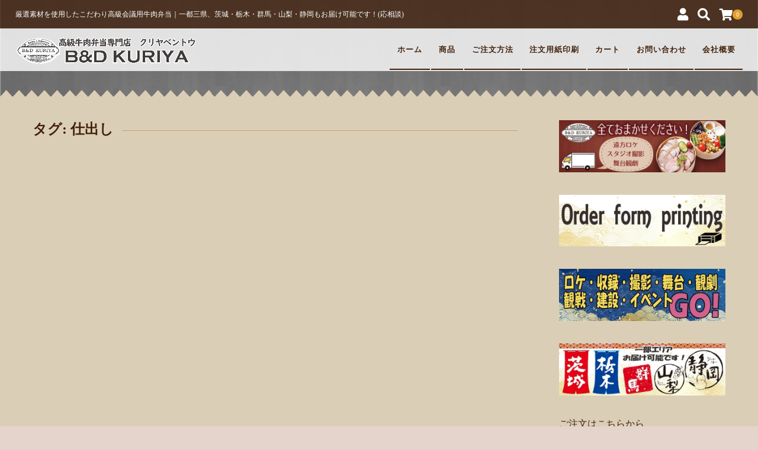

--- FILE ---
content_type: text/html; charset=UTF-8
request_url: https://kuriya-nikubentou.com/tag/%E4%BB%95%E5%87%BA%E3%81%97/
body_size: 17437
content:
<!DOCTYPE html>
<html lang="ja">
<head>
	<meta charset="UTF-8"/>
	<meta name="viewport" content="width=device-width, user-scalable=no">
	<meta name="format-detection" content="telephone=no"/>
	<title>仕出し | B&amp;D KURIYA クリヤ弁当 高級牛肉弁当専門店</title>
<meta name='robots' content='max-image-preview:large' />
<link rel='dns-prefetch' href='//webfonts.xserver.jp' />
<link rel="alternate" type="application/rss+xml" title="B&amp;D KURIYA クリヤ弁当 高級牛肉弁当専門店 &raquo; 仕出し タグのフィード" href="https://kuriya-nikubentou.com/tag/%e4%bb%95%e5%87%ba%e3%81%97/feed/" />
<style id='wp-img-auto-sizes-contain-inline-css' type='text/css'>
img:is([sizes=auto i],[sizes^="auto," i]){contain-intrinsic-size:3000px 1500px}
/*# sourceURL=wp-img-auto-sizes-contain-inline-css */
</style>
<style id='wp-emoji-styles-inline-css' type='text/css'>

	img.wp-smiley, img.emoji {
		display: inline !important;
		border: none !important;
		box-shadow: none !important;
		height: 1em !important;
		width: 1em !important;
		margin: 0 0.07em !important;
		vertical-align: -0.1em !important;
		background: none !important;
		padding: 0 !important;
	}
/*# sourceURL=wp-emoji-styles-inline-css */
</style>
<style id='wp-block-library-inline-css' type='text/css'>
:root{--wp-block-synced-color:#7a00df;--wp-block-synced-color--rgb:122,0,223;--wp-bound-block-color:var(--wp-block-synced-color);--wp-editor-canvas-background:#ddd;--wp-admin-theme-color:#007cba;--wp-admin-theme-color--rgb:0,124,186;--wp-admin-theme-color-darker-10:#006ba1;--wp-admin-theme-color-darker-10--rgb:0,107,160.5;--wp-admin-theme-color-darker-20:#005a87;--wp-admin-theme-color-darker-20--rgb:0,90,135;--wp-admin-border-width-focus:2px}@media (min-resolution:192dpi){:root{--wp-admin-border-width-focus:1.5px}}.wp-element-button{cursor:pointer}:root .has-very-light-gray-background-color{background-color:#eee}:root .has-very-dark-gray-background-color{background-color:#313131}:root .has-very-light-gray-color{color:#eee}:root .has-very-dark-gray-color{color:#313131}:root .has-vivid-green-cyan-to-vivid-cyan-blue-gradient-background{background:linear-gradient(135deg,#00d084,#0693e3)}:root .has-purple-crush-gradient-background{background:linear-gradient(135deg,#34e2e4,#4721fb 50%,#ab1dfe)}:root .has-hazy-dawn-gradient-background{background:linear-gradient(135deg,#faaca8,#dad0ec)}:root .has-subdued-olive-gradient-background{background:linear-gradient(135deg,#fafae1,#67a671)}:root .has-atomic-cream-gradient-background{background:linear-gradient(135deg,#fdd79a,#004a59)}:root .has-nightshade-gradient-background{background:linear-gradient(135deg,#330968,#31cdcf)}:root .has-midnight-gradient-background{background:linear-gradient(135deg,#020381,#2874fc)}:root{--wp--preset--font-size--normal:16px;--wp--preset--font-size--huge:42px}.has-regular-font-size{font-size:1em}.has-larger-font-size{font-size:2.625em}.has-normal-font-size{font-size:var(--wp--preset--font-size--normal)}.has-huge-font-size{font-size:var(--wp--preset--font-size--huge)}.has-text-align-center{text-align:center}.has-text-align-left{text-align:left}.has-text-align-right{text-align:right}.has-fit-text{white-space:nowrap!important}#end-resizable-editor-section{display:none}.aligncenter{clear:both}.items-justified-left{justify-content:flex-start}.items-justified-center{justify-content:center}.items-justified-right{justify-content:flex-end}.items-justified-space-between{justify-content:space-between}.screen-reader-text{border:0;clip-path:inset(50%);height:1px;margin:-1px;overflow:hidden;padding:0;position:absolute;width:1px;word-wrap:normal!important}.screen-reader-text:focus{background-color:#ddd;clip-path:none;color:#444;display:block;font-size:1em;height:auto;left:5px;line-height:normal;padding:15px 23px 14px;text-decoration:none;top:5px;width:auto;z-index:100000}html :where(.has-border-color){border-style:solid}html :where([style*=border-top-color]){border-top-style:solid}html :where([style*=border-right-color]){border-right-style:solid}html :where([style*=border-bottom-color]){border-bottom-style:solid}html :where([style*=border-left-color]){border-left-style:solid}html :where([style*=border-width]){border-style:solid}html :where([style*=border-top-width]){border-top-style:solid}html :where([style*=border-right-width]){border-right-style:solid}html :where([style*=border-bottom-width]){border-bottom-style:solid}html :where([style*=border-left-width]){border-left-style:solid}html :where(img[class*=wp-image-]){height:auto;max-width:100%}:where(figure){margin:0 0 1em}html :where(.is-position-sticky){--wp-admin--admin-bar--position-offset:var(--wp-admin--admin-bar--height,0px)}@media screen and (max-width:600px){html :where(.is-position-sticky){--wp-admin--admin-bar--position-offset:0px}}

/*# sourceURL=wp-block-library-inline-css */
</style><style id='wp-block-gallery-inline-css' type='text/css'>
.blocks-gallery-grid:not(.has-nested-images),.wp-block-gallery:not(.has-nested-images){display:flex;flex-wrap:wrap;list-style-type:none;margin:0;padding:0}.blocks-gallery-grid:not(.has-nested-images) .blocks-gallery-image,.blocks-gallery-grid:not(.has-nested-images) .blocks-gallery-item,.wp-block-gallery:not(.has-nested-images) .blocks-gallery-image,.wp-block-gallery:not(.has-nested-images) .blocks-gallery-item{display:flex;flex-direction:column;flex-grow:1;justify-content:center;margin:0 1em 1em 0;position:relative;width:calc(50% - 1em)}.blocks-gallery-grid:not(.has-nested-images) .blocks-gallery-image:nth-of-type(2n),.blocks-gallery-grid:not(.has-nested-images) .blocks-gallery-item:nth-of-type(2n),.wp-block-gallery:not(.has-nested-images) .blocks-gallery-image:nth-of-type(2n),.wp-block-gallery:not(.has-nested-images) .blocks-gallery-item:nth-of-type(2n){margin-right:0}.blocks-gallery-grid:not(.has-nested-images) .blocks-gallery-image figure,.blocks-gallery-grid:not(.has-nested-images) .blocks-gallery-item figure,.wp-block-gallery:not(.has-nested-images) .blocks-gallery-image figure,.wp-block-gallery:not(.has-nested-images) .blocks-gallery-item figure{align-items:flex-end;display:flex;height:100%;justify-content:flex-start;margin:0}.blocks-gallery-grid:not(.has-nested-images) .blocks-gallery-image img,.blocks-gallery-grid:not(.has-nested-images) .blocks-gallery-item img,.wp-block-gallery:not(.has-nested-images) .blocks-gallery-image img,.wp-block-gallery:not(.has-nested-images) .blocks-gallery-item img{display:block;height:auto;max-width:100%;width:auto}.blocks-gallery-grid:not(.has-nested-images) .blocks-gallery-image figcaption,.blocks-gallery-grid:not(.has-nested-images) .blocks-gallery-item figcaption,.wp-block-gallery:not(.has-nested-images) .blocks-gallery-image figcaption,.wp-block-gallery:not(.has-nested-images) .blocks-gallery-item figcaption{background:linear-gradient(0deg,#000000b3,#0000004d 70%,#0000);bottom:0;box-sizing:border-box;color:#fff;font-size:.8em;margin:0;max-height:100%;overflow:auto;padding:3em .77em .7em;position:absolute;text-align:center;width:100%;z-index:2}.blocks-gallery-grid:not(.has-nested-images) .blocks-gallery-image figcaption img,.blocks-gallery-grid:not(.has-nested-images) .blocks-gallery-item figcaption img,.wp-block-gallery:not(.has-nested-images) .blocks-gallery-image figcaption img,.wp-block-gallery:not(.has-nested-images) .blocks-gallery-item figcaption img{display:inline}.blocks-gallery-grid:not(.has-nested-images) figcaption,.wp-block-gallery:not(.has-nested-images) figcaption{flex-grow:1}.blocks-gallery-grid:not(.has-nested-images).is-cropped .blocks-gallery-image a,.blocks-gallery-grid:not(.has-nested-images).is-cropped .blocks-gallery-image img,.blocks-gallery-grid:not(.has-nested-images).is-cropped .blocks-gallery-item a,.blocks-gallery-grid:not(.has-nested-images).is-cropped .blocks-gallery-item img,.wp-block-gallery:not(.has-nested-images).is-cropped .blocks-gallery-image a,.wp-block-gallery:not(.has-nested-images).is-cropped .blocks-gallery-image img,.wp-block-gallery:not(.has-nested-images).is-cropped .blocks-gallery-item a,.wp-block-gallery:not(.has-nested-images).is-cropped .blocks-gallery-item img{flex:1;height:100%;object-fit:cover;width:100%}.blocks-gallery-grid:not(.has-nested-images).columns-1 .blocks-gallery-image,.blocks-gallery-grid:not(.has-nested-images).columns-1 .blocks-gallery-item,.wp-block-gallery:not(.has-nested-images).columns-1 .blocks-gallery-image,.wp-block-gallery:not(.has-nested-images).columns-1 .blocks-gallery-item{margin-right:0;width:100%}@media (min-width:600px){.blocks-gallery-grid:not(.has-nested-images).columns-3 .blocks-gallery-image,.blocks-gallery-grid:not(.has-nested-images).columns-3 .blocks-gallery-item,.wp-block-gallery:not(.has-nested-images).columns-3 .blocks-gallery-image,.wp-block-gallery:not(.has-nested-images).columns-3 .blocks-gallery-item{margin-right:1em;width:calc(33.33333% - .66667em)}.blocks-gallery-grid:not(.has-nested-images).columns-4 .blocks-gallery-image,.blocks-gallery-grid:not(.has-nested-images).columns-4 .blocks-gallery-item,.wp-block-gallery:not(.has-nested-images).columns-4 .blocks-gallery-image,.wp-block-gallery:not(.has-nested-images).columns-4 .blocks-gallery-item{margin-right:1em;width:calc(25% - .75em)}.blocks-gallery-grid:not(.has-nested-images).columns-5 .blocks-gallery-image,.blocks-gallery-grid:not(.has-nested-images).columns-5 .blocks-gallery-item,.wp-block-gallery:not(.has-nested-images).columns-5 .blocks-gallery-image,.wp-block-gallery:not(.has-nested-images).columns-5 .blocks-gallery-item{margin-right:1em;width:calc(20% - .8em)}.blocks-gallery-grid:not(.has-nested-images).columns-6 .blocks-gallery-image,.blocks-gallery-grid:not(.has-nested-images).columns-6 .blocks-gallery-item,.wp-block-gallery:not(.has-nested-images).columns-6 .blocks-gallery-image,.wp-block-gallery:not(.has-nested-images).columns-6 .blocks-gallery-item{margin-right:1em;width:calc(16.66667% - .83333em)}.blocks-gallery-grid:not(.has-nested-images).columns-7 .blocks-gallery-image,.blocks-gallery-grid:not(.has-nested-images).columns-7 .blocks-gallery-item,.wp-block-gallery:not(.has-nested-images).columns-7 .blocks-gallery-image,.wp-block-gallery:not(.has-nested-images).columns-7 .blocks-gallery-item{margin-right:1em;width:calc(14.28571% - .85714em)}.blocks-gallery-grid:not(.has-nested-images).columns-8 .blocks-gallery-image,.blocks-gallery-grid:not(.has-nested-images).columns-8 .blocks-gallery-item,.wp-block-gallery:not(.has-nested-images).columns-8 .blocks-gallery-image,.wp-block-gallery:not(.has-nested-images).columns-8 .blocks-gallery-item{margin-right:1em;width:calc(12.5% - .875em)}.blocks-gallery-grid:not(.has-nested-images).columns-1 .blocks-gallery-image:nth-of-type(1n),.blocks-gallery-grid:not(.has-nested-images).columns-1 .blocks-gallery-item:nth-of-type(1n),.blocks-gallery-grid:not(.has-nested-images).columns-2 .blocks-gallery-image:nth-of-type(2n),.blocks-gallery-grid:not(.has-nested-images).columns-2 .blocks-gallery-item:nth-of-type(2n),.blocks-gallery-grid:not(.has-nested-images).columns-3 .blocks-gallery-image:nth-of-type(3n),.blocks-gallery-grid:not(.has-nested-images).columns-3 .blocks-gallery-item:nth-of-type(3n),.blocks-gallery-grid:not(.has-nested-images).columns-4 .blocks-gallery-image:nth-of-type(4n),.blocks-gallery-grid:not(.has-nested-images).columns-4 .blocks-gallery-item:nth-of-type(4n),.blocks-gallery-grid:not(.has-nested-images).columns-5 .blocks-gallery-image:nth-of-type(5n),.blocks-gallery-grid:not(.has-nested-images).columns-5 .blocks-gallery-item:nth-of-type(5n),.blocks-gallery-grid:not(.has-nested-images).columns-6 .blocks-gallery-image:nth-of-type(6n),.blocks-gallery-grid:not(.has-nested-images).columns-6 .blocks-gallery-item:nth-of-type(6n),.blocks-gallery-grid:not(.has-nested-images).columns-7 .blocks-gallery-image:nth-of-type(7n),.blocks-gallery-grid:not(.has-nested-images).columns-7 .blocks-gallery-item:nth-of-type(7n),.blocks-gallery-grid:not(.has-nested-images).columns-8 .blocks-gallery-image:nth-of-type(8n),.blocks-gallery-grid:not(.has-nested-images).columns-8 .blocks-gallery-item:nth-of-type(8n),.wp-block-gallery:not(.has-nested-images).columns-1 .blocks-gallery-image:nth-of-type(1n),.wp-block-gallery:not(.has-nested-images).columns-1 .blocks-gallery-item:nth-of-type(1n),.wp-block-gallery:not(.has-nested-images).columns-2 .blocks-gallery-image:nth-of-type(2n),.wp-block-gallery:not(.has-nested-images).columns-2 .blocks-gallery-item:nth-of-type(2n),.wp-block-gallery:not(.has-nested-images).columns-3 .blocks-gallery-image:nth-of-type(3n),.wp-block-gallery:not(.has-nested-images).columns-3 .blocks-gallery-item:nth-of-type(3n),.wp-block-gallery:not(.has-nested-images).columns-4 .blocks-gallery-image:nth-of-type(4n),.wp-block-gallery:not(.has-nested-images).columns-4 .blocks-gallery-item:nth-of-type(4n),.wp-block-gallery:not(.has-nested-images).columns-5 .blocks-gallery-image:nth-of-type(5n),.wp-block-gallery:not(.has-nested-images).columns-5 .blocks-gallery-item:nth-of-type(5n),.wp-block-gallery:not(.has-nested-images).columns-6 .blocks-gallery-image:nth-of-type(6n),.wp-block-gallery:not(.has-nested-images).columns-6 .blocks-gallery-item:nth-of-type(6n),.wp-block-gallery:not(.has-nested-images).columns-7 .blocks-gallery-image:nth-of-type(7n),.wp-block-gallery:not(.has-nested-images).columns-7 .blocks-gallery-item:nth-of-type(7n),.wp-block-gallery:not(.has-nested-images).columns-8 .blocks-gallery-image:nth-of-type(8n),.wp-block-gallery:not(.has-nested-images).columns-8 .blocks-gallery-item:nth-of-type(8n){margin-right:0}}.blocks-gallery-grid:not(.has-nested-images) .blocks-gallery-image:last-child,.blocks-gallery-grid:not(.has-nested-images) .blocks-gallery-item:last-child,.wp-block-gallery:not(.has-nested-images) .blocks-gallery-image:last-child,.wp-block-gallery:not(.has-nested-images) .blocks-gallery-item:last-child{margin-right:0}.blocks-gallery-grid:not(.has-nested-images).alignleft,.blocks-gallery-grid:not(.has-nested-images).alignright,.wp-block-gallery:not(.has-nested-images).alignleft,.wp-block-gallery:not(.has-nested-images).alignright{max-width:420px;width:100%}.blocks-gallery-grid:not(.has-nested-images).aligncenter .blocks-gallery-item figure,.wp-block-gallery:not(.has-nested-images).aligncenter .blocks-gallery-item figure{justify-content:center}.wp-block-gallery:not(.is-cropped) .blocks-gallery-item{align-self:flex-start}figure.wp-block-gallery.has-nested-images{align-items:normal}.wp-block-gallery.has-nested-images figure.wp-block-image:not(#individual-image){margin:0;width:calc(50% - var(--wp--style--unstable-gallery-gap, 16px)/2)}.wp-block-gallery.has-nested-images figure.wp-block-image{box-sizing:border-box;display:flex;flex-direction:column;flex-grow:1;justify-content:center;max-width:100%;position:relative}.wp-block-gallery.has-nested-images figure.wp-block-image>a,.wp-block-gallery.has-nested-images figure.wp-block-image>div{flex-direction:column;flex-grow:1;margin:0}.wp-block-gallery.has-nested-images figure.wp-block-image img{display:block;height:auto;max-width:100%!important;width:auto}.wp-block-gallery.has-nested-images figure.wp-block-image figcaption,.wp-block-gallery.has-nested-images figure.wp-block-image:has(figcaption):before{bottom:0;left:0;max-height:100%;position:absolute;right:0}.wp-block-gallery.has-nested-images figure.wp-block-image:has(figcaption):before{backdrop-filter:blur(3px);content:"";height:100%;-webkit-mask-image:linear-gradient(0deg,#000 20%,#0000);mask-image:linear-gradient(0deg,#000 20%,#0000);max-height:40%;pointer-events:none}.wp-block-gallery.has-nested-images figure.wp-block-image figcaption{box-sizing:border-box;color:#fff;font-size:13px;margin:0;overflow:auto;padding:1em;text-align:center;text-shadow:0 0 1.5px #000}.wp-block-gallery.has-nested-images figure.wp-block-image figcaption::-webkit-scrollbar{height:12px;width:12px}.wp-block-gallery.has-nested-images figure.wp-block-image figcaption::-webkit-scrollbar-track{background-color:initial}.wp-block-gallery.has-nested-images figure.wp-block-image figcaption::-webkit-scrollbar-thumb{background-clip:padding-box;background-color:initial;border:3px solid #0000;border-radius:8px}.wp-block-gallery.has-nested-images figure.wp-block-image figcaption:focus-within::-webkit-scrollbar-thumb,.wp-block-gallery.has-nested-images figure.wp-block-image figcaption:focus::-webkit-scrollbar-thumb,.wp-block-gallery.has-nested-images figure.wp-block-image figcaption:hover::-webkit-scrollbar-thumb{background-color:#fffc}.wp-block-gallery.has-nested-images figure.wp-block-image figcaption{scrollbar-color:#0000 #0000;scrollbar-gutter:stable both-edges;scrollbar-width:thin}.wp-block-gallery.has-nested-images figure.wp-block-image figcaption:focus,.wp-block-gallery.has-nested-images figure.wp-block-image figcaption:focus-within,.wp-block-gallery.has-nested-images figure.wp-block-image figcaption:hover{scrollbar-color:#fffc #0000}.wp-block-gallery.has-nested-images figure.wp-block-image figcaption{will-change:transform}@media (hover:none){.wp-block-gallery.has-nested-images figure.wp-block-image figcaption{scrollbar-color:#fffc #0000}}.wp-block-gallery.has-nested-images figure.wp-block-image figcaption{background:linear-gradient(0deg,#0006,#0000)}.wp-block-gallery.has-nested-images figure.wp-block-image figcaption img{display:inline}.wp-block-gallery.has-nested-images figure.wp-block-image figcaption a{color:inherit}.wp-block-gallery.has-nested-images figure.wp-block-image.has-custom-border img{box-sizing:border-box}.wp-block-gallery.has-nested-images figure.wp-block-image.has-custom-border>a,.wp-block-gallery.has-nested-images figure.wp-block-image.has-custom-border>div,.wp-block-gallery.has-nested-images figure.wp-block-image.is-style-rounded>a,.wp-block-gallery.has-nested-images figure.wp-block-image.is-style-rounded>div{flex:1 1 auto}.wp-block-gallery.has-nested-images figure.wp-block-image.has-custom-border figcaption,.wp-block-gallery.has-nested-images figure.wp-block-image.is-style-rounded figcaption{background:none;color:inherit;flex:initial;margin:0;padding:10px 10px 9px;position:relative;text-shadow:none}.wp-block-gallery.has-nested-images figure.wp-block-image.has-custom-border:before,.wp-block-gallery.has-nested-images figure.wp-block-image.is-style-rounded:before{content:none}.wp-block-gallery.has-nested-images figcaption{flex-basis:100%;flex-grow:1;text-align:center}.wp-block-gallery.has-nested-images:not(.is-cropped) figure.wp-block-image:not(#individual-image){margin-bottom:auto;margin-top:0}.wp-block-gallery.has-nested-images.is-cropped figure.wp-block-image:not(#individual-image){align-self:inherit}.wp-block-gallery.has-nested-images.is-cropped figure.wp-block-image:not(#individual-image)>a,.wp-block-gallery.has-nested-images.is-cropped figure.wp-block-image:not(#individual-image)>div:not(.components-drop-zone){display:flex}.wp-block-gallery.has-nested-images.is-cropped figure.wp-block-image:not(#individual-image) a,.wp-block-gallery.has-nested-images.is-cropped figure.wp-block-image:not(#individual-image) img{flex:1 0 0%;height:100%;object-fit:cover;width:100%}.wp-block-gallery.has-nested-images.columns-1 figure.wp-block-image:not(#individual-image){width:100%}@media (min-width:600px){.wp-block-gallery.has-nested-images.columns-3 figure.wp-block-image:not(#individual-image){width:calc(33.33333% - var(--wp--style--unstable-gallery-gap, 16px)*.66667)}.wp-block-gallery.has-nested-images.columns-4 figure.wp-block-image:not(#individual-image){width:calc(25% - var(--wp--style--unstable-gallery-gap, 16px)*.75)}.wp-block-gallery.has-nested-images.columns-5 figure.wp-block-image:not(#individual-image){width:calc(20% - var(--wp--style--unstable-gallery-gap, 16px)*.8)}.wp-block-gallery.has-nested-images.columns-6 figure.wp-block-image:not(#individual-image){width:calc(16.66667% - var(--wp--style--unstable-gallery-gap, 16px)*.83333)}.wp-block-gallery.has-nested-images.columns-7 figure.wp-block-image:not(#individual-image){width:calc(14.28571% - var(--wp--style--unstable-gallery-gap, 16px)*.85714)}.wp-block-gallery.has-nested-images.columns-8 figure.wp-block-image:not(#individual-image){width:calc(12.5% - var(--wp--style--unstable-gallery-gap, 16px)*.875)}.wp-block-gallery.has-nested-images.columns-default figure.wp-block-image:not(#individual-image){width:calc(33.33% - var(--wp--style--unstable-gallery-gap, 16px)*.66667)}.wp-block-gallery.has-nested-images.columns-default figure.wp-block-image:not(#individual-image):first-child:nth-last-child(2),.wp-block-gallery.has-nested-images.columns-default figure.wp-block-image:not(#individual-image):first-child:nth-last-child(2)~figure.wp-block-image:not(#individual-image){width:calc(50% - var(--wp--style--unstable-gallery-gap, 16px)*.5)}.wp-block-gallery.has-nested-images.columns-default figure.wp-block-image:not(#individual-image):first-child:last-child{width:100%}}.wp-block-gallery.has-nested-images.alignleft,.wp-block-gallery.has-nested-images.alignright{max-width:420px;width:100%}.wp-block-gallery.has-nested-images.aligncenter{justify-content:center}
/*# sourceURL=https://kuriya-nikubentou.com/wp-includes/blocks/gallery/style.min.css */
</style>
<style id='wp-block-image-inline-css' type='text/css'>
.wp-block-image>a,.wp-block-image>figure>a{display:inline-block}.wp-block-image img{box-sizing:border-box;height:auto;max-width:100%;vertical-align:bottom}@media not (prefers-reduced-motion){.wp-block-image img.hide{visibility:hidden}.wp-block-image img.show{animation:show-content-image .4s}}.wp-block-image[style*=border-radius] img,.wp-block-image[style*=border-radius]>a{border-radius:inherit}.wp-block-image.has-custom-border img{box-sizing:border-box}.wp-block-image.aligncenter{text-align:center}.wp-block-image.alignfull>a,.wp-block-image.alignwide>a{width:100%}.wp-block-image.alignfull img,.wp-block-image.alignwide img{height:auto;width:100%}.wp-block-image .aligncenter,.wp-block-image .alignleft,.wp-block-image .alignright,.wp-block-image.aligncenter,.wp-block-image.alignleft,.wp-block-image.alignright{display:table}.wp-block-image .aligncenter>figcaption,.wp-block-image .alignleft>figcaption,.wp-block-image .alignright>figcaption,.wp-block-image.aligncenter>figcaption,.wp-block-image.alignleft>figcaption,.wp-block-image.alignright>figcaption{caption-side:bottom;display:table-caption}.wp-block-image .alignleft{float:left;margin:.5em 1em .5em 0}.wp-block-image .alignright{float:right;margin:.5em 0 .5em 1em}.wp-block-image .aligncenter{margin-left:auto;margin-right:auto}.wp-block-image :where(figcaption){margin-bottom:1em;margin-top:.5em}.wp-block-image.is-style-circle-mask img{border-radius:9999px}@supports ((-webkit-mask-image:none) or (mask-image:none)) or (-webkit-mask-image:none){.wp-block-image.is-style-circle-mask img{border-radius:0;-webkit-mask-image:url('data:image/svg+xml;utf8,<svg viewBox="0 0 100 100" xmlns="http://www.w3.org/2000/svg"><circle cx="50" cy="50" r="50"/></svg>');mask-image:url('data:image/svg+xml;utf8,<svg viewBox="0 0 100 100" xmlns="http://www.w3.org/2000/svg"><circle cx="50" cy="50" r="50"/></svg>');mask-mode:alpha;-webkit-mask-position:center;mask-position:center;-webkit-mask-repeat:no-repeat;mask-repeat:no-repeat;-webkit-mask-size:contain;mask-size:contain}}:root :where(.wp-block-image.is-style-rounded img,.wp-block-image .is-style-rounded img){border-radius:9999px}.wp-block-image figure{margin:0}.wp-lightbox-container{display:flex;flex-direction:column;position:relative}.wp-lightbox-container img{cursor:zoom-in}.wp-lightbox-container img:hover+button{opacity:1}.wp-lightbox-container button{align-items:center;backdrop-filter:blur(16px) saturate(180%);background-color:#5a5a5a40;border:none;border-radius:4px;cursor:zoom-in;display:flex;height:20px;justify-content:center;opacity:0;padding:0;position:absolute;right:16px;text-align:center;top:16px;width:20px;z-index:100}@media not (prefers-reduced-motion){.wp-lightbox-container button{transition:opacity .2s ease}}.wp-lightbox-container button:focus-visible{outline:3px auto #5a5a5a40;outline:3px auto -webkit-focus-ring-color;outline-offset:3px}.wp-lightbox-container button:hover{cursor:pointer;opacity:1}.wp-lightbox-container button:focus{opacity:1}.wp-lightbox-container button:focus,.wp-lightbox-container button:hover,.wp-lightbox-container button:not(:hover):not(:active):not(.has-background){background-color:#5a5a5a40;border:none}.wp-lightbox-overlay{box-sizing:border-box;cursor:zoom-out;height:100vh;left:0;overflow:hidden;position:fixed;top:0;visibility:hidden;width:100%;z-index:100000}.wp-lightbox-overlay .close-button{align-items:center;cursor:pointer;display:flex;justify-content:center;min-height:40px;min-width:40px;padding:0;position:absolute;right:calc(env(safe-area-inset-right) + 16px);top:calc(env(safe-area-inset-top) + 16px);z-index:5000000}.wp-lightbox-overlay .close-button:focus,.wp-lightbox-overlay .close-button:hover,.wp-lightbox-overlay .close-button:not(:hover):not(:active):not(.has-background){background:none;border:none}.wp-lightbox-overlay .lightbox-image-container{height:var(--wp--lightbox-container-height);left:50%;overflow:hidden;position:absolute;top:50%;transform:translate(-50%,-50%);transform-origin:top left;width:var(--wp--lightbox-container-width);z-index:9999999999}.wp-lightbox-overlay .wp-block-image{align-items:center;box-sizing:border-box;display:flex;height:100%;justify-content:center;margin:0;position:relative;transform-origin:0 0;width:100%;z-index:3000000}.wp-lightbox-overlay .wp-block-image img{height:var(--wp--lightbox-image-height);min-height:var(--wp--lightbox-image-height);min-width:var(--wp--lightbox-image-width);width:var(--wp--lightbox-image-width)}.wp-lightbox-overlay .wp-block-image figcaption{display:none}.wp-lightbox-overlay button{background:none;border:none}.wp-lightbox-overlay .scrim{background-color:#fff;height:100%;opacity:.9;position:absolute;width:100%;z-index:2000000}.wp-lightbox-overlay.active{visibility:visible}@media not (prefers-reduced-motion){.wp-lightbox-overlay.active{animation:turn-on-visibility .25s both}.wp-lightbox-overlay.active img{animation:turn-on-visibility .35s both}.wp-lightbox-overlay.show-closing-animation:not(.active){animation:turn-off-visibility .35s both}.wp-lightbox-overlay.show-closing-animation:not(.active) img{animation:turn-off-visibility .25s both}.wp-lightbox-overlay.zoom.active{animation:none;opacity:1;visibility:visible}.wp-lightbox-overlay.zoom.active .lightbox-image-container{animation:lightbox-zoom-in .4s}.wp-lightbox-overlay.zoom.active .lightbox-image-container img{animation:none}.wp-lightbox-overlay.zoom.active .scrim{animation:turn-on-visibility .4s forwards}.wp-lightbox-overlay.zoom.show-closing-animation:not(.active){animation:none}.wp-lightbox-overlay.zoom.show-closing-animation:not(.active) .lightbox-image-container{animation:lightbox-zoom-out .4s}.wp-lightbox-overlay.zoom.show-closing-animation:not(.active) .lightbox-image-container img{animation:none}.wp-lightbox-overlay.zoom.show-closing-animation:not(.active) .scrim{animation:turn-off-visibility .4s forwards}}@keyframes show-content-image{0%{visibility:hidden}99%{visibility:hidden}to{visibility:visible}}@keyframes turn-on-visibility{0%{opacity:0}to{opacity:1}}@keyframes turn-off-visibility{0%{opacity:1;visibility:visible}99%{opacity:0;visibility:visible}to{opacity:0;visibility:hidden}}@keyframes lightbox-zoom-in{0%{transform:translate(calc((-100vw + var(--wp--lightbox-scrollbar-width))/2 + var(--wp--lightbox-initial-left-position)),calc(-50vh + var(--wp--lightbox-initial-top-position))) scale(var(--wp--lightbox-scale))}to{transform:translate(-50%,-50%) scale(1)}}@keyframes lightbox-zoom-out{0%{transform:translate(-50%,-50%) scale(1);visibility:visible}99%{visibility:visible}to{transform:translate(calc((-100vw + var(--wp--lightbox-scrollbar-width))/2 + var(--wp--lightbox-initial-left-position)),calc(-50vh + var(--wp--lightbox-initial-top-position))) scale(var(--wp--lightbox-scale));visibility:hidden}}
/*# sourceURL=https://kuriya-nikubentou.com/wp-includes/blocks/image/style.min.css */
</style>
<style id='global-styles-inline-css' type='text/css'>
:root{--wp--preset--aspect-ratio--square: 1;--wp--preset--aspect-ratio--4-3: 4/3;--wp--preset--aspect-ratio--3-4: 3/4;--wp--preset--aspect-ratio--3-2: 3/2;--wp--preset--aspect-ratio--2-3: 2/3;--wp--preset--aspect-ratio--16-9: 16/9;--wp--preset--aspect-ratio--9-16: 9/16;--wp--preset--color--black: #000000;--wp--preset--color--cyan-bluish-gray: #abb8c3;--wp--preset--color--white: #ffffff;--wp--preset--color--pale-pink: #f78da7;--wp--preset--color--vivid-red: #cf2e2e;--wp--preset--color--luminous-vivid-orange: #ff6900;--wp--preset--color--luminous-vivid-amber: #fcb900;--wp--preset--color--light-green-cyan: #7bdcb5;--wp--preset--color--vivid-green-cyan: #00d084;--wp--preset--color--pale-cyan-blue: #8ed1fc;--wp--preset--color--vivid-cyan-blue: #0693e3;--wp--preset--color--vivid-purple: #9b51e0;--wp--preset--gradient--vivid-cyan-blue-to-vivid-purple: linear-gradient(135deg,rgb(6,147,227) 0%,rgb(155,81,224) 100%);--wp--preset--gradient--light-green-cyan-to-vivid-green-cyan: linear-gradient(135deg,rgb(122,220,180) 0%,rgb(0,208,130) 100%);--wp--preset--gradient--luminous-vivid-amber-to-luminous-vivid-orange: linear-gradient(135deg,rgb(252,185,0) 0%,rgb(255,105,0) 100%);--wp--preset--gradient--luminous-vivid-orange-to-vivid-red: linear-gradient(135deg,rgb(255,105,0) 0%,rgb(207,46,46) 100%);--wp--preset--gradient--very-light-gray-to-cyan-bluish-gray: linear-gradient(135deg,rgb(238,238,238) 0%,rgb(169,184,195) 100%);--wp--preset--gradient--cool-to-warm-spectrum: linear-gradient(135deg,rgb(74,234,220) 0%,rgb(151,120,209) 20%,rgb(207,42,186) 40%,rgb(238,44,130) 60%,rgb(251,105,98) 80%,rgb(254,248,76) 100%);--wp--preset--gradient--blush-light-purple: linear-gradient(135deg,rgb(255,206,236) 0%,rgb(152,150,240) 100%);--wp--preset--gradient--blush-bordeaux: linear-gradient(135deg,rgb(254,205,165) 0%,rgb(254,45,45) 50%,rgb(107,0,62) 100%);--wp--preset--gradient--luminous-dusk: linear-gradient(135deg,rgb(255,203,112) 0%,rgb(199,81,192) 50%,rgb(65,88,208) 100%);--wp--preset--gradient--pale-ocean: linear-gradient(135deg,rgb(255,245,203) 0%,rgb(182,227,212) 50%,rgb(51,167,181) 100%);--wp--preset--gradient--electric-grass: linear-gradient(135deg,rgb(202,248,128) 0%,rgb(113,206,126) 100%);--wp--preset--gradient--midnight: linear-gradient(135deg,rgb(2,3,129) 0%,rgb(40,116,252) 100%);--wp--preset--font-size--small: 13px;--wp--preset--font-size--medium: 20px;--wp--preset--font-size--large: 36px;--wp--preset--font-size--x-large: 42px;--wp--preset--spacing--20: 0.44rem;--wp--preset--spacing--30: 0.67rem;--wp--preset--spacing--40: 1rem;--wp--preset--spacing--50: 1.5rem;--wp--preset--spacing--60: 2.25rem;--wp--preset--spacing--70: 3.38rem;--wp--preset--spacing--80: 5.06rem;--wp--preset--shadow--natural: 6px 6px 9px rgba(0, 0, 0, 0.2);--wp--preset--shadow--deep: 12px 12px 50px rgba(0, 0, 0, 0.4);--wp--preset--shadow--sharp: 6px 6px 0px rgba(0, 0, 0, 0.2);--wp--preset--shadow--outlined: 6px 6px 0px -3px rgb(255, 255, 255), 6px 6px rgb(0, 0, 0);--wp--preset--shadow--crisp: 6px 6px 0px rgb(0, 0, 0);}:where(.is-layout-flex){gap: 0.5em;}:where(.is-layout-grid){gap: 0.5em;}body .is-layout-flex{display: flex;}.is-layout-flex{flex-wrap: wrap;align-items: center;}.is-layout-flex > :is(*, div){margin: 0;}body .is-layout-grid{display: grid;}.is-layout-grid > :is(*, div){margin: 0;}:where(.wp-block-columns.is-layout-flex){gap: 2em;}:where(.wp-block-columns.is-layout-grid){gap: 2em;}:where(.wp-block-post-template.is-layout-flex){gap: 1.25em;}:where(.wp-block-post-template.is-layout-grid){gap: 1.25em;}.has-black-color{color: var(--wp--preset--color--black) !important;}.has-cyan-bluish-gray-color{color: var(--wp--preset--color--cyan-bluish-gray) !important;}.has-white-color{color: var(--wp--preset--color--white) !important;}.has-pale-pink-color{color: var(--wp--preset--color--pale-pink) !important;}.has-vivid-red-color{color: var(--wp--preset--color--vivid-red) !important;}.has-luminous-vivid-orange-color{color: var(--wp--preset--color--luminous-vivid-orange) !important;}.has-luminous-vivid-amber-color{color: var(--wp--preset--color--luminous-vivid-amber) !important;}.has-light-green-cyan-color{color: var(--wp--preset--color--light-green-cyan) !important;}.has-vivid-green-cyan-color{color: var(--wp--preset--color--vivid-green-cyan) !important;}.has-pale-cyan-blue-color{color: var(--wp--preset--color--pale-cyan-blue) !important;}.has-vivid-cyan-blue-color{color: var(--wp--preset--color--vivid-cyan-blue) !important;}.has-vivid-purple-color{color: var(--wp--preset--color--vivid-purple) !important;}.has-black-background-color{background-color: var(--wp--preset--color--black) !important;}.has-cyan-bluish-gray-background-color{background-color: var(--wp--preset--color--cyan-bluish-gray) !important;}.has-white-background-color{background-color: var(--wp--preset--color--white) !important;}.has-pale-pink-background-color{background-color: var(--wp--preset--color--pale-pink) !important;}.has-vivid-red-background-color{background-color: var(--wp--preset--color--vivid-red) !important;}.has-luminous-vivid-orange-background-color{background-color: var(--wp--preset--color--luminous-vivid-orange) !important;}.has-luminous-vivid-amber-background-color{background-color: var(--wp--preset--color--luminous-vivid-amber) !important;}.has-light-green-cyan-background-color{background-color: var(--wp--preset--color--light-green-cyan) !important;}.has-vivid-green-cyan-background-color{background-color: var(--wp--preset--color--vivid-green-cyan) !important;}.has-pale-cyan-blue-background-color{background-color: var(--wp--preset--color--pale-cyan-blue) !important;}.has-vivid-cyan-blue-background-color{background-color: var(--wp--preset--color--vivid-cyan-blue) !important;}.has-vivid-purple-background-color{background-color: var(--wp--preset--color--vivid-purple) !important;}.has-black-border-color{border-color: var(--wp--preset--color--black) !important;}.has-cyan-bluish-gray-border-color{border-color: var(--wp--preset--color--cyan-bluish-gray) !important;}.has-white-border-color{border-color: var(--wp--preset--color--white) !important;}.has-pale-pink-border-color{border-color: var(--wp--preset--color--pale-pink) !important;}.has-vivid-red-border-color{border-color: var(--wp--preset--color--vivid-red) !important;}.has-luminous-vivid-orange-border-color{border-color: var(--wp--preset--color--luminous-vivid-orange) !important;}.has-luminous-vivid-amber-border-color{border-color: var(--wp--preset--color--luminous-vivid-amber) !important;}.has-light-green-cyan-border-color{border-color: var(--wp--preset--color--light-green-cyan) !important;}.has-vivid-green-cyan-border-color{border-color: var(--wp--preset--color--vivid-green-cyan) !important;}.has-pale-cyan-blue-border-color{border-color: var(--wp--preset--color--pale-cyan-blue) !important;}.has-vivid-cyan-blue-border-color{border-color: var(--wp--preset--color--vivid-cyan-blue) !important;}.has-vivid-purple-border-color{border-color: var(--wp--preset--color--vivid-purple) !important;}.has-vivid-cyan-blue-to-vivid-purple-gradient-background{background: var(--wp--preset--gradient--vivid-cyan-blue-to-vivid-purple) !important;}.has-light-green-cyan-to-vivid-green-cyan-gradient-background{background: var(--wp--preset--gradient--light-green-cyan-to-vivid-green-cyan) !important;}.has-luminous-vivid-amber-to-luminous-vivid-orange-gradient-background{background: var(--wp--preset--gradient--luminous-vivid-amber-to-luminous-vivid-orange) !important;}.has-luminous-vivid-orange-to-vivid-red-gradient-background{background: var(--wp--preset--gradient--luminous-vivid-orange-to-vivid-red) !important;}.has-very-light-gray-to-cyan-bluish-gray-gradient-background{background: var(--wp--preset--gradient--very-light-gray-to-cyan-bluish-gray) !important;}.has-cool-to-warm-spectrum-gradient-background{background: var(--wp--preset--gradient--cool-to-warm-spectrum) !important;}.has-blush-light-purple-gradient-background{background: var(--wp--preset--gradient--blush-light-purple) !important;}.has-blush-bordeaux-gradient-background{background: var(--wp--preset--gradient--blush-bordeaux) !important;}.has-luminous-dusk-gradient-background{background: var(--wp--preset--gradient--luminous-dusk) !important;}.has-pale-ocean-gradient-background{background: var(--wp--preset--gradient--pale-ocean) !important;}.has-electric-grass-gradient-background{background: var(--wp--preset--gradient--electric-grass) !important;}.has-midnight-gradient-background{background: var(--wp--preset--gradient--midnight) !important;}.has-small-font-size{font-size: var(--wp--preset--font-size--small) !important;}.has-medium-font-size{font-size: var(--wp--preset--font-size--medium) !important;}.has-large-font-size{font-size: var(--wp--preset--font-size--large) !important;}.has-x-large-font-size{font-size: var(--wp--preset--font-size--x-large) !important;}
/*# sourceURL=global-styles-inline-css */
</style>
<style id='core-block-supports-inline-css' type='text/css'>
.wp-block-gallery.wp-block-gallery-1{--wp--style--unstable-gallery-gap:var( --wp--style--gallery-gap-default, var( --gallery-block--gutter-size, var( --wp--style--block-gap, 0.5em ) ) );gap:var( --wp--style--gallery-gap-default, var( --gallery-block--gutter-size, var( --wp--style--block-gap, 0.5em ) ) );}.wp-block-gallery.wp-block-gallery-2{--wp--style--unstable-gallery-gap:var( --wp--style--gallery-gap-default, var( --gallery-block--gutter-size, var( --wp--style--block-gap, 0.5em ) ) );gap:var( --wp--style--gallery-gap-default, var( --gallery-block--gutter-size, var( --wp--style--block-gap, 0.5em ) ) );}.wp-block-gallery.wp-block-gallery-3{--wp--style--unstable-gallery-gap:var( --wp--style--gallery-gap-default, var( --gallery-block--gutter-size, var( --wp--style--block-gap, 0.5em ) ) );gap:var( --wp--style--gallery-gap-default, var( --gallery-block--gutter-size, var( --wp--style--block-gap, 0.5em ) ) );}.wp-block-gallery.wp-block-gallery-4{--wp--style--unstable-gallery-gap:var( --wp--style--gallery-gap-default, var( --gallery-block--gutter-size, var( --wp--style--block-gap, 0.5em ) ) );gap:var( --wp--style--gallery-gap-default, var( --gallery-block--gutter-size, var( --wp--style--block-gap, 0.5em ) ) );}.wp-block-gallery.wp-block-gallery-5{--wp--style--unstable-gallery-gap:var( --wp--style--gallery-gap-default, var( --gallery-block--gutter-size, var( --wp--style--block-gap, 0.5em ) ) );gap:var( --wp--style--gallery-gap-default, var( --gallery-block--gutter-size, var( --wp--style--block-gap, 0.5em ) ) );}
/*# sourceURL=core-block-supports-inline-css */
</style>

<style id='classic-theme-styles-inline-css' type='text/css'>
/*! This file is auto-generated */
.wp-block-button__link{color:#fff;background-color:#32373c;border-radius:9999px;box-shadow:none;text-decoration:none;padding:calc(.667em + 2px) calc(1.333em + 2px);font-size:1.125em}.wp-block-file__button{background:#32373c;color:#fff;text-decoration:none}
/*# sourceURL=/wp-includes/css/classic-themes.min.css */
</style>
<link rel='stylesheet' id='contact-form-7-css' href='https://kuriya-nikubentou.com/wp-content/plugins/contact-form-7/includes/css/styles.css?ver=6.1.4' type='text/css' media='all' />
<link rel='stylesheet' id='style.css-css' href='https://kuriya-nikubentou.com/wp-content/plugins/original/css/style.css?ver=1.1' type='text/css' media='all' />
<link rel='stylesheet' id='wc-Panetteria-style-css' href='https://kuriya-nikubentou.com/wp-content/themes/welcart_panetteria/style.css?ver=1.5.7' type='text/css' media='all' />
<link rel='stylesheet' id='slick-style-css' href='https://kuriya-nikubentou.com/wp-content/themes/welcart_panetteria/assets/css/slick.css?ver=1.5.9' type='text/css' media='all' />
<link rel='stylesheet' id='slick-theme-style-css' href='https://kuriya-nikubentou.com/wp-content/themes/welcart_panetteria/assets/css/slick-theme.css?ver=1.5.9' type='text/css' media='all' />
<link rel='stylesheet' id='base-color-pl-css' href='https://kuriya-nikubentou.com/wp-content/themes/welcart_panetteria/assets/css/color_first_pl.css?ver=1.5.7' type='text/css' media='' />
<link rel='stylesheet' id='font-awesome-css' href='https://kuriya-nikubentou.com/wp-content/themes/welcart_panetteria/assets/fonts/fontawesome/css/all.min.css?ver=5.5.0' type='text/css' media='all' />
<link rel='stylesheet' id='modak-regular-css' href='https://kuriya-nikubentou.com/wp-content/themes/welcart_panetteria/assets/fonts/modak-regular/style.css?ver=1.0.0' type='text/css' media='all' />
<link rel='stylesheet' id='usces_default_css-css' href='https://kuriya-nikubentou.com/wp-content/plugins/usc-e-shop/css/usces_default.css?ver=2.11.27.2601211' type='text/css' media='all' />
<link rel='stylesheet' id='theme_cart_css-css' href='https://kuriya-nikubentou.com/wp-content/themes/welcart_panetteria/usces_cart.css?ver=2.11.27.2601211' type='text/css' media='all' />
<link rel='stylesheet' id='base-color-css' href='https://kuriya-nikubentou.com/wp-content/themes/welcart_panetteria/assets/css/color_first.css?ver=1.5.7' type='text/css' media='all' />
<link rel='stylesheet' id='dashicons-css' href='https://kuriya-nikubentou.com/wp-includes/css/dashicons.min.css?ver=6.9' type='text/css' media='all' />
<script type="text/javascript" src="https://kuriya-nikubentou.com/wp-includes/js/jquery/jquery.min.js?ver=3.7.1" id="jquery-core-js"></script>
<script type="text/javascript" src="https://kuriya-nikubentou.com/wp-includes/js/jquery/jquery-migrate.min.js?ver=3.4.1" id="jquery-migrate-js"></script>
<script type="text/javascript" src="//webfonts.xserver.jp/js/xserverv3.js?fadein=0&amp;ver=2.0.9" id="typesquare_std-js"></script>
<link rel="https://api.w.org/" href="https://kuriya-nikubentou.com/wp-json/" /><link rel="alternate" title="JSON" type="application/json" href="https://kuriya-nikubentou.com/wp-json/wp/v2/tags/36" /><link rel="EditURI" type="application/rsd+xml" title="RSD" href="https://kuriya-nikubentou.com/xmlrpc.php?rsd" />
<meta name="generator" content="WordPress 6.9" />
<style type='text/css'>
#post-527 h1,#post-527 h2,#post-527 h3,#post-527 h1:lang(ja),#post-527 h2:lang(ja),#post-527 h3:lang(ja),#post-527 .entry-title:lang(ja){ font-family: "教科書ICA M";}#post-527 h4,#post-527 h5,#post-527 h6,#post-527 h4:lang(ja),#post-527 h5:lang(ja),#post-527 h6:lang(ja),#post-527 div.entry-meta span:lang(ja),#post-527 footer.entry-footer span:lang(ja){ font-family: "教科書ICA M";}#post-527.hentry,#post-527 .entry-content p,#post-527 .post-inner.entry-content p,#post-527 #comments div:lang(ja){ font-family: "黎ミン M";}#post-527 strong,#post-527 b,#post-527 #comments .comment-author .fn:lang(ja){ font-family: "リュウミン B-KL";}#post-523 h1,#post-523 h2,#post-523 h3,#post-523 h1:lang(ja),#post-523 h2:lang(ja),#post-523 h3:lang(ja),#post-523 .entry-title:lang(ja){ font-family: "教科書ICA M";}#post-523 h4,#post-523 h5,#post-523 h6,#post-523 h4:lang(ja),#post-523 h5:lang(ja),#post-523 h6:lang(ja),#post-523 div.entry-meta span:lang(ja),#post-523 footer.entry-footer span:lang(ja){ font-family: "教科書ICA M";}#post-523.hentry,#post-523 .entry-content p,#post-523 .post-inner.entry-content p,#post-523 #comments div:lang(ja){ font-family: "黎ミン M";}#post-523 strong,#post-523 b,#post-523 #comments .comment-author .fn:lang(ja){ font-family: "リュウミン B-KL";}#post-518 h1,#post-518 h2,#post-518 h3,#post-518 h1:lang(ja),#post-518 h2:lang(ja),#post-518 h3:lang(ja),#post-518 .entry-title:lang(ja){ font-family: "教科書ICA M";}#post-518 h4,#post-518 h5,#post-518 h6,#post-518 h4:lang(ja),#post-518 h5:lang(ja),#post-518 h6:lang(ja),#post-518 div.entry-meta span:lang(ja),#post-518 footer.entry-footer span:lang(ja){ font-family: "教科書ICA M";}#post-518.hentry,#post-518 .entry-content p,#post-518 .post-inner.entry-content p,#post-518 #comments div:lang(ja){ font-family: "黎ミン M";}#post-518 strong,#post-518 b,#post-518 #comments .comment-author .fn:lang(ja){ font-family: "リュウミン B-KL";}#post-516 h1,#post-516 h2,#post-516 h3,#post-516 h1:lang(ja),#post-516 h2:lang(ja),#post-516 h3:lang(ja),#post-516 .entry-title:lang(ja){ font-family: "教科書ICA M";}#post-516 h4,#post-516 h5,#post-516 h6,#post-516 h4:lang(ja),#post-516 h5:lang(ja),#post-516 h6:lang(ja),#post-516 div.entry-meta span:lang(ja),#post-516 footer.entry-footer span:lang(ja){ font-family: "教科書ICA M";}#post-516.hentry,#post-516 .entry-content p,#post-516 .post-inner.entry-content p,#post-516 #comments div:lang(ja){ font-family: "黎ミン M";}#post-516 strong,#post-516 b,#post-516 #comments .comment-author .fn:lang(ja){ font-family: "リュウミン B-KL";}#post-510 h1,#post-510 h2,#post-510 h3,#post-510 h1:lang(ja),#post-510 h2:lang(ja),#post-510 h3:lang(ja),#post-510 .entry-title:lang(ja){ font-family: "教科書ICA M";}#post-510 h4,#post-510 h5,#post-510 h6,#post-510 h4:lang(ja),#post-510 h5:lang(ja),#post-510 h6:lang(ja),#post-510 div.entry-meta span:lang(ja),#post-510 footer.entry-footer span:lang(ja){ font-family: "教科書ICA M";}#post-510.hentry,#post-510 .entry-content p,#post-510 .post-inner.entry-content p,#post-510 #comments div:lang(ja){ font-family: "黎ミン M";}#post-510 strong,#post-510 b,#post-510 #comments .comment-author .fn:lang(ja){ font-family: "リュウミン B-KL";}#post-508 h1,#post-508 h2,#post-508 h3,#post-508 h1:lang(ja),#post-508 h2:lang(ja),#post-508 h3:lang(ja),#post-508 .entry-title:lang(ja){ font-family: "教科書ICA M";}#post-508 h4,#post-508 h5,#post-508 h6,#post-508 h4:lang(ja),#post-508 h5:lang(ja),#post-508 h6:lang(ja),#post-508 div.entry-meta span:lang(ja),#post-508 footer.entry-footer span:lang(ja){ font-family: "教科書ICA M";}#post-508.hentry,#post-508 .entry-content p,#post-508 .post-inner.entry-content p,#post-508 #comments div:lang(ja){ font-family: "黎ミン M";}#post-508 strong,#post-508 b,#post-508 #comments .comment-author .fn:lang(ja){ font-family: "リュウミン B-KL";}#post-505 h1,#post-505 h2,#post-505 h3,#post-505 h1:lang(ja),#post-505 h2:lang(ja),#post-505 h3:lang(ja),#post-505 .entry-title:lang(ja){ font-family: "教科書ICA M";}#post-505 h4,#post-505 h5,#post-505 h6,#post-505 h4:lang(ja),#post-505 h5:lang(ja),#post-505 h6:lang(ja),#post-505 div.entry-meta span:lang(ja),#post-505 footer.entry-footer span:lang(ja){ font-family: "教科書ICA M";}#post-505.hentry,#post-505 .entry-content p,#post-505 .post-inner.entry-content p,#post-505 #comments div:lang(ja){ font-family: "黎ミン M";}#post-505 strong,#post-505 b,#post-505 #comments .comment-author .fn:lang(ja){ font-family: "リュウミン B-KL";}#post-446 h1,#post-446 h2,#post-446 h3,#post-446 h1:lang(ja),#post-446 h2:lang(ja),#post-446 h3:lang(ja),#post-446 .entry-title:lang(ja){ font-family: "教科書ICA M";}#post-446 h4,#post-446 h5,#post-446 h6,#post-446 h4:lang(ja),#post-446 h5:lang(ja),#post-446 h6:lang(ja),#post-446 div.entry-meta span:lang(ja),#post-446 footer.entry-footer span:lang(ja){ font-family: "教科書ICA M";}#post-446.hentry,#post-446 .entry-content p,#post-446 .post-inner.entry-content p,#post-446 #comments div:lang(ja){ font-family: "黎ミン M";}#post-446 strong,#post-446 b,#post-446 #comments .comment-author .fn:lang(ja){ font-family: "リュウミン B-KL";}#post-65 h1,#post-65 h2,#post-65 h3,#post-65 h1:lang(ja),#post-65 h2:lang(ja),#post-65 h3:lang(ja),#post-65 .entry-title:lang(ja){ font-family: "教科書ICA M";}#post-65 h4,#post-65 h5,#post-65 h6,#post-65 h4:lang(ja),#post-65 h5:lang(ja),#post-65 h6:lang(ja),#post-65 div.entry-meta span:lang(ja),#post-65 footer.entry-footer span:lang(ja){ font-family: "教科書ICA M";}#post-65.hentry,#post-65 .entry-content p,#post-65 .post-inner.entry-content p,#post-65 #comments div:lang(ja){ font-family: "黎ミン M";}#post-65 strong,#post-65 b,#post-65 #comments .comment-author .fn:lang(ja){ font-family: "リュウミン B-KL";}#post-63 h1,#post-63 h2,#post-63 h3,#post-63 h1:lang(ja),#post-63 h2:lang(ja),#post-63 h3:lang(ja),#post-63 .entry-title:lang(ja){ font-family: "教科書ICA M";}#post-63 h4,#post-63 h5,#post-63 h6,#post-63 h4:lang(ja),#post-63 h5:lang(ja),#post-63 h6:lang(ja),#post-63 div.entry-meta span:lang(ja),#post-63 footer.entry-footer span:lang(ja){ font-family: "教科書ICA M";}#post-63.hentry,#post-63 .entry-content p,#post-63 .post-inner.entry-content p,#post-63 #comments div:lang(ja){ font-family: "黎ミン M";}#post-63 strong,#post-63 b,#post-63 #comments .comment-author .fn:lang(ja){ font-family: "リュウミン B-KL";}</style>
<link rel="icon" href="https://kuriya-nikubentou.com/wp-content/uploads/2023/10/ロゴ-150x150.png" sizes="32x32" />
<link rel="icon" href="https://kuriya-nikubentou.com/wp-content/uploads/2023/10/ロゴ-300x300.png" sizes="192x192" />
<link rel="apple-touch-icon" href="https://kuriya-nikubentou.com/wp-content/uploads/2023/10/ロゴ-300x300.png" />
<meta name="msapplication-TileImage" content="https://kuriya-nikubentou.com/wp-content/uploads/2023/10/ロゴ-300x300.png" />

<!-- BEGIN Analytics Insights v6.3.12 - https://wordpress.org/plugins/analytics-insights/ -->
<script async src="https://www.googletagmanager.com/gtag/js?id=G-257PS9CTGY"></script>
<script>
  window.dataLayer = window.dataLayer || [];
  function gtag(){dataLayer.push(arguments);}
  gtag('js', new Date());
  gtag('config', 'G-257PS9CTGY');
  if (window.performance) {
    var timeSincePageLoad = Math.round(performance.now());
    gtag('event', 'timing_complete', {
      'name': 'load',
      'value': timeSincePageLoad,
      'event_category': 'JS Dependencies'
    });
  }
</script>
<!-- END Analytics Insights -->
		<style type="text/css" id="wp-custom-css">
			@media screen and (min-width: 1170px) {
.main-image {
width: 1170px;
margin: auto;
}
}
.storycontent:before,
.top-storycontent:before,
#content.two-column:before {
	height: 10px;
	top: -10px;
}


		</style>
		</head>

<body class="archive tag tag-36 wp-theme-welcart_panetteria">
	
		
	<div id="site-block" class="site">
		<div id="pages-block" class="pb">

						
			<input type="checkbox" class="check" id="checked">

			<label class="menu-btn" for="checked">
				<span class="bar top"></span>
				<span class="bar middle"></span>
				<span class="bar bottom"></span>
				<span class="menu-btn__text">MENU</span>
			</label>

			<label class="close-menu" for="checked"></label>

			<nav class="drawer-menu" role="navigation">

				<div id="mobile-menu">
					<div class="insider mean-menu fav-menu">
						<div class="snav">

							
														<div class="membership">
								<i class="fas fa-user"></i>
								<ul class="cf">
																											<li>ゲスト</li>
									<li><a href="https://kuriya-nikubentou.com/usces-member/?usces_page=login" class="usces_login_a">ログイン</a></li>
									<li><a href="https://kuriya-nikubentou.com/usces-member/?usces_page=newmember">新規会員登録</a></li>
																										</ul>
							</div>
							
							<div class="search-box">
								<i class="fas fa-search"></i>
								<form role="search" method="get" action="https://kuriya-nikubentou.com/" >
	<div class="s-box">
		<input type="text" value="" name="s" id="head-s-text" class="search-text" />
		<input type="submit" id="head-s-submit" class="searchsubmit" value="&#xf002" />
	</div>
	</form>							</div>

							
							<div class="incart-btn">
								<a href="https://kuriya-nikubentou.com/usces-cart/"><i class="fas fa-shopping-cart"></i><span class="total-quant" id="widgetcart-total-quant">0</span></a>
							</div>

							
						</div><!-- .sub-nav -->

						<nav id="site-navigation" class="main-navigation" role="navigation">
						<div class="nav-menu-open"><ul id="menu-%e3%83%8a%e3%83%93%e3%83%a1%e3%83%8b%e3%83%a5%e3%83%bc" class="header-nav-container cf"><li id="menu-item-18" class="menu-item menu-item-type-custom menu-item-object-custom menu-item-home menu-item-18"><a href="https://kuriya-nikubentou.com/">ホーム</a></li>
<li id="menu-item-22" class="menu-item menu-item-type-custom menu-item-object-custom menu-item-has-children menu-item-22"><a href="https://kuriya-nikubentou.com/category/item/">商品</a>
<ul class="sub-menu">
	<li id="menu-item-1122" class="menu-item menu-item-type-taxonomy menu-item-object-category menu-item-1122"><a href="https://kuriya-nikubentou.com/category/item/itemgenre/catering/">お肉中心のケータリング・オードブル</a></li>
	<li id="menu-item-212" class="menu-item menu-item-type-taxonomy menu-item-object-category menu-item-212"><a href="https://kuriya-nikubentou.com/category/item/itemgenre/1000-1499/">1,000～1,499わっぱ肉弁当</a></li>
	<li id="menu-item-213" class="menu-item menu-item-type-taxonomy menu-item-object-category menu-item-213"><a href="https://kuriya-nikubentou.com/category/item/itemgenre/1500-2160/">1,500～2,160わっぱ肉弁当</a></li>
	<li id="menu-item-214" class="menu-item menu-item-type-taxonomy menu-item-object-category menu-item-214"><a href="https://kuriya-nikubentou.com/category/item/itemgenre/2170/">2,170～わっぱ肉弁当</a></li>
	<li id="menu-item-450" class="menu-item menu-item-type-taxonomy menu-item-object-category menu-item-450"><a href="https://kuriya-nikubentou.com/category/item/itemgenre/california-deli/">カリフォルニアデリ</a></li>
	<li id="menu-item-120" class="menu-item menu-item-type-taxonomy menu-item-object-category menu-item-120"><a href="https://kuriya-nikubentou.com/category/item/itemgenre/tea/">お茶</a></li>
</ul>
</li>
<li id="menu-item-95" class="menu-item menu-item-type-post_type menu-item-object-page menu-item-95"><a href="https://kuriya-nikubentou.com/guide-delivery/">ご注文方法</a></li>
<li id="menu-item-126" class="menu-item menu-item-type-post_type menu-item-object-page menu-item-126"><a href="https://kuriya-nikubentou.com/order-form/">注文用紙印刷</a></li>
<li id="menu-item-101" class="menu-item menu-item-type-post_type menu-item-object-page menu-item-101"><a href="https://kuriya-nikubentou.com/usces-cart/">カート</a></li>
<li id="menu-item-96" class="menu-item menu-item-type-post_type menu-item-object-page menu-item-has-children menu-item-96"><a href="https://kuriya-nikubentou.com/contact-us/">お問い合わせ</a>
<ul class="sub-menu">
	<li id="menu-item-102" class="menu-item menu-item-type-post_type menu-item-object-page menu-item-102"><a href="https://kuriya-nikubentou.com/mail-not-delivered/">確認メールが届かない場合</a></li>
	<li id="menu-item-104" class="menu-item menu-item-type-post_type menu-item-object-page menu-item-privacy-policy menu-item-104"><a rel="privacy-policy" href="https://kuriya-nikubentou.com/privacy-policy/">プライバシーポリシー</a></li>
</ul>
</li>
<li id="menu-item-100" class="menu-item menu-item-type-post_type menu-item-object-page menu-item-100"><a href="https://kuriya-nikubentou.com/company/">会社概要</a></li>
</ul></div>						</nav><!-- #site-navigation -->

					</div>
				</div><!-- #mobile-menu -->

			</nav><!-- .drawer-menu -->

				
			<div id="wgct_alert"></div>

						
			<div class="contents-wrap">
				<div class="contents__inner">

					<header id="masthead" class="site-header">
						<div class="global-block">
							<div class="inner cf">
								<div class="site-title">
		<span><a href="https://kuriya-nikubentou.com/" title="B&amp;D KURIYA クリヤ弁当 高級牛肉弁当専門店" rel="home"><img src="https://kuriya-nikubentou.com/wp-content/uploads/2023/11/4bc53b2225bb86101156332342527e26.png" alt="B&amp;D KURIYA クリヤ弁当 高級牛肉弁当専門店"></a></span>
	</div>							</div>
						</div>
						<div class="site-description">
							<p class="description">
		<span class="description-insider">厳選素材を使用したこだわり高級会議用牛肉弁当｜一都三県、茨城・栃木・群馬・山梨・静岡もお届け可能です！(応相談)</span>
		</p>						</div>
					</header><!-- #masthead -->

					
					<div id="main" class="wrapper two-column right-set">


<div class="storycontent">
	<div class="inner_block cf">

		<div id="primary" class="site-content">
			<div id="content" role="main">

				<header class="page-header">
				<h1 class="page-title"><span>タグ: <span>仕出し</span></span></h1>				</header><!-- .page-header -->

				
								<div class="pagination_wrapper">
								</div><!-- .pagenation-wrapper -->
			</div><!-- #content -->
		</div><!-- #primary -->

		
<aside id="secondary" class="widget-area" role="complementary">
	<div class="inner">
		<div class="wrapper">

		<section id="block-17" class="widget widget_block widget_media_image">
<figure class="wp-block-image size-full"><a href="https://kuriya-nikubentou.com/category/item/"><img loading="lazy" decoding="async" width="640" height="200" src="https://kuriya-nikubentou.com/wp-content/uploads/2023/11/08938110cdd15bf92f891d4857c1018c.jpg" alt="" class="wp-image-736" srcset="https://kuriya-nikubentou.com/wp-content/uploads/2023/11/08938110cdd15bf92f891d4857c1018c.jpg 640w, https://kuriya-nikubentou.com/wp-content/uploads/2023/11/08938110cdd15bf92f891d4857c1018c-300x94.jpg 300w" sizes="auto, (max-width: 640px) 100vw, 640px" /></a></figure>
</section><section id="block-18" class="widget widget_block widget_media_image">
<figure class="wp-block-image size-full"><a href="https://kuriya-nikubentou.com/order-form/"><img loading="lazy" decoding="async" width="640" height="200" src="https://kuriya-nikubentou.com/wp-content/uploads/2023/10/order-form-printing.webp" alt="" class="wp-image-128" srcset="https://kuriya-nikubentou.com/wp-content/uploads/2023/10/order-form-printing.webp 640w, https://kuriya-nikubentou.com/wp-content/uploads/2023/10/order-form-printing-300x94.webp 300w" sizes="auto, (max-width: 640px) 100vw, 640px" /></a></figure>
</section><section id="block-19" class="widget widget_block widget_media_image">
<figure class="wp-block-image size-full"><a href="https://kuriya-nikubentou.com/category/item/loca/"><img loading="lazy" decoding="async" width="640" height="200" src="https://kuriya-nikubentou.com/wp-content/uploads/2023/11/0566c041fbe5c83be19fc9028a7d981a-1.jpg" alt="" class="wp-image-634" srcset="https://kuriya-nikubentou.com/wp-content/uploads/2023/11/0566c041fbe5c83be19fc9028a7d981a-1.jpg 640w, https://kuriya-nikubentou.com/wp-content/uploads/2023/11/0566c041fbe5c83be19fc9028a7d981a-1-300x94.jpg 300w" sizes="auto, (max-width: 640px) 100vw, 640px" /></a></figure>
</section><section id="block-20" class="widget widget_block widget_media_image">
<figure class="wp-block-image size-full"><a href="https://kuriya-nikubentou.com/kitakanto/"><img loading="lazy" decoding="async" width="640" height="200" src="https://kuriya-nikubentou.com/wp-content/uploads/2023/11/d73d0c2b973263ccdecd6ad4006e9aab.jpg" alt="" class="wp-image-635" srcset="https://kuriya-nikubentou.com/wp-content/uploads/2023/11/d73d0c2b973263ccdecd6ad4006e9aab.jpg 640w, https://kuriya-nikubentou.com/wp-content/uploads/2023/11/d73d0c2b973263ccdecd6ad4006e9aab-300x94.jpg 300w" sizes="auto, (max-width: 640px) 100vw, 640px" /></a></figure>
</section><section id="welcart_page-5" class="widget widget_welcart_page"><h3 class="widget_title"><span>ご注文はこちらから</span></h3>
		<ul class="ucart_widget_body">
		<li class="page_item page-item-270 page_item_has_children"><a href="https://kuriya-nikubentou.com/column/">仕出し弁当のご注文なら</a>
<ul class='children'>
	<li class="page_item page-item-277"><a href="https://kuriya-nikubentou.com/column/uses-tokyo-rokeben/">【人気ロケ弁】東京・千葉・埼玉の全域！茨城・栃木・群馬・山梨・静岡の一部まで新鮮にお届け可能｜B&#038;D KURIYA クリヤ弁当 高級牛肉弁当専門店</a></li>
	<li class="page_item page-item-300"><a href="https://kuriya-nikubentou.com/column/point-tokyo-rokeben/">【人気ロケ弁】東京テレビ局・スタジオ・屋外ロケ全ておまかせ！人気の肉弁当多数｜B&#038;D KURIYA クリヤ弁当 高級牛肉弁当専門店</a></li>
	<li class="page_item page-item-318"><a href="https://kuriya-nikubentou.com/column/origin-longwaylocation-lunchdelivery/">【遠方ロケ弁】遠方でのロケ・収録はおまかせ！2日前注文で配達！仕出し弁当の起源とは？｜B&#038;D KURIYA クリヤ弁当 高級牛肉弁当専門店</a></li>
	<li class="page_item page-item-360"><a href="https://kuriya-nikubentou.com/column/faq-longwaylocation-lunchdelivery/">【遠方ロケ弁】関東一帯・東海一部ならおまかせ！美味しい＆コスパも◎！弁当配達のQ＆A｜B&#038;D KURIYA クリヤ弁当 高級牛肉弁当専門店</a></li>
	<li class="page_item page-item-372"><a href="https://kuriya-nikubentou.com/column/description-highgrade-cateringmeal/">【高級仕出し】会議に大変便利な仕出し弁当の配達！法事への活用も。そもそも仕出し弁当とは何？｜B&#038;D KURIYA クリヤ弁当 高級牛肉弁当専門店</a></li>
	<li class="page_item page-item-379"><a href="https://kuriya-nikubentou.com/column/kinds-highgrade-cateringmeal/">【高級仕出し】仕出し弁当によくあるお弁当の種類は！様々な肉弁当をご用意｜B&#038;D KURIYA クリヤ弁当 高級牛肉弁当専門店</a></li>
	<li class="page_item page-item-388"><a href="https://kuriya-nikubentou.com/column/popularmenu-shinagawa-cateringmeal/">【品川仕出し】人気弁当3選！品川で弁当をご注文なら当店で｜B&#038;D KURIYA クリヤ弁当 高級牛肉弁当専門店</a></li>
	<li class="page_item page-item-403"><a href="https://kuriya-nikubentou.com/column/list-shinagawa-cateringmeal/">【品川仕出し】人気のお店一覧！会議や慶弔事に便利・カロリーを気にする方や高齢者にもおすすめ｜B&#038;D KURIYA クリヤ弁当 高級牛肉弁当専門店</a></li>
	<li class="page_item page-item-460"><a href="https://kuriya-nikubentou.com/column/effect-agedpeople-lunchdelivery/">【品川区宅配】宅配弁当は高齢者にもおすすめ！栄養バランス・塩分・値段において優しいお弁当｜B&#038;D KURIYA クリヤ弁当 高級牛肉弁当専門店</a></li>
	<li class="page_item page-item-503"><a href="https://kuriya-nikubentou.com/column/trouble-agedpeople-lunchdelivery/">【品川区宅配】高齢者にとてもおすすめ！利用するメリットとは？ 常温でも美味しい宅配弁当｜B&#038;D KURIYA クリヤ弁当 高級牛肉弁当専門店</a></li>
</ul>
</li>
<li class="page_item page-item-124"><a href="https://kuriya-nikubentou.com/order-form/">注文用紙印刷</a></li>
<li class="page_item page-item-589"><a href="https://kuriya-nikubentou.com/tokushoho/">特定商取引法に基づく表記</a></li>
<li class="page_item page-item-90"><a href="https://kuriya-nikubentou.com/guide-delivery/">ご注文方法</a></li>
		</ul>

		</section>
		</div>
	</div>
</aside> <!-- #secondary -->

	</div>
</div>


					</div><!-- #main -->

					<div class="cat-main-image grid-item main"><span><img src="https://kuriya-nikubentou.com/wp-content/uploads/2023/12/Black-Wood-Floor-Wallpaper-Background.jpg" alt="B&amp;D KURIYA クリヤ弁当 高級牛肉弁当専門店"></span></div><!-- cat-main-image -->
													
<aside id="tertiary" class="widget-area footer-widget" role="complementary">

		<div class="wrapper inner">
		<div class="footertop column">
			<section id="block-2" class="widget widget_block widget_media_image">
<figure class="wp-block-image size-full"><a href="https://kuriya-nikubentou.com/category/item/loca/"><img loading="lazy" decoding="async" width="640" height="200" src="https://kuriya-nikubentou.com/wp-content/uploads/2023/11/0566c041fbe5c83be19fc9028a7d981a-1.jpg" alt="" class="wp-image-634" srcset="https://kuriya-nikubentou.com/wp-content/uploads/2023/11/0566c041fbe5c83be19fc9028a7d981a-1.jpg 640w, https://kuriya-nikubentou.com/wp-content/uploads/2023/11/0566c041fbe5c83be19fc9028a7d981a-1-300x94.jpg 300w" sizes="auto, (max-width: 640px) 100vw, 640px" /></a></figure>
</section><section id="block-3" class="widget widget_block widget_media_image">
<figure class="wp-block-image size-full"><a href="https://kuriya-nikubentou.com/category/item/"><img loading="lazy" decoding="async" width="640" height="200" src="https://kuriya-nikubentou.com/wp-content/uploads/2023/11/08938110cdd15bf92f891d4857c1018c.jpg" alt="" class="wp-image-736" srcset="https://kuriya-nikubentou.com/wp-content/uploads/2023/11/08938110cdd15bf92f891d4857c1018c.jpg 640w, https://kuriya-nikubentou.com/wp-content/uploads/2023/11/08938110cdd15bf92f891d4857c1018c-300x94.jpg 300w" sizes="auto, (max-width: 640px) 100vw, 640px" /></a></figure>
</section><section id="block-4" class="widget widget_block widget_media_image">
<figure class="wp-block-image size-full"><a href="https://kuriya-nikubentou.com/kitakanto/"><img loading="lazy" decoding="async" width="640" height="200" src="https://kuriya-nikubentou.com/wp-content/uploads/2023/11/d73d0c2b973263ccdecd6ad4006e9aab.jpg" alt="" class="wp-image-635" srcset="https://kuriya-nikubentou.com/wp-content/uploads/2023/11/d73d0c2b973263ccdecd6ad4006e9aab.jpg 640w, https://kuriya-nikubentou.com/wp-content/uploads/2023/11/d73d0c2b973263ccdecd6ad4006e9aab-300x94.jpg 300w" sizes="auto, (max-width: 640px) 100vw, 640px" /></a></figure>
</section><section id="block-5" class="widget widget_block widget_media_image">
<figure class="wp-block-image size-full"><a href="https://kuriya-nikubentou.com/order-form/"><img loading="lazy" decoding="async" width="640" height="200" src="https://kuriya-nikubentou.com/wp-content/uploads/2023/10/order-form-printing.webp" alt="" class="wp-image-128" srcset="https://kuriya-nikubentou.com/wp-content/uploads/2023/10/order-form-printing.webp 640w, https://kuriya-nikubentou.com/wp-content/uploads/2023/10/order-form-printing-300x94.webp 300w" sizes="auto, (max-width: 640px) 100vw, 640px" /></a></figure>
</section><section id="block-6" class="widget widget_block widget_media_image">
<figure class="wp-block-image size-full"><a href="https://kuriya-nikubentou.com/topics/noshi/280/"><img loading="lazy" decoding="async" width="640" height="200" src="https://kuriya-nikubentou.com/wp-content/uploads/2023/11/006163961dad0669a5812ef77ab3b7c6.jpg" alt="" class="wp-image-735" srcset="https://kuriya-nikubentou.com/wp-content/uploads/2023/11/006163961dad0669a5812ef77ab3b7c6.jpg 640w, https://kuriya-nikubentou.com/wp-content/uploads/2023/11/006163961dad0669a5812ef77ab3b7c6-300x94.jpg 300w" sizes="auto, (max-width: 640px) 100vw, 640px" /></a></figure>
</section><section id="block-7" class="widget widget_block widget_media_image">
<figure class="wp-block-image size-full"><a href="https://aoi-bento.com/" target="_blank" rel=" noreferrer noopener"><img loading="lazy" decoding="async" width="640" height="200" src="https://kuriya-nikubentou.com/wp-content/uploads/2024/06/86402b863ab66fe39c2919717cada5c5.jpg" alt="" class="wp-image-1460" srcset="https://kuriya-nikubentou.com/wp-content/uploads/2024/06/86402b863ab66fe39c2919717cada5c5.jpg 640w, https://kuriya-nikubentou.com/wp-content/uploads/2024/06/86402b863ab66fe39c2919717cada5c5-300x94.jpg 300w" sizes="auto, (max-width: 640px) 100vw, 640px" /></a></figure>
</section>		</div>
	</div>
	
		
	<div id="page-bottomfixed" class="bottomfixed column">
		<a id="flowtbut" class="button close" href="javascript:;"><span><i></i></span></a>
		<div class="insider">
			<div class="delay">
				<nav class="floating_widget_slide">
					<section id="block-8" class="widget widget_block widget_media_gallery">
<figure class="wp-block-gallery has-nested-images columns-default is-cropped wp-block-gallery-1 is-layout-flex wp-block-gallery-is-layout-flex">
<figure class="wp-block-image size-full"><a href="https://kuriya-nikubentou.com/category/item/"><img loading="lazy" decoding="async" width="640" height="200" data-id="736" src="https://kuriya-nikubentou.com/wp-content/uploads/2023/11/08938110cdd15bf92f891d4857c1018c.jpg" alt="" class="wp-image-736" srcset="https://kuriya-nikubentou.com/wp-content/uploads/2023/11/08938110cdd15bf92f891d4857c1018c.jpg 640w, https://kuriya-nikubentou.com/wp-content/uploads/2023/11/08938110cdd15bf92f891d4857c1018c-300x94.jpg 300w" sizes="auto, (max-width: 640px) 100vw, 640px" /></a></figure>
</figure>
</section><section id="block-9" class="widget widget_block widget_media_gallery">
<figure class="wp-block-gallery has-nested-images columns-default is-cropped wp-block-gallery-2 is-layout-flex wp-block-gallery-is-layout-flex">
<figure class="wp-block-image size-large"><a href="https://kuriya-nikubentou.com/category/item/loca/"><img loading="lazy" decoding="async" width="640" height="200" data-id="634" src="https://kuriya-nikubentou.com/wp-content/uploads/2023/11/0566c041fbe5c83be19fc9028a7d981a-1.jpg" alt="" class="wp-image-634" srcset="https://kuriya-nikubentou.com/wp-content/uploads/2023/11/0566c041fbe5c83be19fc9028a7d981a-1.jpg 640w, https://kuriya-nikubentou.com/wp-content/uploads/2023/11/0566c041fbe5c83be19fc9028a7d981a-1-300x94.jpg 300w" sizes="auto, (max-width: 640px) 100vw, 640px" /></a></figure>
</figure>
</section><section id="block-10" class="widget widget_block widget_media_gallery">
<figure class="wp-block-gallery has-nested-images columns-default is-cropped wp-block-gallery-3 is-layout-flex wp-block-gallery-is-layout-flex">
<figure class="wp-block-image size-large"><a href="https://kuriya-nikubentou.com/kitakanto/"><img loading="lazy" decoding="async" width="640" height="200" data-id="635" src="https://kuriya-nikubentou.com/wp-content/uploads/2023/11/d73d0c2b973263ccdecd6ad4006e9aab.jpg" alt="" class="wp-image-635" srcset="https://kuriya-nikubentou.com/wp-content/uploads/2023/11/d73d0c2b973263ccdecd6ad4006e9aab.jpg 640w, https://kuriya-nikubentou.com/wp-content/uploads/2023/11/d73d0c2b973263ccdecd6ad4006e9aab-300x94.jpg 300w" sizes="auto, (max-width: 640px) 100vw, 640px" /></a></figure>
</figure>
</section><section id="block-11" class="widget widget_block widget_media_gallery">
<figure class="wp-block-gallery has-nested-images columns-default is-cropped wp-block-gallery-4 is-layout-flex wp-block-gallery-is-layout-flex">
<figure class="wp-block-image size-large"><a href="https://kuriya-nikubentou.com/order-form/"><img loading="lazy" decoding="async" width="640" height="200" data-id="128" src="https://kuriya-nikubentou.com/wp-content/uploads/2023/10/order-form-printing.webp" alt="" class="wp-image-128" srcset="https://kuriya-nikubentou.com/wp-content/uploads/2023/10/order-form-printing.webp 640w, https://kuriya-nikubentou.com/wp-content/uploads/2023/10/order-form-printing-300x94.webp 300w" sizes="auto, (max-width: 640px) 100vw, 640px" /></a></figure>
</figure>
</section><section id="block-12" class="widget widget_block widget_media_gallery">
<figure class="wp-block-gallery has-nested-images columns-default is-cropped wp-block-gallery-5 is-layout-flex wp-block-gallery-is-layout-flex">
<figure class="wp-block-image size-large"><a href="https://aoi-bento.com/" target="_blank" rel=" noreferrer noopener"><img loading="lazy" decoding="async" width="640" height="200" data-id="1460" src="https://kuriya-nikubentou.com/wp-content/uploads/2024/06/86402b863ab66fe39c2919717cada5c5.jpg" alt="" class="wp-image-1460" srcset="https://kuriya-nikubentou.com/wp-content/uploads/2024/06/86402b863ab66fe39c2919717cada5c5.jpg 640w, https://kuriya-nikubentou.com/wp-content/uploads/2024/06/86402b863ab66fe39c2919717cada5c5-300x94.jpg 300w" sizes="auto, (max-width: 640px) 100vw, 640px" /></a></figure>
</figure>
</section>				</nav>
			</div>
		</div>
	</div>

	<!-- .wrapper -->
	
</aside><!-- #secondary -->
				
					<div id="toTop" class="wrap fixed"><a href="#masthead"><i class="fas fa-chevron-circle-up"></i></a></div>
					<footer id="colophon" role="contentinfo">
						<div class="footer-backdrop">
							<div class="inner">

								<div class="footer-logo-block"><div class="site-title-foot"><img src="https://kuriya-nikubentou.com/wp-content/uploads/2023/11/4bc53b2225bb86101156332342527e26-1.png" alt="B&amp;D KURIYA クリヤ弁当 高級牛肉弁当専門店"></div><div class="footer-desc"><font size="3">高級会議用牛肉弁当専門店 クリヤ ベントウ<br>
<font size="5">​B&amp;D KURIYA<font size="2"><br>
<font size="3">〒142-0052東京都品川区東中延2-10-18<br>
TEL：070-8479-1727<font size="2">(担当:佐藤)<br>
FAX：03-6426-1204<br>
MAIL：info@kuriya-nikubentou.com<br>
配達時間：10:00～18:00<br>
定休日：日、祝、年末年始<font size="2"><br>
</div></div>
								<nav id="site-info" class="footer-navigation cf">
								<div class="menu-%e3%83%95%e3%83%83%e3%82%bf%e3%83%bc%e3%83%a1%e3%83%8b%e3%83%a5%e3%83%bc-container"><ul id="menu-%e3%83%95%e3%83%83%e3%82%bf%e3%83%bc%e3%83%a1%e3%83%8b%e3%83%a5%e3%83%bc" class="footer-menu cf"><li id="menu-item-600" class="menu-item menu-item-type-custom menu-item-object-custom menu-item-home menu-item-600"><a href="https://kuriya-nikubentou.com/">ホーム</a></li>
<li id="menu-item-604" class="menu-item menu-item-type-post_type menu-item-object-page menu-item-604"><a href="https://kuriya-nikubentou.com/tokushoho/">特定商取引法に基づく表記</a></li>
<li id="menu-item-601" class="menu-item menu-item-type-post_type menu-item-object-page menu-item-privacy-policy menu-item-601"><a rel="privacy-policy" href="https://kuriya-nikubentou.com/privacy-policy/">プライバシーポリシー</a></li>
<li id="menu-item-605" class="menu-item menu-item-type-post_type menu-item-object-page menu-item-605"><a href="https://kuriya-nikubentou.com/mail-not-delivered/">確認メールが届かない場合</a></li>
<li id="menu-item-602" class="menu-item menu-item-type-post_type menu-item-object-page menu-item-602"><a href="https://kuriya-nikubentou.com/contact-us/">お問い合わせ</a></li>
<li id="menu-item-603" class="menu-item menu-item-type-post_type menu-item-object-page menu-item-603"><a href="https://kuriya-nikubentou.com/company/">会社概要</a></li>
</ul></div>								</nav>

							</div>

							
						</div>

						<p class="copyright">© 2023 B&amp;D KURIYA</p>
					</footer><!-- #colophon -->
				</div><!-- .contents__inner -->
			</div><!-- .contents-wrap -->
		</div><!-- #page -->
	</div><!-- .site -->

	<script type="speculationrules">
{"prefetch":[{"source":"document","where":{"and":[{"href_matches":"/*"},{"not":{"href_matches":["/wp-*.php","/wp-admin/*","/wp-content/uploads/*","/wp-content/*","/wp-content/plugins/*","/wp-content/themes/welcart_panetteria/*","/*\\?(.+)"]}},{"not":{"selector_matches":"a[rel~=\"nofollow\"]"}},{"not":{"selector_matches":".no-prefetch, .no-prefetch a"}}]},"eagerness":"conservative"}]}
</script>
	<script type='text/javascript'>
		uscesL10n = {
			
			'ajaxurl': "https://kuriya-nikubentou.com/wp-admin/admin-ajax.php"
		}
	</script>
			<!-- Welcart version : v2.11.27.2601211 -->
	
		<style type="text/css">
		body,
		input,
		select,
		textarea,
		.widget_title,
		.home-widget h2,
		.front-il h2,
		.info-area h2,
		.category-area .inner {
			font-family: "ヒラギノ丸ゴ Pro W4", "ヒラギノ丸ゴ Pro", "Hiragino Maru Gothic Pro", "ヒラギノ角ゴ Pro W3", "Hiragino Kaku Gothic Pro", "HG丸ｺﾞｼｯｸM-PRO", "HGMaruGothicMPRO";
		}
	</style>
	
		<style type="text/css">
		.site-title,
		.site-title-foot {
			font-family: 'modakregular';
			font-size: 1.05rem;
			line-height: 1;
			font-weight: 100;
		}
		.site-title-foot {
			font-size: 2.15rem;
			width: 100%;
		}
		.site-title img {
			margin-top: 0.175em;
			margin-bottom: 0.175em;
		}
	</style>
	
	
		<style type="text/css">
		.top-storycontent:before,
		.storycontent:before,
		#content.two-column:before {
			-webkit-mask: url("[data-uri]");
			mask: url("[data-uri]");
			-webkit-mask-position: center bottom;
			-webkit-mask-repeat: repeat-x;
			mask-position: center bottom;
			mask-repeat: repeat-x;
			height: 11px;
			top: -11px;
		}
		.item-page-header .inner_block {
			margin-bottom: calc(11px + 1.428em);
		}
		@media screen and (min-width: 62.5em) {
			.storycontent {
				margin-top: calc(11px + 152px);
			}
		}
	</style>
	
	
			<style type="text/css">
		#content .page_post.pp-top h2 {
			color: #f4e8d9;
			border-bottom: dotted 1px #f4e8d9;
		}
		#content .page_post.pp-top .text_area:before {
			color: #f4e8d9;
		}
		#content .page_post.pp-top .entry-content {
			color: #f4e8d9;
		}
		#content .pp-top {
			background-color: #281400;
		}
		</style>
	
				<style type="text/css">
		#content .page_post.pp-middle h2 {
			color: #f4e8d9;
			border-bottom: dotted 1px #f4e8d9;
		}
		#content .page_post.pp-middle .text_area:before {
			color: #f4e8d9;
		}
		#content .page_post.pp-middle .entry-content {
			color: #f4e8d9;
		}
		#content .pp-middle {
			background-color: #301100;
		}
		</style>
		
				<style type="text/css">
		#content .page_post.pp-bottom h2 {
			color: #f4e8d9;
			border-bottom: dotted 1px #f4e8d9;
		}
		#content .page_post.pp-bottom .text_area:before {
			color: #f4e8d9;
		}
		#content .page_post.pp-bottom .entry-content {
			color: #f4e8d9;
		}
		#content .pp-bottom {
			background-color: #301100;
		}
		</style>
		
				<style type="text/css">
			.front-il,
			.home-widget,
			#top-items,
			.storycontent,
			#content.two-column,
			.storycontent:before,
			.top-storycontent:before,
			#content.two-column:before {
				background-color: #dbceb6;
			}
		</style>
				<!-- Type Panetteria : v1.5.7 -->
<script type="text/javascript" src="https://kuriya-nikubentou.com/wp-includes/js/dist/hooks.min.js?ver=dd5603f07f9220ed27f1" id="wp-hooks-js"></script>
<script type="text/javascript" src="https://kuriya-nikubentou.com/wp-includes/js/dist/i18n.min.js?ver=c26c3dc7bed366793375" id="wp-i18n-js"></script>
<script type="text/javascript" id="wp-i18n-js-after">
/* <![CDATA[ */
wp.i18n.setLocaleData( { 'text direction\u0004ltr': [ 'ltr' ] } );
//# sourceURL=wp-i18n-js-after
/* ]]> */
</script>
<script type="text/javascript" src="https://kuriya-nikubentou.com/wp-content/plugins/contact-form-7/includes/swv/js/index.js?ver=6.1.4" id="swv-js"></script>
<script type="text/javascript" id="contact-form-7-js-translations">
/* <![CDATA[ */
( function( domain, translations ) {
	var localeData = translations.locale_data[ domain ] || translations.locale_data.messages;
	localeData[""].domain = domain;
	wp.i18n.setLocaleData( localeData, domain );
} )( "contact-form-7", {"translation-revision-date":"2025-11-30 08:12:23+0000","generator":"GlotPress\/4.0.3","domain":"messages","locale_data":{"messages":{"":{"domain":"messages","plural-forms":"nplurals=1; plural=0;","lang":"ja_JP"},"This contact form is placed in the wrong place.":["\u3053\u306e\u30b3\u30f3\u30bf\u30af\u30c8\u30d5\u30a9\u30fc\u30e0\u306f\u9593\u9055\u3063\u305f\u4f4d\u7f6e\u306b\u7f6e\u304b\u308c\u3066\u3044\u307e\u3059\u3002"],"Error:":["\u30a8\u30e9\u30fc:"]}},"comment":{"reference":"includes\/js\/index.js"}} );
//# sourceURL=contact-form-7-js-translations
/* ]]> */
</script>
<script type="text/javascript" id="contact-form-7-js-before">
/* <![CDATA[ */
var wpcf7 = {
    "api": {
        "root": "https:\/\/kuriya-nikubentou.com\/wp-json\/",
        "namespace": "contact-form-7\/v1"
    }
};
//# sourceURL=contact-form-7-js-before
/* ]]> */
</script>
<script type="text/javascript" src="https://kuriya-nikubentou.com/wp-content/plugins/contact-form-7/includes/js/index.js?ver=6.1.4" id="contact-form-7-js"></script>
<script type="text/javascript" src="https://kuriya-nikubentou.com/wp-content/plugins/original/js/script.js?ver=1.1" id="script.js-js"></script>
<script type="text/javascript" src="https://kuriya-nikubentou.com/wp-content/themes/welcart_panetteria/assets/js/slick.min.js?ver=1.5.9" id="slick-js-js"></script>
<script type="text/javascript" src="https://kuriya-nikubentou.com/wp-content/themes/welcart_panetteria/assets/js/wcct-slick.js?ver=1.5.9" id="wcct-slick-js-js"></script>
<script type="text/javascript" src="https://kuriya-nikubentou.com/wp-content/themes/welcart_panetteria/assets/js/wcct-customized.js?ver=1.5.7" id="wcct-customized.js-js"></script>
<script type="text/javascript" src="https://www.google.com/recaptcha/api.js?render=6LeqWM4oAAAAAHd79VAevWw5fq7thAU4iKmqQAyf&amp;ver=3.0" id="google-recaptcha-js"></script>
<script type="text/javascript" src="https://kuriya-nikubentou.com/wp-includes/js/dist/vendor/wp-polyfill.min.js?ver=3.15.0" id="wp-polyfill-js"></script>
<script type="text/javascript" id="wpcf7-recaptcha-js-before">
/* <![CDATA[ */
var wpcf7_recaptcha = {
    "sitekey": "6LeqWM4oAAAAAHd79VAevWw5fq7thAU4iKmqQAyf",
    "actions": {
        "homepage": "homepage",
        "contactform": "contactform"
    }
};
//# sourceURL=wpcf7-recaptcha-js-before
/* ]]> */
</script>
<script type="text/javascript" src="https://kuriya-nikubentou.com/wp-content/plugins/contact-form-7/modules/recaptcha/index.js?ver=6.1.4" id="wpcf7-recaptcha-js"></script>
<script id="wp-emoji-settings" type="application/json">
{"baseUrl":"https://s.w.org/images/core/emoji/17.0.2/72x72/","ext":".png","svgUrl":"https://s.w.org/images/core/emoji/17.0.2/svg/","svgExt":".svg","source":{"concatemoji":"https://kuriya-nikubentou.com/wp-includes/js/wp-emoji-release.min.js?ver=6.9"}}
</script>
<script type="module">
/* <![CDATA[ */
/*! This file is auto-generated */
const a=JSON.parse(document.getElementById("wp-emoji-settings").textContent),o=(window._wpemojiSettings=a,"wpEmojiSettingsSupports"),s=["flag","emoji"];function i(e){try{var t={supportTests:e,timestamp:(new Date).valueOf()};sessionStorage.setItem(o,JSON.stringify(t))}catch(e){}}function c(e,t,n){e.clearRect(0,0,e.canvas.width,e.canvas.height),e.fillText(t,0,0);t=new Uint32Array(e.getImageData(0,0,e.canvas.width,e.canvas.height).data);e.clearRect(0,0,e.canvas.width,e.canvas.height),e.fillText(n,0,0);const a=new Uint32Array(e.getImageData(0,0,e.canvas.width,e.canvas.height).data);return t.every((e,t)=>e===a[t])}function p(e,t){e.clearRect(0,0,e.canvas.width,e.canvas.height),e.fillText(t,0,0);var n=e.getImageData(16,16,1,1);for(let e=0;e<n.data.length;e++)if(0!==n.data[e])return!1;return!0}function u(e,t,n,a){switch(t){case"flag":return n(e,"\ud83c\udff3\ufe0f\u200d\u26a7\ufe0f","\ud83c\udff3\ufe0f\u200b\u26a7\ufe0f")?!1:!n(e,"\ud83c\udde8\ud83c\uddf6","\ud83c\udde8\u200b\ud83c\uddf6")&&!n(e,"\ud83c\udff4\udb40\udc67\udb40\udc62\udb40\udc65\udb40\udc6e\udb40\udc67\udb40\udc7f","\ud83c\udff4\u200b\udb40\udc67\u200b\udb40\udc62\u200b\udb40\udc65\u200b\udb40\udc6e\u200b\udb40\udc67\u200b\udb40\udc7f");case"emoji":return!a(e,"\ud83e\u1fac8")}return!1}function f(e,t,n,a){let r;const o=(r="undefined"!=typeof WorkerGlobalScope&&self instanceof WorkerGlobalScope?new OffscreenCanvas(300,150):document.createElement("canvas")).getContext("2d",{willReadFrequently:!0}),s=(o.textBaseline="top",o.font="600 32px Arial",{});return e.forEach(e=>{s[e]=t(o,e,n,a)}),s}function r(e){var t=document.createElement("script");t.src=e,t.defer=!0,document.head.appendChild(t)}a.supports={everything:!0,everythingExceptFlag:!0},new Promise(t=>{let n=function(){try{var e=JSON.parse(sessionStorage.getItem(o));if("object"==typeof e&&"number"==typeof e.timestamp&&(new Date).valueOf()<e.timestamp+604800&&"object"==typeof e.supportTests)return e.supportTests}catch(e){}return null}();if(!n){if("undefined"!=typeof Worker&&"undefined"!=typeof OffscreenCanvas&&"undefined"!=typeof URL&&URL.createObjectURL&&"undefined"!=typeof Blob)try{var e="postMessage("+f.toString()+"("+[JSON.stringify(s),u.toString(),c.toString(),p.toString()].join(",")+"));",a=new Blob([e],{type:"text/javascript"});const r=new Worker(URL.createObjectURL(a),{name:"wpTestEmojiSupports"});return void(r.onmessage=e=>{i(n=e.data),r.terminate(),t(n)})}catch(e){}i(n=f(s,u,c,p))}t(n)}).then(e=>{for(const n in e)a.supports[n]=e[n],a.supports.everything=a.supports.everything&&a.supports[n],"flag"!==n&&(a.supports.everythingExceptFlag=a.supports.everythingExceptFlag&&a.supports[n]);var t;a.supports.everythingExceptFlag=a.supports.everythingExceptFlag&&!a.supports.flag,a.supports.everything||((t=a.source||{}).concatemoji?r(t.concatemoji):t.wpemoji&&t.twemoji&&(r(t.twemoji),r(t.wpemoji)))});
//# sourceURL=https://kuriya-nikubentou.com/wp-includes/js/wp-emoji-loader.min.js
/* ]]> */
</script>

</body>
</html>


--- FILE ---
content_type: text/html; charset=utf-8
request_url: https://www.google.com/recaptcha/api2/anchor?ar=1&k=6LeqWM4oAAAAAHd79VAevWw5fq7thAU4iKmqQAyf&co=aHR0cHM6Ly9rdXJpeWEtbmlrdWJlbnRvdS5jb206NDQz&hl=en&v=N67nZn4AqZkNcbeMu4prBgzg&size=invisible&anchor-ms=20000&execute-ms=30000&cb=kbtnye3ydwr1
body_size: 48602
content:
<!DOCTYPE HTML><html dir="ltr" lang="en"><head><meta http-equiv="Content-Type" content="text/html; charset=UTF-8">
<meta http-equiv="X-UA-Compatible" content="IE=edge">
<title>reCAPTCHA</title>
<style type="text/css">
/* cyrillic-ext */
@font-face {
  font-family: 'Roboto';
  font-style: normal;
  font-weight: 400;
  font-stretch: 100%;
  src: url(//fonts.gstatic.com/s/roboto/v48/KFO7CnqEu92Fr1ME7kSn66aGLdTylUAMa3GUBHMdazTgWw.woff2) format('woff2');
  unicode-range: U+0460-052F, U+1C80-1C8A, U+20B4, U+2DE0-2DFF, U+A640-A69F, U+FE2E-FE2F;
}
/* cyrillic */
@font-face {
  font-family: 'Roboto';
  font-style: normal;
  font-weight: 400;
  font-stretch: 100%;
  src: url(//fonts.gstatic.com/s/roboto/v48/KFO7CnqEu92Fr1ME7kSn66aGLdTylUAMa3iUBHMdazTgWw.woff2) format('woff2');
  unicode-range: U+0301, U+0400-045F, U+0490-0491, U+04B0-04B1, U+2116;
}
/* greek-ext */
@font-face {
  font-family: 'Roboto';
  font-style: normal;
  font-weight: 400;
  font-stretch: 100%;
  src: url(//fonts.gstatic.com/s/roboto/v48/KFO7CnqEu92Fr1ME7kSn66aGLdTylUAMa3CUBHMdazTgWw.woff2) format('woff2');
  unicode-range: U+1F00-1FFF;
}
/* greek */
@font-face {
  font-family: 'Roboto';
  font-style: normal;
  font-weight: 400;
  font-stretch: 100%;
  src: url(//fonts.gstatic.com/s/roboto/v48/KFO7CnqEu92Fr1ME7kSn66aGLdTylUAMa3-UBHMdazTgWw.woff2) format('woff2');
  unicode-range: U+0370-0377, U+037A-037F, U+0384-038A, U+038C, U+038E-03A1, U+03A3-03FF;
}
/* math */
@font-face {
  font-family: 'Roboto';
  font-style: normal;
  font-weight: 400;
  font-stretch: 100%;
  src: url(//fonts.gstatic.com/s/roboto/v48/KFO7CnqEu92Fr1ME7kSn66aGLdTylUAMawCUBHMdazTgWw.woff2) format('woff2');
  unicode-range: U+0302-0303, U+0305, U+0307-0308, U+0310, U+0312, U+0315, U+031A, U+0326-0327, U+032C, U+032F-0330, U+0332-0333, U+0338, U+033A, U+0346, U+034D, U+0391-03A1, U+03A3-03A9, U+03B1-03C9, U+03D1, U+03D5-03D6, U+03F0-03F1, U+03F4-03F5, U+2016-2017, U+2034-2038, U+203C, U+2040, U+2043, U+2047, U+2050, U+2057, U+205F, U+2070-2071, U+2074-208E, U+2090-209C, U+20D0-20DC, U+20E1, U+20E5-20EF, U+2100-2112, U+2114-2115, U+2117-2121, U+2123-214F, U+2190, U+2192, U+2194-21AE, U+21B0-21E5, U+21F1-21F2, U+21F4-2211, U+2213-2214, U+2216-22FF, U+2308-230B, U+2310, U+2319, U+231C-2321, U+2336-237A, U+237C, U+2395, U+239B-23B7, U+23D0, U+23DC-23E1, U+2474-2475, U+25AF, U+25B3, U+25B7, U+25BD, U+25C1, U+25CA, U+25CC, U+25FB, U+266D-266F, U+27C0-27FF, U+2900-2AFF, U+2B0E-2B11, U+2B30-2B4C, U+2BFE, U+3030, U+FF5B, U+FF5D, U+1D400-1D7FF, U+1EE00-1EEFF;
}
/* symbols */
@font-face {
  font-family: 'Roboto';
  font-style: normal;
  font-weight: 400;
  font-stretch: 100%;
  src: url(//fonts.gstatic.com/s/roboto/v48/KFO7CnqEu92Fr1ME7kSn66aGLdTylUAMaxKUBHMdazTgWw.woff2) format('woff2');
  unicode-range: U+0001-000C, U+000E-001F, U+007F-009F, U+20DD-20E0, U+20E2-20E4, U+2150-218F, U+2190, U+2192, U+2194-2199, U+21AF, U+21E6-21F0, U+21F3, U+2218-2219, U+2299, U+22C4-22C6, U+2300-243F, U+2440-244A, U+2460-24FF, U+25A0-27BF, U+2800-28FF, U+2921-2922, U+2981, U+29BF, U+29EB, U+2B00-2BFF, U+4DC0-4DFF, U+FFF9-FFFB, U+10140-1018E, U+10190-1019C, U+101A0, U+101D0-101FD, U+102E0-102FB, U+10E60-10E7E, U+1D2C0-1D2D3, U+1D2E0-1D37F, U+1F000-1F0FF, U+1F100-1F1AD, U+1F1E6-1F1FF, U+1F30D-1F30F, U+1F315, U+1F31C, U+1F31E, U+1F320-1F32C, U+1F336, U+1F378, U+1F37D, U+1F382, U+1F393-1F39F, U+1F3A7-1F3A8, U+1F3AC-1F3AF, U+1F3C2, U+1F3C4-1F3C6, U+1F3CA-1F3CE, U+1F3D4-1F3E0, U+1F3ED, U+1F3F1-1F3F3, U+1F3F5-1F3F7, U+1F408, U+1F415, U+1F41F, U+1F426, U+1F43F, U+1F441-1F442, U+1F444, U+1F446-1F449, U+1F44C-1F44E, U+1F453, U+1F46A, U+1F47D, U+1F4A3, U+1F4B0, U+1F4B3, U+1F4B9, U+1F4BB, U+1F4BF, U+1F4C8-1F4CB, U+1F4D6, U+1F4DA, U+1F4DF, U+1F4E3-1F4E6, U+1F4EA-1F4ED, U+1F4F7, U+1F4F9-1F4FB, U+1F4FD-1F4FE, U+1F503, U+1F507-1F50B, U+1F50D, U+1F512-1F513, U+1F53E-1F54A, U+1F54F-1F5FA, U+1F610, U+1F650-1F67F, U+1F687, U+1F68D, U+1F691, U+1F694, U+1F698, U+1F6AD, U+1F6B2, U+1F6B9-1F6BA, U+1F6BC, U+1F6C6-1F6CF, U+1F6D3-1F6D7, U+1F6E0-1F6EA, U+1F6F0-1F6F3, U+1F6F7-1F6FC, U+1F700-1F7FF, U+1F800-1F80B, U+1F810-1F847, U+1F850-1F859, U+1F860-1F887, U+1F890-1F8AD, U+1F8B0-1F8BB, U+1F8C0-1F8C1, U+1F900-1F90B, U+1F93B, U+1F946, U+1F984, U+1F996, U+1F9E9, U+1FA00-1FA6F, U+1FA70-1FA7C, U+1FA80-1FA89, U+1FA8F-1FAC6, U+1FACE-1FADC, U+1FADF-1FAE9, U+1FAF0-1FAF8, U+1FB00-1FBFF;
}
/* vietnamese */
@font-face {
  font-family: 'Roboto';
  font-style: normal;
  font-weight: 400;
  font-stretch: 100%;
  src: url(//fonts.gstatic.com/s/roboto/v48/KFO7CnqEu92Fr1ME7kSn66aGLdTylUAMa3OUBHMdazTgWw.woff2) format('woff2');
  unicode-range: U+0102-0103, U+0110-0111, U+0128-0129, U+0168-0169, U+01A0-01A1, U+01AF-01B0, U+0300-0301, U+0303-0304, U+0308-0309, U+0323, U+0329, U+1EA0-1EF9, U+20AB;
}
/* latin-ext */
@font-face {
  font-family: 'Roboto';
  font-style: normal;
  font-weight: 400;
  font-stretch: 100%;
  src: url(//fonts.gstatic.com/s/roboto/v48/KFO7CnqEu92Fr1ME7kSn66aGLdTylUAMa3KUBHMdazTgWw.woff2) format('woff2');
  unicode-range: U+0100-02BA, U+02BD-02C5, U+02C7-02CC, U+02CE-02D7, U+02DD-02FF, U+0304, U+0308, U+0329, U+1D00-1DBF, U+1E00-1E9F, U+1EF2-1EFF, U+2020, U+20A0-20AB, U+20AD-20C0, U+2113, U+2C60-2C7F, U+A720-A7FF;
}
/* latin */
@font-face {
  font-family: 'Roboto';
  font-style: normal;
  font-weight: 400;
  font-stretch: 100%;
  src: url(//fonts.gstatic.com/s/roboto/v48/KFO7CnqEu92Fr1ME7kSn66aGLdTylUAMa3yUBHMdazQ.woff2) format('woff2');
  unicode-range: U+0000-00FF, U+0131, U+0152-0153, U+02BB-02BC, U+02C6, U+02DA, U+02DC, U+0304, U+0308, U+0329, U+2000-206F, U+20AC, U+2122, U+2191, U+2193, U+2212, U+2215, U+FEFF, U+FFFD;
}
/* cyrillic-ext */
@font-face {
  font-family: 'Roboto';
  font-style: normal;
  font-weight: 500;
  font-stretch: 100%;
  src: url(//fonts.gstatic.com/s/roboto/v48/KFO7CnqEu92Fr1ME7kSn66aGLdTylUAMa3GUBHMdazTgWw.woff2) format('woff2');
  unicode-range: U+0460-052F, U+1C80-1C8A, U+20B4, U+2DE0-2DFF, U+A640-A69F, U+FE2E-FE2F;
}
/* cyrillic */
@font-face {
  font-family: 'Roboto';
  font-style: normal;
  font-weight: 500;
  font-stretch: 100%;
  src: url(//fonts.gstatic.com/s/roboto/v48/KFO7CnqEu92Fr1ME7kSn66aGLdTylUAMa3iUBHMdazTgWw.woff2) format('woff2');
  unicode-range: U+0301, U+0400-045F, U+0490-0491, U+04B0-04B1, U+2116;
}
/* greek-ext */
@font-face {
  font-family: 'Roboto';
  font-style: normal;
  font-weight: 500;
  font-stretch: 100%;
  src: url(//fonts.gstatic.com/s/roboto/v48/KFO7CnqEu92Fr1ME7kSn66aGLdTylUAMa3CUBHMdazTgWw.woff2) format('woff2');
  unicode-range: U+1F00-1FFF;
}
/* greek */
@font-face {
  font-family: 'Roboto';
  font-style: normal;
  font-weight: 500;
  font-stretch: 100%;
  src: url(//fonts.gstatic.com/s/roboto/v48/KFO7CnqEu92Fr1ME7kSn66aGLdTylUAMa3-UBHMdazTgWw.woff2) format('woff2');
  unicode-range: U+0370-0377, U+037A-037F, U+0384-038A, U+038C, U+038E-03A1, U+03A3-03FF;
}
/* math */
@font-face {
  font-family: 'Roboto';
  font-style: normal;
  font-weight: 500;
  font-stretch: 100%;
  src: url(//fonts.gstatic.com/s/roboto/v48/KFO7CnqEu92Fr1ME7kSn66aGLdTylUAMawCUBHMdazTgWw.woff2) format('woff2');
  unicode-range: U+0302-0303, U+0305, U+0307-0308, U+0310, U+0312, U+0315, U+031A, U+0326-0327, U+032C, U+032F-0330, U+0332-0333, U+0338, U+033A, U+0346, U+034D, U+0391-03A1, U+03A3-03A9, U+03B1-03C9, U+03D1, U+03D5-03D6, U+03F0-03F1, U+03F4-03F5, U+2016-2017, U+2034-2038, U+203C, U+2040, U+2043, U+2047, U+2050, U+2057, U+205F, U+2070-2071, U+2074-208E, U+2090-209C, U+20D0-20DC, U+20E1, U+20E5-20EF, U+2100-2112, U+2114-2115, U+2117-2121, U+2123-214F, U+2190, U+2192, U+2194-21AE, U+21B0-21E5, U+21F1-21F2, U+21F4-2211, U+2213-2214, U+2216-22FF, U+2308-230B, U+2310, U+2319, U+231C-2321, U+2336-237A, U+237C, U+2395, U+239B-23B7, U+23D0, U+23DC-23E1, U+2474-2475, U+25AF, U+25B3, U+25B7, U+25BD, U+25C1, U+25CA, U+25CC, U+25FB, U+266D-266F, U+27C0-27FF, U+2900-2AFF, U+2B0E-2B11, U+2B30-2B4C, U+2BFE, U+3030, U+FF5B, U+FF5D, U+1D400-1D7FF, U+1EE00-1EEFF;
}
/* symbols */
@font-face {
  font-family: 'Roboto';
  font-style: normal;
  font-weight: 500;
  font-stretch: 100%;
  src: url(//fonts.gstatic.com/s/roboto/v48/KFO7CnqEu92Fr1ME7kSn66aGLdTylUAMaxKUBHMdazTgWw.woff2) format('woff2');
  unicode-range: U+0001-000C, U+000E-001F, U+007F-009F, U+20DD-20E0, U+20E2-20E4, U+2150-218F, U+2190, U+2192, U+2194-2199, U+21AF, U+21E6-21F0, U+21F3, U+2218-2219, U+2299, U+22C4-22C6, U+2300-243F, U+2440-244A, U+2460-24FF, U+25A0-27BF, U+2800-28FF, U+2921-2922, U+2981, U+29BF, U+29EB, U+2B00-2BFF, U+4DC0-4DFF, U+FFF9-FFFB, U+10140-1018E, U+10190-1019C, U+101A0, U+101D0-101FD, U+102E0-102FB, U+10E60-10E7E, U+1D2C0-1D2D3, U+1D2E0-1D37F, U+1F000-1F0FF, U+1F100-1F1AD, U+1F1E6-1F1FF, U+1F30D-1F30F, U+1F315, U+1F31C, U+1F31E, U+1F320-1F32C, U+1F336, U+1F378, U+1F37D, U+1F382, U+1F393-1F39F, U+1F3A7-1F3A8, U+1F3AC-1F3AF, U+1F3C2, U+1F3C4-1F3C6, U+1F3CA-1F3CE, U+1F3D4-1F3E0, U+1F3ED, U+1F3F1-1F3F3, U+1F3F5-1F3F7, U+1F408, U+1F415, U+1F41F, U+1F426, U+1F43F, U+1F441-1F442, U+1F444, U+1F446-1F449, U+1F44C-1F44E, U+1F453, U+1F46A, U+1F47D, U+1F4A3, U+1F4B0, U+1F4B3, U+1F4B9, U+1F4BB, U+1F4BF, U+1F4C8-1F4CB, U+1F4D6, U+1F4DA, U+1F4DF, U+1F4E3-1F4E6, U+1F4EA-1F4ED, U+1F4F7, U+1F4F9-1F4FB, U+1F4FD-1F4FE, U+1F503, U+1F507-1F50B, U+1F50D, U+1F512-1F513, U+1F53E-1F54A, U+1F54F-1F5FA, U+1F610, U+1F650-1F67F, U+1F687, U+1F68D, U+1F691, U+1F694, U+1F698, U+1F6AD, U+1F6B2, U+1F6B9-1F6BA, U+1F6BC, U+1F6C6-1F6CF, U+1F6D3-1F6D7, U+1F6E0-1F6EA, U+1F6F0-1F6F3, U+1F6F7-1F6FC, U+1F700-1F7FF, U+1F800-1F80B, U+1F810-1F847, U+1F850-1F859, U+1F860-1F887, U+1F890-1F8AD, U+1F8B0-1F8BB, U+1F8C0-1F8C1, U+1F900-1F90B, U+1F93B, U+1F946, U+1F984, U+1F996, U+1F9E9, U+1FA00-1FA6F, U+1FA70-1FA7C, U+1FA80-1FA89, U+1FA8F-1FAC6, U+1FACE-1FADC, U+1FADF-1FAE9, U+1FAF0-1FAF8, U+1FB00-1FBFF;
}
/* vietnamese */
@font-face {
  font-family: 'Roboto';
  font-style: normal;
  font-weight: 500;
  font-stretch: 100%;
  src: url(//fonts.gstatic.com/s/roboto/v48/KFO7CnqEu92Fr1ME7kSn66aGLdTylUAMa3OUBHMdazTgWw.woff2) format('woff2');
  unicode-range: U+0102-0103, U+0110-0111, U+0128-0129, U+0168-0169, U+01A0-01A1, U+01AF-01B0, U+0300-0301, U+0303-0304, U+0308-0309, U+0323, U+0329, U+1EA0-1EF9, U+20AB;
}
/* latin-ext */
@font-face {
  font-family: 'Roboto';
  font-style: normal;
  font-weight: 500;
  font-stretch: 100%;
  src: url(//fonts.gstatic.com/s/roboto/v48/KFO7CnqEu92Fr1ME7kSn66aGLdTylUAMa3KUBHMdazTgWw.woff2) format('woff2');
  unicode-range: U+0100-02BA, U+02BD-02C5, U+02C7-02CC, U+02CE-02D7, U+02DD-02FF, U+0304, U+0308, U+0329, U+1D00-1DBF, U+1E00-1E9F, U+1EF2-1EFF, U+2020, U+20A0-20AB, U+20AD-20C0, U+2113, U+2C60-2C7F, U+A720-A7FF;
}
/* latin */
@font-face {
  font-family: 'Roboto';
  font-style: normal;
  font-weight: 500;
  font-stretch: 100%;
  src: url(//fonts.gstatic.com/s/roboto/v48/KFO7CnqEu92Fr1ME7kSn66aGLdTylUAMa3yUBHMdazQ.woff2) format('woff2');
  unicode-range: U+0000-00FF, U+0131, U+0152-0153, U+02BB-02BC, U+02C6, U+02DA, U+02DC, U+0304, U+0308, U+0329, U+2000-206F, U+20AC, U+2122, U+2191, U+2193, U+2212, U+2215, U+FEFF, U+FFFD;
}
/* cyrillic-ext */
@font-face {
  font-family: 'Roboto';
  font-style: normal;
  font-weight: 900;
  font-stretch: 100%;
  src: url(//fonts.gstatic.com/s/roboto/v48/KFO7CnqEu92Fr1ME7kSn66aGLdTylUAMa3GUBHMdazTgWw.woff2) format('woff2');
  unicode-range: U+0460-052F, U+1C80-1C8A, U+20B4, U+2DE0-2DFF, U+A640-A69F, U+FE2E-FE2F;
}
/* cyrillic */
@font-face {
  font-family: 'Roboto';
  font-style: normal;
  font-weight: 900;
  font-stretch: 100%;
  src: url(//fonts.gstatic.com/s/roboto/v48/KFO7CnqEu92Fr1ME7kSn66aGLdTylUAMa3iUBHMdazTgWw.woff2) format('woff2');
  unicode-range: U+0301, U+0400-045F, U+0490-0491, U+04B0-04B1, U+2116;
}
/* greek-ext */
@font-face {
  font-family: 'Roboto';
  font-style: normal;
  font-weight: 900;
  font-stretch: 100%;
  src: url(//fonts.gstatic.com/s/roboto/v48/KFO7CnqEu92Fr1ME7kSn66aGLdTylUAMa3CUBHMdazTgWw.woff2) format('woff2');
  unicode-range: U+1F00-1FFF;
}
/* greek */
@font-face {
  font-family: 'Roboto';
  font-style: normal;
  font-weight: 900;
  font-stretch: 100%;
  src: url(//fonts.gstatic.com/s/roboto/v48/KFO7CnqEu92Fr1ME7kSn66aGLdTylUAMa3-UBHMdazTgWw.woff2) format('woff2');
  unicode-range: U+0370-0377, U+037A-037F, U+0384-038A, U+038C, U+038E-03A1, U+03A3-03FF;
}
/* math */
@font-face {
  font-family: 'Roboto';
  font-style: normal;
  font-weight: 900;
  font-stretch: 100%;
  src: url(//fonts.gstatic.com/s/roboto/v48/KFO7CnqEu92Fr1ME7kSn66aGLdTylUAMawCUBHMdazTgWw.woff2) format('woff2');
  unicode-range: U+0302-0303, U+0305, U+0307-0308, U+0310, U+0312, U+0315, U+031A, U+0326-0327, U+032C, U+032F-0330, U+0332-0333, U+0338, U+033A, U+0346, U+034D, U+0391-03A1, U+03A3-03A9, U+03B1-03C9, U+03D1, U+03D5-03D6, U+03F0-03F1, U+03F4-03F5, U+2016-2017, U+2034-2038, U+203C, U+2040, U+2043, U+2047, U+2050, U+2057, U+205F, U+2070-2071, U+2074-208E, U+2090-209C, U+20D0-20DC, U+20E1, U+20E5-20EF, U+2100-2112, U+2114-2115, U+2117-2121, U+2123-214F, U+2190, U+2192, U+2194-21AE, U+21B0-21E5, U+21F1-21F2, U+21F4-2211, U+2213-2214, U+2216-22FF, U+2308-230B, U+2310, U+2319, U+231C-2321, U+2336-237A, U+237C, U+2395, U+239B-23B7, U+23D0, U+23DC-23E1, U+2474-2475, U+25AF, U+25B3, U+25B7, U+25BD, U+25C1, U+25CA, U+25CC, U+25FB, U+266D-266F, U+27C0-27FF, U+2900-2AFF, U+2B0E-2B11, U+2B30-2B4C, U+2BFE, U+3030, U+FF5B, U+FF5D, U+1D400-1D7FF, U+1EE00-1EEFF;
}
/* symbols */
@font-face {
  font-family: 'Roboto';
  font-style: normal;
  font-weight: 900;
  font-stretch: 100%;
  src: url(//fonts.gstatic.com/s/roboto/v48/KFO7CnqEu92Fr1ME7kSn66aGLdTylUAMaxKUBHMdazTgWw.woff2) format('woff2');
  unicode-range: U+0001-000C, U+000E-001F, U+007F-009F, U+20DD-20E0, U+20E2-20E4, U+2150-218F, U+2190, U+2192, U+2194-2199, U+21AF, U+21E6-21F0, U+21F3, U+2218-2219, U+2299, U+22C4-22C6, U+2300-243F, U+2440-244A, U+2460-24FF, U+25A0-27BF, U+2800-28FF, U+2921-2922, U+2981, U+29BF, U+29EB, U+2B00-2BFF, U+4DC0-4DFF, U+FFF9-FFFB, U+10140-1018E, U+10190-1019C, U+101A0, U+101D0-101FD, U+102E0-102FB, U+10E60-10E7E, U+1D2C0-1D2D3, U+1D2E0-1D37F, U+1F000-1F0FF, U+1F100-1F1AD, U+1F1E6-1F1FF, U+1F30D-1F30F, U+1F315, U+1F31C, U+1F31E, U+1F320-1F32C, U+1F336, U+1F378, U+1F37D, U+1F382, U+1F393-1F39F, U+1F3A7-1F3A8, U+1F3AC-1F3AF, U+1F3C2, U+1F3C4-1F3C6, U+1F3CA-1F3CE, U+1F3D4-1F3E0, U+1F3ED, U+1F3F1-1F3F3, U+1F3F5-1F3F7, U+1F408, U+1F415, U+1F41F, U+1F426, U+1F43F, U+1F441-1F442, U+1F444, U+1F446-1F449, U+1F44C-1F44E, U+1F453, U+1F46A, U+1F47D, U+1F4A3, U+1F4B0, U+1F4B3, U+1F4B9, U+1F4BB, U+1F4BF, U+1F4C8-1F4CB, U+1F4D6, U+1F4DA, U+1F4DF, U+1F4E3-1F4E6, U+1F4EA-1F4ED, U+1F4F7, U+1F4F9-1F4FB, U+1F4FD-1F4FE, U+1F503, U+1F507-1F50B, U+1F50D, U+1F512-1F513, U+1F53E-1F54A, U+1F54F-1F5FA, U+1F610, U+1F650-1F67F, U+1F687, U+1F68D, U+1F691, U+1F694, U+1F698, U+1F6AD, U+1F6B2, U+1F6B9-1F6BA, U+1F6BC, U+1F6C6-1F6CF, U+1F6D3-1F6D7, U+1F6E0-1F6EA, U+1F6F0-1F6F3, U+1F6F7-1F6FC, U+1F700-1F7FF, U+1F800-1F80B, U+1F810-1F847, U+1F850-1F859, U+1F860-1F887, U+1F890-1F8AD, U+1F8B0-1F8BB, U+1F8C0-1F8C1, U+1F900-1F90B, U+1F93B, U+1F946, U+1F984, U+1F996, U+1F9E9, U+1FA00-1FA6F, U+1FA70-1FA7C, U+1FA80-1FA89, U+1FA8F-1FAC6, U+1FACE-1FADC, U+1FADF-1FAE9, U+1FAF0-1FAF8, U+1FB00-1FBFF;
}
/* vietnamese */
@font-face {
  font-family: 'Roboto';
  font-style: normal;
  font-weight: 900;
  font-stretch: 100%;
  src: url(//fonts.gstatic.com/s/roboto/v48/KFO7CnqEu92Fr1ME7kSn66aGLdTylUAMa3OUBHMdazTgWw.woff2) format('woff2');
  unicode-range: U+0102-0103, U+0110-0111, U+0128-0129, U+0168-0169, U+01A0-01A1, U+01AF-01B0, U+0300-0301, U+0303-0304, U+0308-0309, U+0323, U+0329, U+1EA0-1EF9, U+20AB;
}
/* latin-ext */
@font-face {
  font-family: 'Roboto';
  font-style: normal;
  font-weight: 900;
  font-stretch: 100%;
  src: url(//fonts.gstatic.com/s/roboto/v48/KFO7CnqEu92Fr1ME7kSn66aGLdTylUAMa3KUBHMdazTgWw.woff2) format('woff2');
  unicode-range: U+0100-02BA, U+02BD-02C5, U+02C7-02CC, U+02CE-02D7, U+02DD-02FF, U+0304, U+0308, U+0329, U+1D00-1DBF, U+1E00-1E9F, U+1EF2-1EFF, U+2020, U+20A0-20AB, U+20AD-20C0, U+2113, U+2C60-2C7F, U+A720-A7FF;
}
/* latin */
@font-face {
  font-family: 'Roboto';
  font-style: normal;
  font-weight: 900;
  font-stretch: 100%;
  src: url(//fonts.gstatic.com/s/roboto/v48/KFO7CnqEu92Fr1ME7kSn66aGLdTylUAMa3yUBHMdazQ.woff2) format('woff2');
  unicode-range: U+0000-00FF, U+0131, U+0152-0153, U+02BB-02BC, U+02C6, U+02DA, U+02DC, U+0304, U+0308, U+0329, U+2000-206F, U+20AC, U+2122, U+2191, U+2193, U+2212, U+2215, U+FEFF, U+FFFD;
}

</style>
<link rel="stylesheet" type="text/css" href="https://www.gstatic.com/recaptcha/releases/N67nZn4AqZkNcbeMu4prBgzg/styles__ltr.css">
<script nonce="noKu2S4Gr-bc2P439L-tHw" type="text/javascript">window['__recaptcha_api'] = 'https://www.google.com/recaptcha/api2/';</script>
<script type="text/javascript" src="https://www.gstatic.com/recaptcha/releases/N67nZn4AqZkNcbeMu4prBgzg/recaptcha__en.js" nonce="noKu2S4Gr-bc2P439L-tHw">
      
    </script></head>
<body><div id="rc-anchor-alert" class="rc-anchor-alert"></div>
<input type="hidden" id="recaptcha-token" value="[base64]">
<script type="text/javascript" nonce="noKu2S4Gr-bc2P439L-tHw">
      recaptcha.anchor.Main.init("[\x22ainput\x22,[\x22bgdata\x22,\x22\x22,\[base64]/[base64]/[base64]/[base64]/[base64]/[base64]/KGcoTywyNTMsTy5PKSxVRyhPLEMpKTpnKE8sMjUzLEMpLE8pKSxsKSksTykpfSxieT1mdW5jdGlvbihDLE8sdSxsKXtmb3IobD0odT1SKEMpLDApO08+MDtPLS0pbD1sPDw4fFooQyk7ZyhDLHUsbCl9LFVHPWZ1bmN0aW9uKEMsTyl7Qy5pLmxlbmd0aD4xMDQ/[base64]/[base64]/[base64]/[base64]/[base64]/[base64]/[base64]\\u003d\x22,\[base64]\x22,\x22WksUZRpRw6o0IxfDtn5bw77DmcKCWnIxYsKQB8K+GjZVwrTCqWF7VBlVNcKVwrnDghA0wqJ1w4B7FHfDskjCvcKTCsK+wpTDpMOZwofDlcONNgHCusK/dyrCjcOIwqlcwoTDoMKtwoJwccOHwp1AwpMqwp3DnF03w7JmS8OVwpgFNsOBw6DCocOXw7IpwqjDr8OzQMKUw41Gwr3CtQoTPcOVw4M2w73CplnCp3nDpQ8CwqtfXmbCinrDjTwOwrLDsMOPdgpZw7BaJnjCicOxw4rCpg/DuDfDmCPCrsOlwqp1w6Acw7bChGjCqcKAQsKDw5E3dm1Aw5kvwqBeYn5LbcK9w75CwqzDmy8nwpDCg1rChVzCqX97woXChMKQw6nCpjMWwpRsw79vCsONwq/[base64]/DkGHDsMO7W2fCrcOQWMKGwqvDg8ORw5/CksK0wrljw4MfwrlAw4zDnFPCiWDDo17DrcKZw6bDmTB1wqVpd8KzA8K4BcO6wrjCs8K5ecKEwr9rO0lAOcKzDcOmw6wLwoJrY8K1woAFbCVUw6prVsKPwo0uw5XDoUF/bDrDgcOxwqHCncOsGz7Cj8OSwos7woElw7pQBMO4c2dsHsOeZcKKFcOEIyvCmnUxw7fDn0QBw65HwqgKw4/[base64]/DnxBBw5/DvH5ow67CtsKywqHDo8Ogwr3CuHjDlCZ+w4HCjQHCjsK0JkgTw5fDsMKbGWjCqcKJw7kYF0rDhlDCoMKxwpbCrw8vwqfCtALCqsOSw5AUwpAlw6HDjh0MMsK7w7jDs1w9G8OJa8KxKTDDrsKyRhTCn8KDw6M9wq0QMxTChMO/wqMfWcO/wq4ZT8OTRcOhMsO2LSRMw48VwrxEw4XDh1vDnQ/CssO4wq/[base64]/CkwXCiMKAW8OkwrnDjwpkNDHCtS7DisKmwo97wojChMOawozDrGvDgMK4w6zCjzgCwovCgSHDk8KiEg82KTjDnsOdfnnDq8Odwo8Yw7/CpnIUw7hZw4jCqSLCv8OVw4nCqsOlMMOpBsOOd8O7UsK2w61vZMOJwpXDhWVte8OXMcObPMKSAcOBNRrCksKOwokSDzPCpxjDucO3w5HCm2QFwohQwofDsgDDkHNSwpHDmcK8w5/Dsm0hw71rBcK5F8KJwr56T8KkBHM3w6PCt1PDv8KswrEWFcK4PScywqI5wrkVQQXCpRMow50Pw7x/w6HDsFjCjklqw6/DkgkIAF7CmHZswq/CpnHDv1vDmcKdcF41wpvCqCjDtD3DmcOxw4/[base64]/wqXDpMKSIsK7w4DCuTN2wq48wrdfX0rDlgbDuh54RjBVw6VfZ8KkEcKsw5oVLsOLa8KMOT0Sw6nCjcKOw5nDi1XDnx/[base64]/[base64]/CmsKKwrIdXyPDtcOowrbCgcKtwp1FwqnDoU8NC2LCmxPCqFp9ZETDpHkkwq/ClVEoRsOYXF5xJsOcwpzDiMKfw6bChm8XWMO4KcKPO8OEw7EEA8K9OMKZworDlGjCqcO/w456woXCtDMzNWfDjcO/wol6Pk0kw5pjw50aScKJw7bCtEgxw4Q8Hg/DvsKgw5VDw7/Dr8KZZcKPSzRiDB59dsO6wqfCkMO2byZmw4c1w4vDrcOLw7cpwq7DvgYhw5DCvB7CglfClMKxwqcOwo/CiMOAwrIOw5bDn8Obw4XDr8O0TsOtImXDvUF1woDCn8KVwoBiwqPCmcO6w7w/Fy/DpcOaw6slwpFRwovCtAFpw6YJwpHDlWBOwpZAbGbClsKQw44nMG0GwojCtsO+MHJ9McOUw7MxwpFKXx8GW8OHwqpaNkxMawkmwoV/dsOEw5pywpFsw5PCosOYwp5FJcOobGnDqMOow5PCicKDw7xnOsOyQMO9w6/[base64]/eAzDpsKub8KPwrF9w4bClMORwo9fYcKsRcKjwr9Twr3CssKQTEDDkMKFw7/DvU0JwrE1YcOww6dKc0nCncKcAEoaw4HDgAU9woTDmgvDihzDiBbDrRdewrLCuMKbwr/ChcKBwrwyXMKzfsOtTcOFE1DCr8KlGitmwpXDu0ljwqM+DCcHJ18Lw7rCgMObwrnDucKVwpdVw501YD8twqVbdRDDisO5w5LDmcKjw5TDvB/[base64]/DhMK7w6rCv8KGHMKeYREZZlfDmsK+w78XHcOcw63Cl03CgMObw4nCrMKvw6/[base64]/w5rDgg9VwodsEDtHwqbDjsKGLMOkwqwdw5TDr8Kuw5/CqyNAH8OwW8OZAgXDunzCvMOew73DkMKrw7TCi8O/KEEfwq1hFXdLZsOpJz7CocOXCMK1XMKLwqPCjyjDiFsBw4NUwplnwq7DrD1hH8OewrfDknhGw6ZBJ8K7wrHCuMOUwrlLVMKaPh8qwo/DkcKeQ8KNWcKoGcO1wq8bw67CiHgLw7hUUR10w6vDhMO0wqDCsm1KO8Oww7bDrMKzTMOkMcOrdR4Xw7AWw5jCo8Kew6LCh8OsMcOUwq1awrgsQcOiwobCpU5BfMOyNcOEwr5EA1XDqnPDpwrDvkrDgsOmw7w6w4zCsMOPw7NpTy7DvirCoh1xw7BaVGnCpg/[base64]/Dsj/ChMO3wpICFlzCkitBwqNHwpAdOMKLQMOqwrZhw7pNw65Iwq5TY2rDhBjCn2XDgF9jw5HDm8Kcb8O8w7PDscK/wrLCrcKVwq/DjcKYw4HDrMOKOStTaWZfwrvDlD56a8KdEsOLAMK5wpU9wojDrTh9woUAwqllwpAqRUQywpIuFW4vNsKwCcOWPmMOw4vDisO2wq3DsVQWL8OGejDDtMKGTcKZWQzCp8OYwp4aH8OCSMK3w6ModsOLbsK9w6kDw7xLwq3DisO9wp7Cky/[base64]/Y0ckw4Uxw6zDlUzDs2nDjMKQwoQfG3LDul/[base64]/[base64]/KsKjw75uR3zCucKvCMKuWMKVHncVwopBwqsoQcOgwqTCr8OkwqZkA8KzcRInw5MTwo/CoGPDtMOMw4ARwpXDksK/FcKCAMKPaydqwoVWBSTDu8KzAlRhw6PCpcKtUsOQIAjDtk3DviQvTcO1fcOjVcOwAsOWXcONYsKPw7HClxXDjVHDm8KrewDDvl/Cq8KkQcKpwr/DsMObwr9gwqzCsz01EWzCvMKsw5nDhi/CjMKywosZG8OgDsKxFsKkw7x1w63DtWjDq1bCsC7Dph3ClAXDi8OPwq1sw5/CqsO4wqYZwqR6w71vwpcKw77DlcKQQUnDqyzDhn3CscOAPsK8cMKhV8KbcMOyCMOfaBVzWSrCncKiH8OFwrIOKQRwDMOswoBsPMOvJ8O0FMKgwonDpMO2wp8IR8OoDijCjxvDpAvCgkrCom9hwqUPA1haU8KCwobDh2TDvgIqw4rCjGnDo8OxJMK7wrVmw5/DisKRwqgbw7rClcKnw5R7w5dtwq3DlcOew4/[base64]/woPCq37DiHgdBhfDssOOwrdLw75Cwo/CjlnCh8O4RcOuwq57LcOlKsO3w47DhW9gMcO/Sh/ColTDqWw/XsK3wrXDuWUDK8KFw7puOcKCexbCpsKGYsKoScOBKCfCu8KnHsOsByABaGzDvsKkIcKfwphaDHM0w6MocMKcw4zDqcOCHcKFwqZ9aA/DrUbDhVJSJsKiLMOdw5fDqD7DqMKRTMOoBmDCpsOrBkUffT7ChRzCqcOuw6rCthXDmFhBw790Zis9J3ZTWsK3woLDkRfChxvDtcOfw6cwwogvwpEDbcKcbsOvw5V+Az5MX1DDu1ImYMOIwpd8wrvCrsOAdsOOw5jCu8KUwrDCusONDMK/w7ZoasOPwq/CnsOOwofCqcOUw6kQVMKlVsOqwpfDkMKrw5gcwqLDpMOqGR8cODBgw4RJfm0Vw5k5w7kzRHHCh8KBw5dEwrRyQxPCt8OYdi7CjSoEwrHCnMKmfTbDqBIOwqrCpcKWw4zDjsK/wqcCwoBLFmEnEsOTw6zDihrCl21kewPDicOyOsO2wrLDkcO/w4zDu8Kvw7DCuzYGwrlgCcKTSsO6w4fDm1Afw7B+acKmMsKZw4rDnsObw55/[base64]/DrcONG8Ogw4VWw4cyw70kwrvCmF5pJxx5DxlVMGHCgcOHZXZROELDjjPDpj3Ds8KIGEFvZ2wTWMKJwqLDgVhLGzM8w5XCjcOFBcOuwrokM8OheXYUJnfCiMKlFRLDkAA6esKEwqbCuMKwMsKHA8KcEQbCscO9w53DmGLDtiBgF8K7wo/[base64]/w65MwrHCu8O8PcOPJMKYSRjCqMKywrhGwoVSwqAVXV7Ctg3DsHlvZMOESlPDjsKKdMKAekfDhcOwQ8OKAEPDr8OieAbDnxHDsMK/KcKyITfDmcKYZDMpcXB0AsOIMXhKw6pIB8Kew6BYw7DCoX8LwpHCmcKAw5jDs8K/FcKcbTs8IScWeTrDhcK7FFgSIsKcbR7CjMKjw7/DglcSw6TCn8O6bQc7wpg1G8KpfcK9YD3CisKawqUQSknDm8KWBcK+w5dhwprDlAvDpDnDvStqw5U3worDr8O0wpQ0LnzDl8ODwpHDmRNxw7/DrsKfHMObw5PDqg/Dr8K4wpHCssOlwo/Dg8OCwqzDtFzDlsOtw48/[base64]/[base64]/CgsK/wo/CksKwd8KCw6R/wpIvwqXCoMO+QRlpXisGwoNgwpVewpzCt8OGwo7DhCLDp0bDlcK7MQXCi8KiTcOlQcK+ccOlYg/DtsKdwpR7wrjDmnd5B3jCq8OTw4R0DcKrYFfClCHDqXg6wpx7UAxHwp8cWsOiF1PCiwvCrcOGw7l4wpoiw5jDv3nDrcOywrFKwoBpwoRMwo8PQhfCvMKgwo0lGMOgXsOjwocGAAJrFxEDBMKbw645w5/Ch3k/wr3ChGQ6e8KwAcKJccKfUsKYw4BwK8Obw6oewrHDoQtjwowvCsOywqQsJh9wwqU8akTDj2hFwqR8dsOMw57CnMOFG1VwwrllOQXCuD3CqMKCwoEEwoZew4bDuH/CksOTw4TDnMO6YkY8w7fColzCpMOqWgrDusOwJ8KTwqPDnmfCosOlUcKsPWnDuSl9wofDvsOSRsOewojDqcOvwobDlU4Sw67CuGIdwqtAw7RqwrDCo8KoNF7CtQtDXTtUQ2Z/bsObw6ApW8O1w4o9wrTDj8OeIcKNwpVjED8cw4tBJhFCw6Y2E8O+EARjwrfDo8Oowq06asK3VsOiw6rDmcOcwq5/wrPDjsKdAcK8w7jDjmfCgHUQAMOGKjbCvXzCtm0hQ3jCpcKQwq0Rw4NVUsO/[base64]/AMOWw7TCpnzDisOyd1XCvcK5aRnDpMKYUW8Ww4dOwqE+w4XCmVnCrsKjw7Q+Y8KUJMOtEsOMRMO/QMKHbsKjGMOvwqM0wqxlwrgOwqEAU8KSfkfCgMKPZC5kQB4yXMOSY8K1B8KZwpBVH2/Cu3TCv1bDqMOsw4Z2WUvDucK1wqPDpMOowqzCvcOMw79GUMKFJgMIwpLDicOjRhDCgGZqZcO3eWvDpcOPwpdtDMO1wol5woPDg8ORKEsowpnCksO6MVhpwonDgRzDqBfDn8OSCsO2DSoTw4DDhiPDrifDsylhw7BVNcOYwqjDqgpAwrY5wocoR8OuwqwuGy/Drz/DisKbwpNYNcKjw6xNw7B9wp5tw68Jwqw6w4HDl8K1NF3Cs149w7gowpPDinPDsQ9Tw5NEwph7w5Eywq7Dmz1nQcOnWsOtw4HCicOxw4x/[base64]/wqJCwrfDvl7Cn8KSw67DusK3woMNw7jDhsK+QS3DiSp1IRrDhAN1w5oCOH7DmXHCv8OtRxHDgsOdwqoKLj8HKMO4MsK/w7/[base64]/SsKEV8OuKcOhUcKZw5jDkUbCjkLDhHFEJ8Kgw47Ct8KnwqHDg8KcU8OGwrvDlwknDh7DgiPDiA1/XsK/[base64]/w7hYwrXDimEIw5t8w4XDlEzDsMOwFsOKw4XDqsOLUMO8w6ETYcKvwqQewog6w7rCkMOjNXd6w7PCpsKBwocWw6zCpjjDoMKXDBLDmRVvw7jCpMKVw61lwoJkOcKEaTMqDHRqesKcQcKXw65BbhrDpMOnck/DocONwqrDs8Kkwq0BTsKhdsOUD8OqT3M7w50bLS/Ct8Khw78Nw5kDTg9LwrvDoz/[base64]/eS4Xw5lKdcORwq4OEMKvw7wZw5fDiD0gWsKYMlh1PMOkRHXClGzCu8OLcirDpDk7wpZcXm8Ew5HDiifCin5sS0Aqw7nDtCVmwq4hwpRjw7Q7O8KWw7PCsl/[base64]/[base64]/Co8O/w6HCg8O4DGcqw7JTJ8KWw6HDuD7Cv8OKwrcfw5tvRMO+UsKoTEDCvsKSw4LDhBYuawgvw5o1U8K0w4/CrcO5YmIjw4hNJMOxc1zDuMKnwppoGMK4W3PDt8K/QcKxEVEQb8KJGTFEGA0Vw5fDicOCFcKIwqMBQVvClyPCmcOkeyYkwpNnEcOFLQfDi8K7TARtw6PDs8KmfWpeNMKVwpx6EwUjXsOhZ1DCvQrDgTR7U0XDoSl/[base64]/Cv0XDqsKjK1o9wotqfxhPccKNwqfCkMOCSWDCkDYtaC8ufjzDvkIwbwvDmHjDphx2HVjDqcOhwpvDs8Ksw4fCimtKw5jCpMKYw4cNHcOvfMKuw6Ezw7FQw6vDgMOKwqBTIVxrX8KMdCM2w6dRwrYyYgF8Ug/DsFzDucKHw61dZGwIw4TCmsKbw5wKw5rDhMOJwqMKbMOwa0LDiDIhWELDhlDDjMK8wroLwqQPLHZWw4TClh5mBFF9UsKSw5/ClBbCk8OIWcOHVj1ZXCPCjV7CpcOEw4bCqwvCi8KJJMKmw5oow4XDtsKLw5caGsKkE8O6w6bDrxtkAUTDiTzCvCzDrMKvUMKsHC19woNHOFPDtsKxLcKCwrQgwrcKwqoRwrzDn8OUwqDDul1MFVvDs8OGw5bDhcOpwqbDgg5qwrF9w7/DuSXCocO1Z8Oiwq3DhcK8TcO2ang1KcO0wp/[base64]/DpMKjwqsNPF/DkVnDkUF5XhgZwpsewpbCg8OBw6EVScOMw4zDtiHCuTnDhHHCncK5w4VKw5bDnMOnTcO6a8KLwpIJwqJtEAvCs8OKwr/CtMOWN3jDg8O7woTDhBJIw59Aw69/[base64]/CnShCwoXCgsKuw54gDAFvw4jDp8O0Qy9dwq/Dl8KoXMO3w7/DqX5iWVbCvMOJecKEw43DvAPCmcO6wr3DicOzRkd3RcKcwosIwovClsKww77CkzfDlsKIwokdbMO4wo91EMOdwr1EKsKLE8KBwoAiE8K/JsOFw5DDg3lgw6ZAwpoPwpUCAsOlwopJw6JEw7RJwqDDr8O6wq1ES0zDi8KXw5wKSMKmwpktwqQ4w5fCqWTChUFHwozDjMOgw5drw6lZA8K2QMOow6HCrVXCo2LDoSjDmsK+W8KsWMOHOsO1K8O4w5EIw5/Cu8KowrXChsOWw4TCrcOLFyp2w6Bxa8KtIivDvMOve2nDvD82aMKcSMKvWsKfwp5Zw5I1wplFwr5xR1tbU2jChF8ww4DDrsK8d3PDnSzDl8KHwpkgwrbChWTDj8O1TsKDAkxUBsOHW8O2KxXDi3XDsU1LfMKiw7/DmMKUwp/DpA7DrMOew6nDql7ClztMw7oMw4oZwr80w5XDosK9w7vCi8OJwpA6XxAseiXCp8Kxwo8XdcOWSHkkwqc9w5/[base64]/DuR1Pwp/CpsKxwpjDjcOIw73Dp8OUw6gQw7LDui7DgsKQF8OOw5pow7UPw6VfXcOBbWLCphRaw4rDssOVU13DuAB4w6RSEMObw6DDkGjCoMKJahjDisOnRDrDosOMOlvCqRzCunkqXMORw6Qow7/CkwvCscKqw7/DocKobMKewq5KwrjCtcKWwotWw6fCjcKyaMOewpZOV8O4XhpRw5XCo8KJwqAAE33Dh2DCpyMYYjlvw6PCg8OFwr/CmcKabcKjw6PDklAIPsKIwqdEwqHDncKveSvDvcKPw7TCo3Ydw5fDnWNKwq0DPsKPw6ArJMOBbsKaccOJHMOowpzDrgXCksK0cDEOYVbDsMKbEcKEKkVmWloxw5JJwo1hb8Oww6w9ayV+PsOJWMOVw7LDuRvCisO4wpPCji/Dvh/DpcKXHcOQwoIXWsKfRsKRaRTDqMOFwp/DpHhtwqPDkcKBZjLDpsK+wrXCkRXDlcKXZGwXwpNHP8OOwrI6w43DnwHDhD1CesOgwpw4EMKsZXjCkzFLwrXCkcO9IcKuwpTCmlDDnsOBMRzCpA3Dt8OREMOGUMOHwq7DssKnJcOIwoTCh8Kqwp/CjxrDqcOsCk9VEFfCmlJdwqBSw6QCw6/CkyZjcMKhIMO+VsO9w5YzXcOgwpLCnsKFGwDDrcKRw6I3AcK6QhVwwp4/[base64]/DrVDDtXVcw6kQO8Opw6Zjw4N5IcOdIxUUfEcXdsO6Zns5XMK1w4NJcDjDn03CmzsESz4gwrbCv8KAU8OCw5peMsO8wo00akzDiXXCvm1ywrlSw6TCqzHCgMKqwqfDsgTCvUbCny4DPMOBWcKUwqwubVnDsMOzMsKvwrvCvB8uw6nDpMKQfm9Qwpg5W8KKw6ZVw47Dlg/DlVLDj1DDrQQ5w59jBzXClm7DpcKWw4xIMxzDoMK9TAQBw6LDucOXw47DoTNibMKZw7dsw7gaJcOlK8OIGsKKwp0KPMObAMKzVMO9woHClsKhdRUVbDVyNSV8wpJOwovDsMOyTcObTTbDpsKWQEchUMOyK8OUwpvChsKCclpSw4TCt0vDr23CusOGwqjCqB9tw4cIBx/CmU7DqcKNwox5AzAEYBnDiEXCoVjCtcKddMOwwovCnx9/wpbCjcKCZ8KqOcOMwpV4NsO9OnUlL8KBwoUHeXh8GsOxw4RmDGtRw6XDnUcFwpjDkcKPDcKJWHDDol8EZWXDrj9Gf8OzVsK4NMOGw6nDp8KECx0rXsO/cm/ClcKEwrp7PU0GRcK3ExVnwp7CrMKpfMK0KcK/w7XCn8OTEcKuHsKcw7TCpMKiwq9hw5HDuG8nY11GTcK+A8K8UlfCkMO9w4BqKgA+w6DClcK2Y8K6BGzCksOFNHZVwp0fTsK1LcKKw4MHw7MNDMOuw4xcwpw5wqHDvsOqKzcHGsOWYjfCu3DCh8OuwqpPwrMNwooyw5DDrcOnw5zClH/[base64]/LcKjYiHDhcKEdcO/w5Qsw696wrTCrMOwO8KLw4liw7pzawvCnsKvasOHwoDCmcOWw4dNwpzCkMKlVUYVwoHDrcKlwoR1w7XDi8Krw4kxwq/CqlzDknh2cjdjw5A+wpPClHfDhRTClXgfcxYOWsOoJsOqwqXDlznDiQ3CoMOoImw6SsOWRDMawpUMSWQHwpsdw5DDusKow4HDtcKGdjZpwo7CiMOrw506EcKZZlHCmcOlw5VEwpMlVirDmsKlChRhBybDnC7CnSUQw5YKwoQZH8OZwoN4dsOUw5cOa8O/w6E8H3g4HQ16wrLCug0sd2rCuVM2BMKtfCozY2xTZzdZG8Otw77ChcObw6k2w5FdcMKmF8O9wol7wrHDr8OKPl8uPwHDocOFw4JyQcOGwrDCoGJOw5nCvTHCu8K0FsKnw4lIJEsbBiBFwpd8XC7Dg8KUO8OCasKCdMKIwoPDgMOgVFdSUDHCjcOJC1/CumTChSRDw7piWcOzw4ZSw4jCrQlNw6PDm8OdwrNWYcOJwrfChX3CocKrw7R/WyEPwrLDlsOiw7nCrGUyS3RJLlPDsMOrwo3CgMOCw4Bxw6QJwpnCg8KYw4sOcE7CjWHDpEB+VUjCoMKYYcK5HUsqw7fDhGhhTW7CncOjwocUasKqWE58YHVCwrh8w5DCq8Ojw4HDkTMsw6TCq8OKw4zClDMqRCEbwrbDimkFwr8LDcK/[base64]/DisOwCEcow7XDssKSIcKYEmzCuwfDvMKrwpfDhGUdeFQPwpoMw6MCw47Con7DgcOAwrHDuTgsGhEzwrcKLicfZRTCvMOLN8KSFxFwOBLCkcKEJHvDmMKOUEjDlcKDPsOdwqh8wpsqTgbCusKfwrPCuMO9w7zDosOlwrLCt8OQwpvCg8ODScOOZjfDj2vCscOzRsO/w6w+VzRXJirDviwBeWbCqxETw6seQXBPCsKtwoPDrsOkwo7DvDXDoGzDkiZlfMO3IsKVwrZcJnjCh1Jdw6Rvwq3Cqn1MwpbCimrDs2YbYRjCviLDjRZow58JTcKeN8KBeEvCv8O6wo/DmcOfwr7Dj8O0WsKtTsO7w554wpPDj8OFwpUNwrbCscKyBFPCuzc+wrDDlhDCnUbCpsKNwp0awoTCsjfClChgBcOpw6jCvsO+Ph3DlMOzwqEUwpLCpgXCgcOyXsOYwobDu8KGwrkBHMOqJsO2w5/DjinCssOwwoPCgVfDuRgOfcO6bcKPW8O7w7glwq3DmgciEsK5wpjClAoTO8OSw5fDvcOaFcOAw5rDssOpwoB8TmZ+wqwlNsOvw6zCoRccwp/DsG3Drj7DqMK5w5AyesK2wpgSNxJDw5vDsXdhVWk6dcKycsOjXAvCjnHCmHUcBxoRw4/ChmE0FMKBFMK2TxzDlkt4MsKZwrEhT8Onwr1FVMKqw7XCoGsMAV5pAwYAFcKew6zDs8K2WsKpw4Rpw4LCvBbCsgR0w5vCrlTCkcKWwoYywrPDunXCsmhfwqxjw7LCtiZ2wr86w73Ci2bCrCJSCUJJVDwswr/DlMKKHsKAVAUiVsORwoDCksOQw43CsMOewoI1OxHDjiBYw50IRMOjwqnDgFbDoMOnw6cLw6/CucKqYz3CpMKpw63Dv0oYF03CpMOSwqRlLHhHTMOww6HCnsORPCcyw7XCm8K7w7/CksOwwp8ZPsOZXsKrw5Myw7rDjHJRaHlkB8OtGU/CtcKEKWUtw57CusK/w7xofgHCjC7Cu8ORB8OINAzDjhUdw55xACLDrMOEf8OOOHhHO8KEMGEJwqoxw5nCm8OocBzCv1Rcw6XDscKTwqIEwrfDgMOLwqbDsmXDkiJPwqLCvsO4wp8CWWdiw7RDw4gkw5/[base64]/CtCPDk8KsOMOxZsOSasKWwpJNwqNVEnDCr8OcRcOyEiJHRMKYKcKOw6/CrsOxw7dPeUTCoMOpwqpJb8K8w7vCs3/[base64]/J8OKwq8oIFvDgALDpDPDs8KRUXvDqsO2w74WExscK1PDhwTDk8OdJDANw5hUOjXDgcKTw5JBw7cLfMKjw7crwo3ChcOGwpoLL3BWT1DDssK6DFfCpMKsw6jCjMK1w7sxBMOQWVxSIRvDoMOfwrU1aCLCg8K/wosAWx17wrMvFF/DoCvCgWEkw6nDuEbCv8KUGcK6w5IFw4oKQwM6RTdbwrbDrR9hwr7Cp1PCmSM4Zw/CmsKxSkTClsO6ZcOkwo1AwrfDm18+wq0+w6oFw7fCjsOWXVnCpcKZwq7DhAXDlsOww6/DrsK4A8KUw5fDkmcxKMOZwotYXFsfw5nDijrDoCE+CkHCki7CvVMAO8OFCEIvwpMVw65MwobCj0fDjwzCjcOJdXhWcMOiVwvCskUNJ1U/wo/[base64]/CxjCqitmw4vCtMOiw4vDp8OQBsORDCMAwrNDGBnDrMOhwoA/w7HDnlzCoW/DlMO3JcO6w5Mwwo9lUGLDtVrDiScRaBPCs3/[base64]/DsMK+QcK1IMOKYw1Yw7cyS2MGZcODfFxXQF/CvsO9w6RTb0xYZMKnw4LCuHQYDg4FD8Ksw6zCksOIwoTDkMKzMMOQw6TDq8KsblbCqMOew6bCm8KHw4p+YsOEwr3Cul/CvA3CtMO2wqbDh2XDty85C15Jw7QKIcKxIsKkw7oOw64two7DvMOiw44Vwr/DnEQNw5cVYsKsfC3Ckz0Hw79Yw7EobD/Dhlcdw7E9M8OXwrUYScO6wr1LwqJMfMKhAkNFOcOCKcKIQhs3w7ZbOmDDkcO/VsKBwqHCqCrDhE/Ct8KAw7zDgFRNeMOGw4jDt8OvU8O2w7B1wq/DpcKMT8KBR8ORw6fDhsOyIRIMwqc6FcKVIMOxwrPDuMKEFyRVdMKTScOcw4wXwqjDjMK4I8KEVsKfBy/DvsOxwq58QMKuEQNhPcOow6ZQwqsmUcOBB8OawopzwrAAw7zDvMOyWTTDrsOmwqhVAyvDhMOYMsO7Mw/CpnPCsMK9RWMnOsKKHcKwOy4EUsOUL8OMecKSdsOUVjg/[base64]/WHLDmMOwMjF0OsKxwoLDohQra2ULeMKrAcKMbWTCk0fCtsOITTjCmsK2FsOVesKPwo9PB8OmVcO1FT4pCsKtwrZBFkrDpMOeS8OFDsKnfmjDmcONw5XCrsOdKnbDpTRUw4MUw6PDucKow5RNw6JnwpDCkMKuwpUxw6U/w6Yuw4DCpsKuwrjDrQzCpcO5ACHDinjCvF7DiiLClcKEOMOeA8OQw6jCl8KYSg7Cr8Ogw5s4b33CksOmZcKTCcOwWsOwKmDChQ/CsS3DrzUMCEM3X0AZw54Hw7nChyzDj8KPeW1sGT3DhcOkw5gcwoRTdR7Du8ODwpHDvMKFw7XCiSDDvMOLw4AmwrrCucO2w6FoUi/[base64]/CtsOcw6LDucKHwqPCjmnDn0g9wpwAHcKQwoTDoRLCisKpaMODdmXDjMKMbEQjwo7Dn8KvWlbChh8hwojDjlYiHWtTMXtMwrlIbjZpw5fCkDNAbnrDi3/ChMOFwo5pw5/Dn8OvGMO4wpokwoLCtTNAwrbDnGHClxAmw4F2w7gSQ8KYSsKJQsKLwo47w7fCpnknwq/[base64]/CosK/w6HDsxkyABoLw4onwrDCmE5qSVfCq3vDm8Oyw4DDiyzCvMOMCCTCvMKaRwnDq8Klw5QjdMOuwq3ChxbDsMKmEsK/VMOLwrPDo2LCv8KuTsOqw5zDljVRw64EYsOQw4/[base64]/CnsOjH8O4dCHCuMKUw7osw6sLWcOgK3jDi2/CvsOgw5dXYsKFeHdOw7XCscOpwop5w7zCtMKWCMOnTw0VwpEwOndYw411woDCmljDiCXCn8OBwq/[base64]/DqMKTN8K0wqvClmzDi8KkwpvCncKIw6vDkwkEfRzCrFnDoVEgNFdxwrBwC8K/[base64]/CuMOnw69XXHTCosODIBHDgzNTwpTDnMKcwqLDisK0YDJmIylaE1AwSHzDo8KYCloewpfDvQrDrsO4OXhZw4kjwosAwpDDtMKWw4lpO1RWHsO8VDIqw70rZsKLDhnCuMOzw4drw6XDpcKrZ8OnwrHCtVLDsWdTw5fCp8OVwprDhgnDmMO2wp/CrcOGJMK7I8OpdMKAworDncOcGMKKw4fCuMORwpIUaRjDsHDDsXpuwo55OsKWwqg+cMK1w5ltVMOEA8K5wrUuw5xKYhPCisK+TBXDtiDCtUPCk8K+CMKDwpAtwqDDmE9nPQx1w7JEwrMAZcKrZXnDlCd4XU/Dq8KywqJOc8KuLMKXwrYPZsOWw5hEMEQwwrLDi8KEEX3DhMOKwq7CncK9d3QIw41xTUB5ByjCoTZTR0MEwq/Dj1JicWFOUMOEwqLDq8KlwqXDrWdbNB3CgMKeDsOAB8Ogw7PCimQ0wqQuKUTCh0djwovChhEIw4LDoiDCq8ODUcKcw4cjw59fwoJCwoNxwoBew6fCsjcHIcONb8OlCQzCnE7CsTg/[base64]/Fg/[base64]/DhcONKB8lGxkKKsKMw61Nwq41cDLCuTYGw7/DqEYuw6w8w77CuF9HSX/Cq8KFw5pyMMOywoDCjXbDksOawpjDm8O5WsOaw6LCogYQwoRfQMKZw6bDg8ORPlIGw6/[base64]/w7MOb2TDr8KKaGVGQ2VGwp1vJ1fCpcOJcMKkKEJmwp1kwolMOMONRcOKwoXDlsKCw7rDqBEiXsOKFnnCh2JNEQUPwq1kQHY5U8KVb1ZHVgdjfmVARwQyNMKvFg1XwoPCvE7CrsKbw5oJw5rDkEPDpWBfV8KQw7nCsxgYS8KcMHTCh8ONwoYNw5rCpF8Wwq/CucK6w7PDsMKbD8Kywr7Dqmt9OcOIwp1AwrAlwow+EHcGQERHDMKMwqfDh8KeScOSwrfCsUFJw4PCqhslwpdBwpsrwrk6D8OoJMO/w6s3SMOFwqsGUzlPwpEYPW1ww5sjDMOxwrHDtzDDksK1wrvCoirCqSPCicOUVsONYMKuwoc+wrEoJ8KIwpYpG8KWwr80w63DuCbDo0hcQjzDlBsXB8KLwrzDu8OZA0nCt2tVwpM9w6Akwp7CkzUXU2jDnsO0wo0YwrXDrMKkw4BHb0t9wqbDlcOGwrnDlsKUwos/QMOUw7zDkcKrV8OQdMOzEwdCA8Obw4TClEMqwrvDvkQZw5dDw4DDgylXS8KtGsKUBcOrTsOWwos7CcKBNC/CqsKzFsKXw6daaGXDp8Ohw77DqjfCsnASLyh5Iys/wojDukHDqA7DkcO8KXLDtQbDszvCsBLClMOUwqwDw5tFbUYewonCm1Eyw5/DisOZwoLChU8kw5nDh0suW0BWw6FrTMKrwrLCtk7Dp1TDh8K9w6YAwp12bcOpw7jDq3w1w6VAGVsdw41yAwhhF0pxwr9GQcKcDcKhAVYtfMKMbxbCkEbCkwvDusKKwqvCicKDwphjw4pvSsKoV8OuEXcXw552w7hGARvCscOVKGIgwovDsX/[base64]/EcO4acO3OsOHdMKESEDDoT1XD8KCRMKIZw4OwqLDp8O2wqA0AsOkeVvDusONw7/CrlwuUMOLwqpZwqwfw6LCtTsoEcK5w7FhHsOlwrMWVVx/[base64]/CpHnCk8OXwqnDocKRCkbDncKpw7wDwqzDjsKPw6zDhTRiJjUCw7VMw4woDAbCpzcJwq7CgcOuExIlUsKYwoDChCI2wqZSB8OqwrI8QWvClFfDq8OAVsKmc0BMNsKLwqYNwq7DhRlkJlU3JgxYwoTDpn04w7YpwptpYV/[base64]/DlURxw4hCw7rCs8OLw78YM8KdQ8Ozw43DpcKwX8KBwqrDn0DCjQXDvDTCuxUuw4RRe8ORw7hATld3wrDDkFltcx/DnjLCgsOTd09bw5fCtznDt1c3wot1wobCksO6wpRqY8KlAMKkXMOHw4x8wrbDmzMjJcKKNMKSw5DCvsKKwqLDqMKsUsKDw5PCn8OnwpTCqsKpw4gRwpY6YCcuG8KFw7vDmcK3MnBeQ2ITwp86ID/DrMOqOMORwoHCtsODw4XCocOTBcO0XD3Cv8K/RcOCHjvCt8Kaw5tCwr/DpMO7w5DCnijCr3rDvsK/[base64]/CuMK0wo7CtzTCoMOOwr58w4AKwptBwrjDv8Oiw7rCmDtQPAJZTDRWwrjDn8O7wrLCpMKFw7bDs2rDpwhzQjJ0EsK4fnvDiwA2w4HCucKdDsOvwptyH8Kiw7nDqsKxw5cAwo7DicK3wrDDrMK8U8KCcTjCmsOPw6/CiyTDvxrDn8KZwprDpBd9wqMSw7Z7wpjDocOhYiAbBFzDmsKqJXXDgMKEw5nDmz4Tw7vDjHHDlMKkwq/DhE/CoC8UBVw0wqnDokDCpWNFVsOMwp8gGDvDrisySsKxw4/DrxZPwonCgMKJc33CjTHDssKqdMKteHPCn8KaLSIxG3Y9UTYBwqjCpBfCiA8EwqnCtQLDmRtMPcKew7vDgk/DnScWwrHDjcKDOkvCmMKlZMOIMnkCQQ3CviZMwqsgwoLDuwTCrAohwrHCqcOzXsKBKsKLw7TDs8KnwqNeA8ODC8KhBi/CpkLDmBgsPCTCqMK5w5MQLH4jw7/Ct1M2THvCgXMFasKuQGoHw4bCtw3Ck2MLw5oowr1KFRLDrMK9DQouLyoBw57CuA4swpnDuMKQAi/[base64]/w48LAH7CpsOIVsOUw4ciJsKKw61FbwnDjsKGY8KnZcOSYDDCjVvDnSHDvzvDp8KsQMKEcMOXLAHCpjbDpibCksOYwpXCk8OAw7gOdsK+w7h5bFzDt2nCgk3CtHrDk1o6IlPDo8Omw6/DhcOOwobCt18pU3rDlAB1a8K4wqXCqcKPwrvDuljDuT0pbWcbAWJjbXfDgX/Cl8Kawr/CvsKnDMKLwqnDo8OZWFXDkHbDqU3DksOQB8OsworDosK0w7XDo8KiXgNmwoxtwrbChn1owqLCsMO+w7cdw5FhwpHCjsKAfSrDi1HDt8O/[base64]/w71Uw7TDhsOqwpV1SMK7w5kpw7paJUcMwpI0f2QRw4rCslDDhMOFC8O8K8OxHV4SXw03wozCnsO0wrFUXcOlwqcgw5gPw5/CrcOZESFsL0LDjsKbw5/Ci1rDqcORQMKoF8OKWQfCl8K1Z8OfGcKFXh3DthQnKUHCr8OGLcK8w6zDmcKwKcOpw4lKw4I/wqXDqyBSeifDiULCunhpKsOje8KjYcOVFsKOLsO9wpcqw7/CiArCusOmHcOAwpLCiGDCrcOdw5wVX1cAw4EpwoPClx/CtyzDlidqVMOMB8O2w4NeHsKRw4NjTRTDtGxrwq/[base64]/w7jCscKeK3XDoTFrTk8Rwpt8ScOnantscsKZw4/ChcO6w6AgC8OCw6fClyMNw4bCpcOzw5rDvcO0wr9ew4TCh03DkBLCoMKnw7bCsMO+wo/CosOXwpPDi8KARH1RIcKBw45mwr4kS0vCqXLCpsKcwqHDhsOOK8Kfwp3CgcKHGkwtEDYpSsKfcMOBw5bDsGHCiwRTwpDCi8KawoLDhizDpHrDnxrCq2PCoWcUw5wZwq4KwpR9wp/DnnE4w5NTw7PCjcOpLsK0w71Ta8Orw4zDiHrDgU5fSBZ5McOBQ2/ChcKnw6pZQTPDjcK8acOsPjFowpF7Y1t/fzAWwrVaf2U/w4AXw51fW8Oaw5JzdMOzwrDClA5wSsK/wrnCgMOeTsK1PcOHbHbDm8KGwqtow6ZawqwvX8OiwoxCw5XClcOBJMK7FBnCtMK0w4nCmMKAfcOED8Kcw7QNwoU/E0VqwqHDk8OAw4PCgAnDsMK8w4x8w7/CrV3CrCAsOcOtwobCiwwOFDDCrGYbQsKWL8KlH8KRCFTDpQpfwq7CuMKiC0bCvjcof8OtFMKawqABVmLDswhWwoXCkisewrXDnRIVfcKARMOGGnrDqsOFwqbDkDHDgUooGMKvw6DDkcOqPgvChMKIAcOEw6QgX3LDh3IKw6TDs2wsw6Z5wq8cwoPClMK/w6PCmRU9wqjDmygVPMKFFBwKbsO/AU1mwo8HwrE7ISnDkG/Ci8Ouw5d8w7fDlcOjw7NZw7Z5w6FYwrzDqcOdb8OiR11FERHCsMKIwrQbwr7DncKAwo58bEJuRXIrw59WV8Ofw6klbsKGSXNawp/ClsOCw5nCvVdZwoZQwofCmxPCqBhTAMKlwqzDssOZwqt9Eg7DrmzDtMKYwpsowoY3w61Jwq8hwpdpVjbCvRV1RSQuHsK2XV3DvMO6PW3Cj3cSHlpXw4BCwqDDrS4bwpwJHDHCnyl3w6fDrR1mwq/DuWjDgG4sIsOpwqTDnnc1wpzDlilDw4tvPsKabcKKUsKUIsKiccKQA0d/w6c3w4TDnAUBOCcDwqfDssKLHg1xwovCtVIJwr8Sw7HCsDXDoCXCkDvCmsOiRsK/w65uwocSw7hEIsO6wrbCim4MdMKAY1rDjmzDosOzajnDgjtDV2o1QsOYdSNYwr0IwpDCtXxNw4nCosK7wpnCtHQ2DMKiwrrDrMO/wo9vwrgPBkogTQPDtxzDhxXCuE/CtsK2QsKSwpnDrg\\u003d\\u003d\x22],null,[\x22conf\x22,null,\x226LeqWM4oAAAAAHd79VAevWw5fq7thAU4iKmqQAyf\x22,0,null,null,null,1,[21,125,63,73,95,87,41,43,42,83,102,105,109,121],[7059694,853],0,null,null,null,null,0,null,0,null,700,1,null,0,\[base64]/76lBhmnigkZhAoZnOKMAhmv8xEZ\x22,0,1,null,null,1,null,0,0,null,null,null,0],\x22https://kuriya-nikubentou.com:443\x22,null,[3,1,1],null,null,null,1,3600,[\x22https://www.google.com/intl/en/policies/privacy/\x22,\x22https://www.google.com/intl/en/policies/terms/\x22],\x2250xkdeeatuYWLoJBVxZHJkfZABeO+HVVM+IvYiI9FZI\\u003d\x22,1,0,null,1,1769903061301,0,0,[90,153,180],null,[66,99,96,125],\x22RC-WnvFe0Gbsc6_VQ\x22,null,null,null,null,null,\x220dAFcWeA6igd9C7AVw1siappylzfOYuktL119ECyd7u2dYKfQE0vRuPyaqQTZoiWOqH3sAnyy63rkcgNLb6SswG2BmLNS6tS8cOQ\x22,1769985861208]");
    </script></body></html>

--- FILE ---
content_type: text/css
request_url: https://kuriya-nikubentou.com/wp-content/themes/welcart_panetteria/assets/fonts/modak-regular/style.css?ver=1.0.0
body_size: 464
content:
/*! Generated by Font Squirrel (https://www.fontsquirrel.com) on May 24, 2019 */

@font-face {
    font-family: 'modakregular';
    src: url('modak-regular-webfont.eot');
    src: url('modak-regular-webfont.eot?#iefix') format('embedded-opentype'),
         url('modak-regular-webfont.woff2') format('woff2'),
         url('modak-regular-webfont.woff') format('woff'),
         url('modak-regular-webfont.ttf') format('truetype'),
         url('modak-regular-webfont.svg#modakregular') format('svg');
    font-weight: normal;
    font-style: normal;
	font-display: swap;
}

--- FILE ---
content_type: text/css
request_url: https://kuriya-nikubentou.com/wp-content/themes/welcart_panetteria/usces_cart.css?ver=2.11.27.2601211
body_size: 14636
content:
/*
 * Welcart Panetteria Style for Welcart Theme
 *
 * @package Welcart
 * @subpackage Welcart_Panetteria
 * @since 1.0.0
 */

@charset "utf-8";

/* --------------------------------------------------------------
Common
-------------------------------------------------------------- */

/* -- title -- */
.home.page-template-uscescart .global-block .inner {
	text-align: left;
}

.home.page-template-uscescart .global-block .site-title {
	display: inline-block;
	left: 4%;
	-webkit-transform: translate(0%, -50%);
	transform: translate(0%, -50%);
}

/* =Cart + Member page
-------------------------------------------------------------- */
#wc_newmemberform .customer_form input#mailaddress1:-webkit-autofill,
#wc_newmemberform .customer_form input[type="password"]:-webkit-autofill,
#wc_customer .customer_form input#mailaddress1:-webkit-autofill,
#wc_customer .customer_form input[type="password"]:-webkit-autofill,
#wc_member .customer_form input#mailaddress1:-webkit-autofill,
#wc_editmemberform .customer_form input#mailaddress1:-webkit-autofill,
#wc_member .customer_form input#password1:-webkit-autofill,
#wc_editmemberform .customer_form input#password1:-webkit-autofill {
	-webkit-box-shadow: 0 0 0 1000px white inset;
	box-shadow: 0 0 0 1000px white inset;
}

#wc_customer .customer_form input#loginpass:-webkit-autofill {
	-webkit-box-shadow: none;
	box-shadow: none;
}

/* = itemsingle cart member
-------------------------------------------------------------- */
.item_page_header,
.cart_page_header,
.member_page_header {
	padding: 1.714em 4%;
}

.item_page_title,
.cart_page_title,
.member_page_title {
	overflow: hidden;

	/*color: #444;*/
	font-size: 142.857%;
	line-height: 1.3;
}

.item_page_title span,
.cart_page_title span,
.member_page_title span {
	display: inline-block;
	position: relative;
	margin-right: 1.714em;
	padding: 0 .571em 0 0;
	text-align: left;
}

.item_page_title span::after,
.cart_page_title span::after,
.member_page_title span::after {
	content: "";
	position: absolute;
	top: 53.333%;
	left: 100%;
	width: 100vw;
	height: 0;
	border-bottom: dotted 1px #aaa;
}

.single #main {
	margin-top: 0;
}

/* --------------------------------------------------------------
Item Single
-------------------------------------------------------------- */
#itempage {
	padding: 0 4% 1.714em;
}

/* -- #img-box -- */
#itempage #img-box {
	position: relative;
	margin-bottom: 2.142em;
}

#img-box .slider {
	position: relative;
	z-index: 0;
	margin-bottom: 1em;
}

#img-box .slick-slide a {
	display: block;
	position: relative;
	width: 100%;
	height: 100%;
}

#img-box .slick-slide a::before {
	content: "";
	display: block;
	padding-top: 100%;
}

#img-box .slick-slide a img {
	position: absolute;
	top: 50%;
	left: 50%;
	width: auto;
	max-width: 100%;
	height: auto;
	max-height: 100%;
	-webkit-transform: translate(-50%, -50%);
	transform: translate(-50%, -50%);
}

#img-box .slick-active img {
	opacity: .5;
}

#img-box .slick-active.slick-current img {
	opacity: 1;
}

#itempage .itemsubimg {
	margin: 0 -10px;
}

/* -- .opt-tag -- */
#itempage .opt-tag {
	position: absolute;
	z-index: 0;
	top: 0;
	right: 0;
	width: 100%;
	margin: 0;
	text-align: right;
}

#itempage .opt-tag li {
	margin-right: 0%;
	margin-left: 1%;
}

/* -- #item-box -- */
#item-box {
	margin-bottom: 0;
}

/* -- .detail-box -- */
.detail-box {
	margin: 0;
	margin-bottom: 2.856em;
}

.detail-box .item-name {
	margin-bottom: .357em;
	font-size: 114.285%;
}

#itempage .itemcode {
	margin-bottom: 1.428em;
	border: none;
	font-size: 92.9%;
}

#itempage .itemcode span {
	margin-right: .357em;
}

#itempage .campaign_message {
	display: inline-block;
	margin-bottom: 1.428em;
	padding: .714em 1.428em;
	text-align: center;
}

/* -- .item-info -- */
#itempage .item-info {
	margin-bottom: 2.142em;
}

.item-info .skuform {
	margin: 0;
	padding: 0;
}

.item-info .skuform.multiple-sku {
	padding: 1.428em 0;
	border-top: 2px dotted #e7e7e7;
}

.item-info .skuname {
	margin-bottom: .714em;
	color: #444;
	font-weight: 600;
}

.item-info .skuname::before {
	content: "\f101";
	display: inline-block;
	margin-right: 0;
	font-family: "Font Awesome 5 Free";
	-moz-osx-font-smoothing: grayscale;
	-webkit-font-smoothing: antialiased;
	font-style: normal;
	font-variant: normal;
	font-weight: 900;
	line-height: 1;
	text-rendering: auto;
}

.item-info .item-option dt::before,
.item-info .item-sku dt::before {
	content: "\f058";
	display: inline-block;
	margin-right: .357em;
	font-family: "Font Awesome 5 Free";
	-moz-osx-font-smoothing: grayscale;
	-webkit-font-smoothing: antialiased;
	font-style: normal;
	font-variant: normal;
	font-weight: 900;
	line-height: 1;
	text-rendering: auto;
}

/* - list - */
.item-info ul.item_custom_field {
	margin-bottom: 0;
	float: none;
}

.item-info ul.item_custom_field li {
	padding: 0;
	border: none;
}

/* - table - */
.item-info table.item_custom_field {
	width: 100%;
	margin-bottom: 0;
	float: none;
	border: none;
}

.item-info table.item_custom_field th {
	background-color: #fafafa;
	font-weight: normal;
	vertical-align: middle;
}

.item-info table.item_custom_field th,
.item-info table.item_custom_field td {
	padding: 0;
	border: 1px solid #e7e7e7;
}

/* - .itemGpExp - */
.item-info .itemGpExp {
	margin-bottom: 1.428em;
}

.item-info .itemGpExp dt {
	padding: .357em 0;
	border-bottom: dotted 1px #d6d6d6;
	font-weight: 600;
}

.item-info .itemGpExp .price {
	margin: 0 .25em;
	color: #ff8000;
	font-size: 120%;
	font-weight: 600;
}

em.tax {
	font-size: 71.4%;
	font-style: normal;
}

.item-info .itemGpExp dd li {
	padding: .357em 0;
	border-bottom: dotted 1px #d6d6d6;
}

.item-info .itemGpExp dd li:last-child {
	margin-bottom: 0;
}

/* - .item-option - */
.item-info .item-option {
	margin-bottom: 1.428em;
}

.item-info .item-option dt {
	margin-bottom: .357em;
	font-weight: 600;
}

.item-info .item-option dd {
	margin-bottom: .714em;
}

.item-info .item-option dd:last-child {
	margin-bottom: 0;
}

.item-info .item-option dd br {
	display: none;
}

/* - select - */
.item-info .item-option select {
	width: auto;
	max-width: 100%;
	height: auto;
	padding: .357em 2.142em .357em .357em;
	border: solid 1px #e7e7e7;
	-moz-border-radius: 2px;
	-webkit-border-radius: 2px;
	-khtml-border-radius: 2px;
	border-radius: 2px;
	font-size: 100%;
	line-height: 1.3;
}

/* - radio - */
.item-info .item-option .iopt_radio_label {
	display: inline-block;
	margin: 0 .357em .357em;
}

.iopt_radio_label input {
	margin: 0 .357em 0 0;
	-webkit-border-radius: 50%;
	-moz-border-radius: 50%;
	border-radius: 50%;
}

/* - checkbox - */
.item-info .item-option .iopt_checkbox_label {
	display: inline-block;
	margin: 0 .357em .357em;
}

.iopt_checkbox_label input {
	margin: 0 .357em 0 0;
	-moz-border-radius: 2px;
	-webkit-border-radius: 2px;
	-khtml-border-radius: 2px;
	border-radius: 2px;
}

/* - text - */
.item-info .item-option input[type="text"] {
	width: 100%;
}

/* -- .field -- */
.item-info .field {
	margin-bottom: .714em;
}

.item-info .zaikostatus {
	margin-bottom: .357em;
}

.item-info .field_price {
	font-size: 171.4%;
	font-weight: 600;
	letter-spacing: 1px;
	vertical-align: middle;
}

.item-info .field_cprice {
	display: inline-block;
	margin-right: 0;
	color: #666;
	font-size: 71.4%;
	font-weight: 100;
	letter-spacing: normal;
	text-decoration: line-through;
	vertical-align: middle;
}

.field_price em {
	display: inline-block;
	font-size: 42.9%;
	font-style: normal;
	font-weight: 100;
	letter-spacing: normal;
	vertical-align: middle;
}

.item-info .c-box .quantity {
	display: inline-block;
	margin-bottom: 1.071em;
	font-size: 114.285%;
}

.item-info .c-box .cart-button {
	display: block;
	margin-bottom: 1.428em;
}

/* -- .quantity -- */
.quantity select {
	width: 4em;
	height: auto;
	min-height: 33px;
	margin: 0;
	padding: calc(.3em - 1px) 1em calc(.3em - 1px) .5em;
	border: solid 1px #e7e7e7;
	-moz-border-radius: 2px;
	-webkit-border-radius: 2px;
	-khtml-border-radius: 2px;
	border-radius: 2px;
	font-size: 100%;
	font-weight: 100;
	line-height: 1.3;
	text-align: right;
}

.quantity .iq-select {
	display: inline-block;
	position: relative;
	margin: 0 .3em;
}

input[type="text"].skuquantity {
	display: inline-block;
	width: 4rem;
	height: 37px;
	text-align: center;
	vertical-align: middle;
}

input[type="button"].plus,
input[type="button"].minus {
	display: inline-block;
	width: 37px;
	height: 37px;
	padding: 0;
	border: 1px solid #e7e7e7;
	background-color: #f3f3f3;
	font-size: 17px;
	vertical-align: middle;
}

input[type="button"].plus {
	margin-left: 1px;
}

input[type="button"].minus {
	margin-right: 1px;
}

/* -- .skubutton -- */
.item-info .skubutton {
	background-color: #e7e7e7;
	color: #fff;
	font-family: "Font Awesome 5 Free";
	font-weight: 900;
}

/* -- .itemsoldout -- */
.item-info .itemsoldout {
	display: inline-block;
	margin-top: 0;
	padding: 1em;
	border: solid 1px #333;
	color: #333;
	font-size: 100%;
	font-weight: normal;
	line-height: 1.3;
	text-align: center;
}

.item-info .insider {
	letter-spacing: -.5em;
}

.item-info .left {
	display: inline-block;
	width: 24%;
	margin-right: 6%;
	vertical-align: top;
}

.item-info .left + .right {
	display: inline-block;
	width: 70%;
	vertical-align: top;
}

.item-info .skuimg {
	position: relative;
}

.item-info .skuimg::before {
	content: "";
	display: block;
	padding-top: 100%;
}

.item-info .skuimg img {
	position: absolute;
	top: 50%;
	left: 50%;
	width: auto;
	max-width: 100%;
	height: auto;
	max-height: 100%;
	-webkit-transform: translate(-50%, -50%);
	transform: translate(-50%, -50%);
}

/* -- .contact-item -- */
.contact-item a {
	display: block;
	padding: 1em;
	-moz-border-radius: 2px;
	-webkit-border-radius: 2px;
	-khtml-border-radius: 2px;
	border-radius: 2px;
	background-color: #777;
	color: #fff;
	font-size: 114.285%;
	line-height: 1.3;
	text-align: center;
}

.contact-item a:hover {
	color: #fff;
}

.contact-item i {
	margin-right: .5em;
}

/* -- #tab -- */
#tab {
	position: relative;
}

.tab-list-area {
	margin: 0 -4vw;
	line-height: 1;
}

.tab-list {
	width: 100vw;
	letter-spacing: -.5em;
}

.tab-list li {
	display: inline-block;
	position: relative;
	width: 50%;
	font-size: 90%;
	vertical-align: middle;
	cursor: pointer;
}

.tab-list li.only {
	width: 100%;
}

.tab-list li .tab_link {
	display: block;
	position: relative;
	padding: .857em;
	-webkit-transition: opacity .4s ease;
	-moz-transition: opacity .4s ease;
	-o-transition: opacity .4s ease;
	transition: opacity .4s ease;
	color: #fff;
	font-size: 104%;
	text-align: center;
	cursor: pointer;
}

.tab-list li.select .tab_link {
	-webkit-transition: none;
	-moz-transition: none;
	-o-transition: none;
	transition: none;
	cursor: auto;
}

.tab-list li .tab_link:hover {
	filter: progid:DXImageTransform.Microsoft.Alpha(opacity=50);
	opacity: .5;
	color: #fff;
}

.tab-list li.select .tab_link:hover {
	filter: none;
	opacity: 1;
}

.tab-list li:first-child .tab_link {
	background-color: #aaa;
}

.tab-list li:last-child .tab_link {
	background-color: #777;
}

.tab-list li.select::after {
	content: "";
	position: absolute;
	top: 100%;
	left: 50%;
	margin-left: -8px;
	border: 8px solid transparent;
}

.tab-list li.select:first-child::after {
	border-top: 8px solid #aaa;
}

.tab-list li.select:last-child::after {
	border-top: 8px solid #777;
}

.tab-box {
	display: none;
}

.tab-box.select {
	display: block;
	animation-name: box-fade-in;
	animation-duration: 2.5s;
}

#tab .item-description,
#tab #wc_reviews {
	margin-bottom: 0;
	padding-top: 30px;
}

@keyframes box-fade-in {

	from {
		opacity: 0;
	}

	to {
		opacity: 1;
	}
}

/* - .item-description - */
.item-description table {
	width: 100%;
	border-collapse: collapse;
}

.item-description caption {
	margin-bottom: 10px;
	font-weight: bold;
}

.item-description table th,
.item-description table td {
	padding: 10px;
	border: 1px solid #e7e7e7;
}

.item-description table th {
	width: 40%;
	font-weight: normal;
}

/* -- #wc_reviews -- */
#wc_reviews .comment-respond {
	margin-bottom: 30px;
}

#wc_reviews .comment-respond p {
	margin-bottom: .714em;
}

#respond label {
	margin-bottom: 10px;
	font-weight: normal;
}

#wc_reviews .reviews_btn {
	padding: 1.428em 0;
}

#wc_reviews .reviews_btn a {
	display: block;
	width: 100%;
	padding: 1em;
	-moz-border-radius: 2px;
	-webkit-border-radius: 2px;
	-khtml-border-radius: 2px;
	border-radius: 2px;
	background: #c7c7c7;
	color: #fff;
	font-size: 114.285%;
	line-height: 1.3;
	text-align: center;
}

#wc_reviews .reviews_btn a:hover {
	text-decoration: none;
}

/* - #wc_reviews form - */
#wc_reviews .comment-form-author input {
	width: 100%;
	padding: 0 10px;
	line-height: 40px;
}

#wc_reviews .form-submit {
	margin: 0;
	border: none;
}

#wc_reviews textarea {
	border: solid 1px #e7e7e7;
	-moz-border-radius: 2px;
	-webkit-border-radius: 2px;
	-khtml-border-radius: 2px;
	border-radius: 2px;
}

/* - .wc_review-list - */
#wc_reviews-title {
	margin-bottom: 20px;
	font-size: 100%;
	font-weight: normal;
}

#wc_reviews-title span {
	font-weight: bold;
}

#wc_reviews li {
	margin-bottom: 15px;
	padding: 0 0 15px;
	float: none;
	overflow: hidden;
	font-weight: normal;
}

#wc_reviews li:last-child {
	margin-bottom: 0;
}

#wc_reviews li .children {
	width: 90%;
	margin-top: 15px;
	float: right;
	clear: both;
}

#wc_reviews li .children li {
	margin: 0;
	padding: 0;
	overflow: initial;
}

#wc_reviews .review-author {
	margin-bottom: 10px;
}

#wc_reviews .review-author::before {
	content: "\f007";
	display: inline-block;
	width: 20px;
	height: 20px;
	margin-right: 5px;
	background-color: #e7e7e7;
	color: #fff;
	font-family: "Font Awesome 5 Free";
	-moz-osx-font-smoothing: grayscale;
	-webkit-font-smoothing: antialiased;
	font-style: normal;
	font-variant: normal;
	font-weight: 900;
	line-height: 20px;
	text-align: center;
	text-rendering: auto;
}

#wc_reviews .review-author cite.fn {
	font-style: normal;
}

#wc_reviews li .review-body {
	padding: .714em 1.071em;
	-moz-border-radius: 3px;
	-webkit-border-radius: 3px;
	-khtml-border-radius: 3px;
	border-radius: 3px;

	background-color: #f9f9f9;
	color: #333;
}

#wc_reviews li ul .review-body {
	position: relative;
}

.wc_reviewlist {
	counter-reset: num;
}

.wc_reviewlist li::before {
	content: "No."counter(num);
	display: block;
	width: 4em;
	height: 4em;
	margin-right: .5em;
	float: left;
	-moz-border-radius: 50%;
	-webkit-border-radius: 50%;
	-khtml-border-radius: 50%;
	border-radius: 50%;
	background-color: #444;
	color: #fff;
	font-size: 78.6%;
	line-height: 4em;
	text-align: center;
	counter-increment: num;
}

#review-paginate {
	display: flex;
	align-items: center;
	justify-content: flex-start;
}

#review-paginate .page-numbers {
	display: block;
	min-width: 26px;
	margin: 0 0 0 5px;
	padding: 5px;
	border: 1px solid #ddd;
	-moz-border-radius: 3px;
	-webkit-border-radius: 3px;
	-khtml-border-radius: 3px;
	border-radius: 3px;
	color: #666;
	font-size: 14px;
	font-weight: bold;
	line-height: 1;
	text-align: center;
}

#review-paginate .page-numbers:hover,
#review-paginate .page-numbers.current {
	border: 1px solid #666;
	background-color: #666;
	color: #fff;
}

/* -- .assistance_item -- */
.assistance_item {
	margin: 0;
	overflow: hidden;
}

.assistance_item h3 {
	position: relative;
	margin: 2.142em 0 1.428em;
	padding-bottom: .357em;
	border: none;
	font-size: 128.571%;
	letter-spacing: .2em;
}

.assistance_item h3::before,
.assistance_item h3::after {
	content: "";
	position: absolute;
	bottom: -4px;
	left: 0;
	width: 100vw;
	height: 3px;
	background-color: #d6d6d6;
}

.assistance_item h3::before {
	z-index: 2;
	width: 20%;
	background-color: #aaa;
}

.assistance_item h3::after {
	background-color: #d6d6d6;
}

.assistance_item ul {
	width: 105%;
	margin: 0;
	letter-spacing: -.5em !important;
}

.assistance_item li {
	display: inline-block;
	width: 45%;
	margin: 0 5% 1.428em 0;
	vertical-align: top;
}

.assistance_item li .listbox {
	margin: 0;
}

.assistance_item li .slit {
	margin-bottom: .714em;
}

.assistance_item li .slit a {
	display: block;
	position: relative;
	width: 100%;
	height: 100%;
	text-align: center;
}

.assistance_item li .slit a::before {
	content: "";
	display: block;
	padding-top: 100%;
}

.assistance_item li .slit a img {
	position: absolute;
	top: 50%;
	left: 50%;
	width: auto;
	max-width: 100%;
	height: auto;
	max-height: 100%;
	-webkit-transform: translate(-50%, -50%);
	transform: translate(-50%, -50%);
}

.assistance_item li .detail {
	width: 100%;
}

.assistance_item li .assist_excerpt {
	margin-bottom: .429em;
}

.assistance_item li .detail .assist_excerpt {
	font-size: 85.7%;
}

.assistance_item li .assist_excerpt p {
	display: -webkit-box;
	width: 100%;
	overflow: hidden;
	-webkit-box-orient: vertical;
	-webkit-line-clamp: 2;
}

.assistance_item li .detail h4 {
	display: -webkit-box;
	width: 100%;
	min-height: 2.6em;
	margin-bottom: .357em;
	overflow: hidden;
	font-size: 112%;
	font-weight: 200;
	line-height: 1.3;
	-webkit-box-orient: vertical;
	-webkit-line-clamp: 2;
}

.assistance_item li .detail .assist_price {
	font-size: 104%;
	font-weight: 600;
}

/* --------------------------------------------------------------
Welcart Search Page
-------------------------------------------------------------- */
.two-column.search-page #content {
	padding: 0 5px 30px;
}

.search-page .page-title {
	padding-left: 5px;
}

.search-li {
	padding-bottom: 1.714em;
}

.search-page .search-li .title {
	margin: 0 0 10px 5px;
	font-size: 100%;
}

section#usces-cart form .outlabel {
	display: block;
	padding: 0 0 .714em;
	font-weight: bold;
}

section#usces-cart form .outlabel::before {
	content: "\f002";
	display: inline-block;
	margin-right: .714em;
	font-family: "Font Awesome 5 Free";
	-moz-osx-font-smoothing: grayscale;
	-webkit-font-smoothing: antialiased;
	font-style: normal;
	font-variant: normal;
	font-weight: 900;
	line-height: 1;
	text-rendering: auto;
}

#searchbox .field {
	margin-bottom: 1.428em;
}

#searchbox fieldset fieldset {
	margin: .714em 0 0 1.428em;
}

#searchbox fieldset fieldset ul {
	letter-spacing: -.5em;
}

#searchbox fieldset fieldset ul li {
	display: inline-block;
	width: 50%;
	vertical-align: top;
}

#searchbox legend {
	font-weight: 600;
}

#searchbox fieldset li {
	margin-top: .25em;
	padding-top: .25em;
	border-top: dotted 1px #e7e7e7;
}

#searchbox input.usces_search_button {
	padding: 0 1.266em;
	-moz-border-radius: 2px;
	-webkit-border-radius: 2px;
	-khtml-border-radius: 2px;
	border-radius: 2px;
	background-color: #aaa;
	color: #fff;
	line-height: 2.4;
	text-align: center;
}

#searchbox .title {
	margin-bottom: .5em;
	text-align: center;
}

#searchbox .title span {
	display: inline-block;
	padding-bottom: .25em;
	border-bottom: solid 1px #777;
	font-size: 114.3%;
	font-weight: 600;
}

#searchbox .searchitems {
	margin-bottom: 1em;
}

#searchbox .searchitems p {
	margin: 1.428em 0;
	text-align: center;
}

#searchbox .item-il {
	margin: 1.428em -8% 0 0;
	letter-spacing: -.5em;
}

#searchbox article {
	display: inline-block;
	width: 42%;
	margin: 0 8% 1em 0;
	text-align: center;
	vertical-align: top;
}

#searchbox article a {
	display: block;
}

#searchbox article .itemimg {
	position: relative;
	z-index: 0;
	width: 100%;
	height: 100%;
	margin-bottom: .429em;
}

#searchbox article .itemimg::before,
#searchbox article .itemsoldout::before {
	content: "";
	display: block;
	padding-top: 100%;
}

#searchbox article .itemimg img {
	position: absolute;
	top: 50%;
	left: 50%;
	width: 100%;
	max-width: 100%;
	height: auto;
	-webkit-transform: translate(-50%, -50%);
	transform: translate(-50%, -50%);
}

#searchbox article .itemsoldout {
	position: absolute;
	top: 0;
	left: 0;
	width: 100%;
	background-color: rgba(0, 0, 0, .5);
	color: #fff;
}

#searchbox article .itemsoldout .block {
	position: absolute;
	top: 50%;
	left: 50%;
	width: 80%;
	max-width: 80%;
	-webkit-transform: translate(-50%, -50%);
	transform: translate(-50%, -50%);
}

#searchbox article .itemsoldout .block .text {
	display: block;
	font-size: 85.7%;
	line-height: 1.3;
}

#searchbox article .itemname {
	margin-bottom: .5em;
	font-size: 85.7%;
	line-height: 1.3;
}

#searchbox article .itemprice {
	font-size: 92.9%;
}

#searchbox .navigation {
	margin: 1.428em 0;
}

#searchbox .navigation ul {
	position: relative;
	padding: 1.429em 0;
	clear: both;
	overflow: hidden;
	background-color: #fff;
	letter-spacing: -.5em !important;
	text-align: center;
}

#searchbox .navigation a {
	display: inline-block;
	padding: .25em .714em;
	-moz-border-radius: 16px;
	-webkit-border-radius: 16px;
	-khtml-border-radius: 16px;
	border-radius: 16px;
	background-color: #bbb;
	color: #fff;
	line-height: 1.2;
}

/* --------------------------------------------------------------
Welcart Cart Page
-------------------------------------------------------------- */

/* Common
-------------------------------------------------------------- */

/* Cart Page
-------------------------------------------------------------- */
#cart_page,
#error-page {
	padding: 0 4% 3.142em;
}

#wc_error {
	text-align: center;
}

.cart-page .column {
	width: 100%;
	margin: 0;
	padding: 10px;
	overflow: hidden;
	border: 1px solid #e7e7e7;
	border-radius: 8px;
	background-color: #fff;
	-webkit-box-shadow: 0 1px 2px rgba(0, 0, 0, .05);
	box-shadow: 0 1px 2px rgba(0, 0, 0, .05);
}

/* -- .cart_navi -- */
div.cart_navi,
.usccart_navi {
	margin-bottom: 1.428em;
}

div.cart_navi ul {
	margin: 0 -2% 0 0;
	letter-spacing: -.5em;
}

div.cart_navi li {
	display: inline-block;
	position: relative;
	width: 23%;
	margin-right: 2%;
	padding: -1px;
	-moz-border-radius: 50%;
	-webkit-border-radius: 50%;
	-khtml-border-radius: 50%;
	border-radius: 50%;
	background-color: #e7e7e7;
	color: #444;
	font-size: 92.857%;
	line-height: 1.3;
	text-align: center;
	vertical-align: middle;
}

div.cart_navi li::before {
	content: "";
	display: block;
	padding-top: 100%;
}

div.cart_navi li span {
	display: inline-block;
	position: absolute;
	top: 50%;
	left: 50%;
	width: 80%;
	-webkit-transform: translate(-50%, -50%);
	transform: translate(-50%, -50%);
}

div.cart_navi li span::before {
	display: block;
	margin-bottom: .178em;
	font-family: "Font Awesome 5 Free";
	font-size: 171.4%;
	-moz-osx-font-smoothing: grayscale;
	-webkit-font-smoothing: antialiased;
	font-style: normal;
	font-variant: normal;
	font-weight: 900;
	line-height: 1;
	text-rendering: auto;
}

div.cart_navi li:nth-child(1) span::before {
	content: "\f07a";
}

div.cart_navi li:nth-child(2) span::before {
	content: "\f4ff";
}

div.cart_navi li:nth-child(3) span::before {
	content: "\f53c";
}

div.cart_navi li:nth-child(4) span::before {
	content: "\f058";
}

#cart_table tbody td.unitprice img {
	width: auto;
}

div.cart_navi li.current {
	background-color: #444;
	color: #fff;
}

.usccart_navi ol {
	margin: 0;
	letter-spacing: -.5em;
	list-style: none;
	text-align: center;
}

.usccart_navi ol li {
	display: inline-block;
	position: relative;
	width: auto;
	margin: 0 3% 0 0;
	padding: 0 6% 0 0;
	font-size: 78.6%;
	letter-spacing: normal;
	text-align: center;
	vertical-align: bottom;
}

.usccart_navi ol li:last-child {
	margin: 0;
	padding: 0;
}

.usccart_navi ol li::before {
	display: block;
	margin-bottom: .25em;
	font-family: "Font Awesome 5 Free";
	font-size: 200%;
	-moz-osx-font-smoothing: grayscale;
	-webkit-font-smoothing: antialiased;
	font-style: normal;
	font-variant: normal;
	font-weight: 900;
	line-height: 1;
	text-rendering: auto;
}

.usccart_navi ol li.usccart::before {
	content: "\f07a";
}

.usccart_navi ol li.usccustomer::before {
	content: "\f4ff";
}

.usccart_navi ol li.uscdelivery::before {
	content: "\f53c";
}

.usccart_navi ol li.uscconfirm::before {
	content: "\f058";
}

.usccart_navi ol li::after {
	content: "\f105";
	display: inline-block;
	position: absolute;
	top: 50%;
	right: 0%;
	-webkit-transform: translate(-50%, -50%);
	transform: translate(-50%, -50%);
	font-family: "Font Awesome 5 Free";
	-moz-osx-font-smoothing: grayscale;
	-webkit-font-smoothing: antialiased;
	font-style: normal;
	font-variant: normal;
	font-weight: 900;
	line-height: 1;
	text-rendering: auto;
}

.usccart_navi ol li:last-child::after {
	display: none;
}

div.header_explanation {
	margin: 0 0 .714em;
}

div.header_explanation .gotoedit {
	margin-top: .714em;
}

div.footer_explanation {
	margin-top: .714em;
}

.cart-page .send,
#inside-cart .send {
	margin: 0;
	padding: 1.428em 0;
}

.cart-page .send input[type="button"],
#inside-cart .send input[type="button"],
.cart-page .send input[type="submit"],
#inside-cart .send input[type="submit"] {
	-moz-border-radius: 2px;
	-webkit-border-radius: 2px;
	-khtml-border-radius: 2px;
	border-radius: 2px;
	background-color: #777;
	color: #fff;
	text-align: center;
}

.send input:nth-child(1) {
	margin: 0 0 .714em;
	background-color: #444;
}

.send input:nth-child(2) {
	margin: 0 0 .714em;
	background-color: #777;
}

.send input:nth-child(3) {
	margin: 0 0 .714em;
	background-color: #aaa;
}

.send input:last-child {
	margin: 0;
}

.send input.to_customerinfo_button,
.send input.to_memberlogin_button {
	-moz-border-radius: 2px;
	-webkit-border-radius: 2px;
	-khtml-border-radius: 2px;
	border-radius: 2px;
	background-color: #aaa;
	color: #fff;
	text-align: center;
}

div.footer_explanation .send {
	padding-top: 0;
}

/* -- font-size -- */
#wc_cart #cart .upbutton,
#cart_table,
#cart_table .amount,
.customer_form,
#confirm_table,
#point_table,
#wc_customer #customer-info {
	font-size: 100%;
}

/* -- .customer_form -- */
.customer_form {
	display: block;
	width: 100%;
	margin: 2.714em 0;
}

.customer_form tbody {
	display: block;
}

#zeus_token_card_number,
#zeus_token_card_name {
	width: 100% !important;
}

.customer_form tr {
	display: block;
	padding-bottom: .714em;
	border-bottom: 1px dotted #ddd;
}

.customer_form th,
.customer_form td {
	display: inline-block;
	width: 100% !important;
}

.customer_form td {
	font-size: 90%;
}

.customer_form td.name_td,
.customer_form #furikana_row td {
	width: 50% !important;
	text-align: right;
}

.customer_form th em {
	display: inline-block;
	position: absolute;
	top: 50%;
	right: 0;
	-webkit-transform: translate(0%, -50%);
	transform: translate(0%, -50%);
	color: #fe9805;
	font-style: normal;
	font-weight: 600;
}

.customer_form th {
	position: relative;
	padding: .714em 0 .357em 0;
	font-size: 100%;
}

.customer_form.below th {
	border-top: dotted 1px #e7e7e7;
}

.customer_form.below td {
	margin-bottom: .714em;
}

.customer_form td input[type="text"],
.customer_form td input[type="password"] {
	width: 100%;
	border: solid 1px #e7e7e7;
}

.customer_form.below td input[type="password"] {
	margin-bottom: .357em;
}

.customer_form td.name_td input[type="text"],
.customer_form #furikana_row td input[type="text"] {
	width: calc(100% - 2.856rem);
	margin-left: .357rem;
	-moz-border-radius: 2px;
	-webkit-border-radius: 2px;
	-khtml-border-radius: 2px;
	border-radius: 2px;
}

.customer_form #zipcode_row td input[type="text"],
.customer_form #address1_row td input[type="text"],
.customer_form #address2_row td input[type="text"],
.customer_form #address3_row td input[type="text"],
.customer_form #tel_row td input[type="text"],
.customer_form #fax_row td input[type="text"] {
	width: calc(100% - 9em);
	margin-right: .714em;
}

.customer_form #states_row select,
.customer_form #delivery_method_select,
.customer_form #delivery_date_select,
.customer_form #delivery_time_select,
.customer_form .iopt_select {
	max-width: 100%;
	height: auto;
	min-height: 33px;
	margin: 0;
	background: #fff url(assets/images/angle-right-solid.svg) no-repeat right center;
	font-size: 100%;
	font-weight: 100;
	line-height: 1.3;
}

.customer_form .iopt_label {
	display: inline-block;
	margin-right: .714rem;
}

.customer_form .iopt_label:last-child {
	margin-right: 0;
}

.customer_form #zipcode_row td input[type="text"]#zipcode {
	width: 33%;
	margin-right: 1rem;
}

#password1,
#password2 {
	margin-bottom: .357em;
}

#search_zipcode {
	display: inline-block;
	width: auto;
	margin-right: 1rem;
	padding: .357em .714em;
	background-color: #aaa;
	color: #fff;
}

.customer_form #states_row td {
	position: relative;
}

#newmember .send input[type="submit"] {
	display: block;
	background-color: #777;
	color: #fff;
	line-height: 1.3;
	text-align: center;
}

#cart .upbutton {
	position: relative;
	padding: .714em 5em .714em 0;
	border-top: solid 1px #e7e7e7;
	font-size: 92.9%;
	text-align: left;
}

#cart .upbutton input {
	display: block;
	position: absolute;
	top: 50%;
	right: 0;
	width: auto;
	padding: .6em;
	-webkit-transform: translate(0%, -50%);
	transform: translate(0%, -50%);
	border: none;
	background-color: #777;
	color: #fff;
	font-size: 85.714%;
}

#cart_table {
	display: block;
	width: 100%;
	margin-bottom: 1.428em;
	border-collapse: collapse;
	border-top: solid 1px #d6d6d6;
	font-size: 85.7%;
}

#cart_table thead,
#cart_table tbody,
#cart_table tfoot {
	display: block;
	width: 100%;
}

#cart_table thead tr {
	display: none;
}

#cart_table tbody tr {
	display: block;
	position: relative;
	width: 100%;
	padding: 1.714em 0 .714em;
	border-bottom: solid 1px #d6d6d6;
	letter-spacing: -.5em;
}

#cart_table tbody td {
	display: inline-block;
	border-bottom: none;
	border-radius: 0;
	vertical-align: middle;
}

#cart_table tbody td.num {
	display: block;
	position: absolute;
	z-index: 1;
	top: .714em !important;
	left: 0 !important;
	width: 1.714em;
	height: 1.714em;
	padding: 0;
	color: #fff;
	line-height: 1.714em;
	text-align: center;
}

#cart_table tbody td.num::before {
	content: "";
	display: block;
	position: absolute;
	z-index: -1;
	top: 50%;
	left: 50%;
	width: 1.714em;
	height: 1.714em;
	-webkit-transform: translate(-50%, -50%);
	transform: translate(-50%, -50%);
	-moz-border-radius: 50%;
	-webkit-border-radius: 50%;
	-khtml-border-radius: 50%;
	border-radius: 50%;
	background-color: #aaa;
}

#cart_table tbody td.thumbnail {
	position: absolute;
	top: 0;
	right: 0;
	width: auto;
	margin: .714em 0 0 0;
	padding: 0 0 0 .714em;
	text-align: right;
}

#cart_table tbody td.thumbnail a {
	display: inline-block;
	line-height: 0;
}

#cart_table tbody td.thumbnail img {
	display: inline-block;
}

#cart_table tbody td.productname {
	display: block;
	width: 100%;
	min-height: 58px;
	margin: 1.428em 0 0;
	padding: 0 20% 1.428em 0;
	border-bottom: dotted 1px #e7e7e7;
}

#cart_table tbody td.unitprice,
#cart_table tbody td.subtotal {
	display: inline-block;
	width: 60%;
	margin: .714em 0 0 0;
	padding: 0;
}

#cart_table tbody td.unitprice::before {
	content: "単価: ";
}

#cart_table tbody td.quantity {
	display: inline-block;
	width: 40%;
	margin: .714em 0 0 0;
	padding: 0;
}

#cart_table tbody td.quantity::before {
	content: "数量: ";
}

#cart_table tbody td.quantity input[type="text"] {
	width: 4.4em;
	border: solid 1px #d6d6d6;
	font-size: 78.6%;
	text-align: center;
}

#cart_table tbody td.subtotal {
	display: inline-block;
	width: 60%;
	margin: .714em 0 0 0;
}

#cart_table tbody td.subtotal::before {
	content: "金額: ";
}

#cart_table tbody td.stock {
	display: inline-block;
	width: 20%;
	margin: .714em 0 0 0;
	padding: 0;
}

#cart_table tbody td.action {
	display: inline-block;
	width: 20%;
	margin: .714em 0 0 0;
	padding: 0;
	text-align: right;
}

#cart_table tbody td.action input[type="submit"] {
	display: inline-block;
	width: auto;
	padding: .4em .8em;
	background-color: #fe9805;
	color: #fff;
	font-size: 78.6%;
	font-weight: 600;
}

#cart_table tbody td.unitprice br {
	display: none;
}

#cart_table tbody td.unitprice img {
	display: inline-block;
	margin-right: .714em;
	vertical-align: middle;
}

#cart_table tfoot {
	display: block;
	margin: .714em 0 0;
	text-align: right;
}

#cart_table tfoot tr {
	display: inline;
}

#cart_table tfoot th {
	display: inline;
	padding: .714em 0 0;
	border-top: none;
	border-bottom: none;
	border-radius: 0;
	background-color: inherit;
	font-size: 110%;
	vertical-align: middle;
}

#cart_table tfoot .amount {
	padding-left: .714em !important;
	font-size: 180%;
	white-space: nowrap;
}

/* -- Zeus -- */
#zeus_registerd_card_area,
#zeus_new_card_area {
	margin: 0 10px 0 0 !important;
}

#zeus_registerd_card_area label,
#zeus_new_card_area label {
	margin-top: 0 !important;
	margin-bottom: .357em;
}

#zeus_token_card_number,
#zeus_token_card_expires_month,
#zeus_token_card_expires_year,
#zeus_token_card_cvv {
	margin-bottom: .714em;
}

#zeus_token_card_expires_month,
#zeus_token_card_expires_year {
	margin-right: .357em;
}

#zeus_token_card_expires_year_suffix {
	margin-right: 1rem;
}

#zeus_token_card_expires_year_suffix + br {
	display: none;
}

/* sbps */
.sbps_registerd_card_area,
.sbps_new_card_area {
	margin: 0 !important;
}

.customer_form td .sbps_new_card_area input[type="text"] {
	width: 50%;
}

.customer_form td .sbps_new_card_area input[type="text"]#cc_seccd {
	width: 16%;
}

#wc_delivery .customer_form .sbps_new_card_area dd {
	padding: 0;
}

.sbps_new_card_area dt {
	margin-bottom: .357em;
}

.sbps_new_card_area dd {
	margin-bottom: .714em;
}

.sbps_new_card_area dd:last-child {
	margin-bottom: 0;
}

/* -- agree_member -- */
.agree_member_area {
	margin-bottom: 1.428em;
	padding: .714em;
	border: solid 1px #eee;
	-moz-border-radius: 2px;
	-webkit-border-radius: 2px;
	-khtml-border-radius: 2px;
	border-radius: 2px;
	background-color: #f8f8f8;
}

.at_exp_text {
	margin-bottom: .714em;
}

.at_cont_text {
	height: 8em;
	border: solid 1px #e7e7e7;
	-moz-border-radius: 2px;
	-webkit-border-radius: 2px;
	-khtml-border-radius: 2px;
	border-radius: 2px;
}

.at_check_area {
	margin: .714em 0 0;
}

/* -- currency_code -- */
#cart {
	margin-bottom: 1.428em;
}

#cart form + form,
#cart form .backcolor {
	margin-bottom: 1.428em;
	padding: .714rem;
	border: 1px dotted #dedede;
	-moz-border-radius: 2px;
	-webkit-border-radius: 2px;
	-khtml-border-radius: 2px;
	border-radius: 2px;
	background: #f1f1f1;
}

.currency_code {
	margin-bottom: .714em;
	text-align: right;
}

#memberinfo .currency_code {
	text-align: right;
}

.currency_code span {
	display: inline-block;
	padding: .357em .714em;
	-moz-border-radius: 2px;
	-webkit-border-radius: 2px;
	-khtml-border-radius: 2px;
	border-radius: 2px;
	background-color: #d6d6d6;
	color: #333;
	font-size: 78.571%;
	line-height: 1.3;
}

.gp {
	margin-top: .714em;
	padding: .714em;
	border: solid 1px #e7e7e7;
	font-size: 85.714%;
	letter-spacing: -.5em;
}

.gp img {
	display: inline-block;
	margin-right: 6px;
	vertical-align: top;
}

.gp span {
	display: inline-block;
	width: calc(100% - 30px);
	vertical-align: top;
}

/* -- PayPal -- */
#paypal_dialog table,
#paypal_dialog th,
#paypal_dialog td {
	border: 1px solid #e7e7e7;
}

#paypal_dialog th {
	background-color: #efefef;
}

/* -- .no_cart -- */
.no_cart {
	position: relative;
	min-height: 14.28em;
	padding: 1.428em 0;
	font-size: 114.285%;
	text-align: center;
}

.no_cart p {
	position: absolute;
	top: 50%;
	left: 50%;
	-webkit-transform: translate(-50%, -50%);
	transform: translate(-50%, -50%);
}

/* Customer Page
-------------------------------------------------------------- */
#customer-info {
	padding: 0 4% 1.714em;
}

/* -- h2 -- */
#customer-info h2 {
	position: relative;
	padding: 0 0 .5em;
	font-size: 114.285%;
}

#customer-info h2.unmember {
	margin-top: 1.428em;
}

#wc_customer .customer_form tr:last-child {
	margin-bottom: 0;
}

.send input.back_cart_button,
.send input.to_deliveryinfo_button,
.send input.to_reganddeliveryinfo_button {
	-moz-border-radius: 2px;
	-webkit-border-radius: 2px;
	-khtml-border-radius: 2px;
	border-radius: 2px;
	background-color: #bbb;
	color: #fff;
	text-align: center;
}

.send input.to_deliveryinfo_button {
	background-color: #aaa;
}

.send input.to_reganddeliveryinfo_button {
	background-color: #777;
}

/* Delivery Page
-------------------------------------------------------------- */
#delivery-info {
	padding: 0 4% 1.714em;
}

#wc_delivery #notes_table,
#wc_delivery #notes_table tr:last-child {
	margin-bottom: 0;
}

#delivery_flag td {
	display: inline;
	margin-right: .714em;
}

#delivery_flag tr {
	display: block;
}

#note {
	border: solid 1px #e7e7e7;
	-moz-border-radius: 2px;
	-webkit-border-radius: 2px;
	-khtml-border-radius: 2px;
	border-radius: 2px;
}

.send input.back_to_customer_button,
.send input.to_confirm_button {
	-moz-border-radius: 2px;
	-webkit-border-radius: 2px;
	-khtml-border-radius: 2px;
	border-radius: 2px;
	background-color: #aaa;
	color: #fff;
	text-align: center;
}

.send input.back_to_customer_button {
	margin-bottom: 1.428em;
	background-color: #c7c7c7;
}

#wc_delivery .customer_form dt {
	font-weight: 600;
}

#wc_delivery .customer_form dt ~ dt {
	margin-top: .5em;
}

#wc_delivery .customer_form dd {
	padding: 0 0 .5em 22px;
	font-size: 92.85%;
}

#wc_delivery .customer_form dd:last-child {
	padding: 0 0 0 22px;
}

#wc_delivery .customer_form .sbps_new_card_area dd:last-child {
	padding: 0 0 0 0;
}

#cc_expmm,
#cc_expyy {
	margin-right: .5em;
}

/* Confirm Page
-------------------------------------------------------------- */

/* -- #point_table + #confirm_table -- */
#info-confirm {
	padding: 0 4% 1.714em;
}

#point_table td input.use_point_button {
	border: none;
	-moz-border-radius: 2px;
	-webkit-border-radius: 2px;
	-khtml-border-radius: 2px;
	border-radius: 2px;
	background-color: #777;
	color: #fff;
	text-align: center;
}

.confiem_notice {
	margin-bottom: 1.428em;
	padding: .714em;
	border: dotted 1px #fe9805;
	color: #fe9805;
	text-align: center;
}

#info-confirm #cart_table thead th.price {
	top: 50%;
	left: 20%;
	width: 33%;
	height: 50%;
	line-height: 2em;
}

#info-confirm #cart_table thead th.quantity {
	top: 50%;
	left: 53%;
	width: 14%;
	height: 50%;
	line-height: 2em;
}

#info-confirm #cart_table thead th.subtotal {
	top: 50%;
	left: 67%;
	width: 33%;
	height: 50%;
	border-right: none;
	line-height: 2em;
}

#info-confirm .action {
	display: none !important;
}

#info-confirm #cart_table tfoot tr {
	display: block;
	padding: .357em 0;
	border-bottom: dotted 1px #e7e7e7;
	text-align: right;
}

#info-confirm #cart_table tfoot tr:last-child {
	border-bottom: solid 1px #e7e7e7;
}

#info-confirm #cart_table tfoot th,
#info-confirm #cart_table tfoot td {
	display: inline;
}

#point_table td {
	padding: .714em 0;
	white-space: nowrap;
}

#point_table tr:first-child td {
	border-bottom: solid 1px #e7e7e7;
}

#point_table td.c-point,
#point_table td.u-point {
	padding-right: .714em;
	background-color: inherit;
}

#point_table td .used_point {
	width: calc(100% - 2em);
	margin-right: .357em;
	border: solid 1px #dedede;
	font-size: 100%;
}

#confirm_table {
	width: 100%;
	margin-bottom: 1.428em;
}

#confirm_table th,
#confirm_table td {
	padding-top: .714em;
	background-color: inherit;
	font-weight: normal;
}

#confirm_table .ttl td {
	padding-top: 1.428em;
	overflow: hidden;
}

#confirm_table tr:first-child td {
	padding-top: 0;
}

#confirm_table .ttl td h3 {
	display: inline-block;
	position: relative;
	margin-top: 1em;
	padding: 0 .571em 0 0;
	text-align: left;
}

#confirm_table .ttl td h3::after {
	content: "";
	position: absolute;
	top: 53.333%;
	left: 100%;
	width: 100vw;
	height: 1px;
	background-color: #aaa;
}

#confirm_table tr:nth-child(even) {
	background-color: #f8f8f8;
}

#confirm_table tr.ttl {
	background-color: inherit;
}

#confirm_table th {
	position: relative;
	width: 12rem;
	padding: .5rem 2rem .5rem .5rem;
	vertical-align: middle;
}

#confirm_table th::before {
	content: "•";
	display: inline-block;
	margin-right: .25em;
}

#confirm_table th::after {
	content: ":";
	display: inline-block;
	position: absolute;
	top: 50%;
	right: -.25em;
	width: 1em;
	margin-top: .2em;
	-webkit-transform: translate(-50%, -50%);
	transform: translate(-50%, -50%);
}

#confirm_table td {
	padding: .5rem;
}

.send input.back_to_delivery_button,
.send input.checkout_button {
	margin-top: 1em;
	-moz-border-radius: 2px;
	-webkit-border-radius: 2px;
	-khtml-border-radius: 2px;
	border-radius: 2px;
	background-color: #bbb;
	color: #fff;
	text-align: center;
}

.send input.checkout_button {
	background-color: #aaa;
}

#wc_confirm #checkout_paypal_cp iframe {
	position: static;
	width: 750px;
	max-width: 100%;
}

/* -- WCEX-coupon -- */
#cart #coupon_table tr:first-child td:first-child {
	background: none;
}

#cart #coupon_table td .use_coupon_button,
#cart #coupon_table td .reset_coupon_button {
	width: 100%;
	margin-top: .714em;
	border: none;
	-moz-border-radius: 2px;
	-webkit-border-radius: 2px;
	-khtml-border-radius: 2px;
	border-radius: 2px;
	color: #fff;
	line-height: 1.3;
	text-align: center;
}

#cart #coupon_table td .use_coupon_button {
	background-color: #777;
}

#cart #coupon_table td .reset_coupon_button {
	background-color: #aaa;
}

#cart #point_table {
	width: 100%;
	margin-left: 0 !important;
	float: none !important;
}

.cp_fr {
	margin-right: 0 !important;
	float: none !important;
}

#coupon_table,
#cart #coupon_table {
	width: 100% !important;
	margin: .714em 0 !important;
}

#cart #coupon_table td {
	display: block;
}

#cart #coupon_table td .used_coupon {
	border: solid 1px #e7e7e7;
}

#coupon_table td,
#cart #coupon_table td {
	height: auto !important;
}

#cart #coupon_table td:first-child {
	font-size: 100%;
	font-weight: 600;
}

#amount_each_time th,
#amount_each_time td {
	padding: .5rem;
	border-color: #d6d6d6;
}

#amount_each_time td.times {
	padding-bottom: 0;
}

#amount_each_time td.scheduled-date {
	padding-bottom: 0;
	padding-left: 0;
}

#amount_each_time td.quantity {
	padding-top: .5rem;
	padding-bottom: .5rem;
}

#amount_each_time td.price {
	padding-top: 0;
}

/* Completion Page
-------------------------------------------------------------- */
#cart_completion {
	padding: 0 4% 1.714em;
}

#wc_ordercompletion .send a {
	display: inline-block;
}

#wc_ordercompletion h2 {
	margin: 0 0 .714em;
	font-size: 128.571%;
	letter-spacing: 1px;
	text-align: center;
}

#wc_ordercompletion .header_explanation,
.lostmemberpassword,
.membership {
	margin-bottom: 1.428em;
}

.to-mypage,
.to-top {
	margin: 0 .357em .714em;
}

.button_block .send a,
.to-mypage a,
.to-top a,
#wc_ordercompletion .send a,
.return_settlement a {
	display: block;
	width: 100%;
	padding: 1em;
	-moz-border-radius: 2px;
	-webkit-border-radius: 2px;
	-khtml-border-radius: 2px;
	border-radius: 2px;
	background-color: #777;
	color: #fff;
	font-size: 114.285%;
	line-height: 1.3;
	text-align: center;
}

.to-top a,
#wc_ordercompletion .send a {
	background-color: #aaa;
}

.return_settlement {
	margin-top: 30px;
}

/* --- DLSeller Thanx Page --- */
#cart_completion .dllist li:not(:last-child) {
	padding: 20px 0;
	border-bottom: 1px solid #aaa;
}

#cart_completion .dllist .thumb {
	display: flex;
	align-items: center;
	justify-content: center;
	margin-bottom: 1em;
}

#cart_completion .dllist .thumb img {
	max-width: 100%;
	max-height: 100%;
	object-fit: contain;
}

#cart_completion .dllist .item_info_list {
	width: 100%;
}

#cart_completion .dlseller th,
#cart_completion .dlseller td {
	display: block;
	font-size: 90%;
}

#cart_completion .dlseller tr:not(:last-child) td {
	margin-bottom: .5em;
}

#cart_completion .dllist .clear {
	display: none;
}

/* --------------------------------------------------------------

Welcart Member Page

-------------------------------------------------------------- */
#memberpages {
	padding: 1.714em 4%;
}

#content.member-page .submit {
	text-align: center;
}

#content.member-page .submit input {
	background-color: #aaa;
	color: #fff;
}

.member-box .email,
.member-box .password {
	margin-bottom: .429em;
}

.member-box .forgot {
	margin-bottom: .714em;
}

.member-box .forgot a {
	display: block;
	padding: 1em;
	-moz-border-radius: 2px;
	-webkit-border-radius: 2px;
	-khtml-border-radius: 2px;
	border-radius: 2px;
	background-color: #bbb;
	color: #fff;
	font-size: 114.285%;
	line-height: 1.3;
	text-align: center;
}

.loginbox .submit {
	padding: .714em 0;
}

/* -- .column -- */
.member-page .column {
	width: 100%;
	margin-bottom: 0;
	padding: 10px;
	overflow: hidden;
	border: 1px solid #e7e7e7;
	border-radius: 8px;
	background-color: #fff;
	-webkit-box-shadow: 0 1px 2px rgba(0, 0, 0, .05);
	box-shadow: 0 1px 2px rgba(0, 0, 0, .05);
}

/* -- .loginbox -- */
#wc_login .loginbox,
#wc_member .loginbox,
#wc_lostmemberpassword .loginbox,
#wc_changepassword .loginbox {
	margin: 0;
	padding: 0;
}

/* -- .send -- */
.member-page .send {
	margin: 0;
	padding: .714em 0;
}

/* -- .customer_form -- */
.member-page .customer_form tr:last-child {
	margin-bottom: 0;
}

/* -- member table -- */
#wc_lostmemberpassword table,
#wc_changepassword table {
	width: 100%;
	margin-bottom: 5px;
	border-collapse: collapse;
}

#wc_lostmemberpassword th,
#wc_changepassword th {
	padding: 5px;
	border: 1px solid #e7e7e7;
	background: none;
}

#wc_lostmemberpassword td,
#wc_changepassword td {
	padding: 5px;
	border: 1px solid #e7e7e7;
}

/* -- td input -- */
#wc_login .loginbox input.loginmail,
#wc_login .loginbox input.loginpass,
#wc_member .loginbox input.loginmail,
#wc_member .loginbox input.loginpass,
#wc_lostmemberpassword .loginbox input.loginmail,
#wc_changepassword .loginbox input.loginpass,
#wc_changepassword .loginbox input.loginpass {
	width: 100%;
	margin: .429em 0;
	padding: 0 10px;
	border: solid 1px #e7e7e7;
}

/* credit card register */
#content.two-column {
	position: relative;
	margin-top: 80px;
	padding: 1.428em 0 0;
}

#content.two-column .catbox {
	padding: 0 4% 1.428em;
}

#wc_member_update_settlement .member_page_title {
	margin: 1.071em 0;
	text-align: center;
}

#wc_member_update_settlement #memberpages {
	padding: 0;
}

#member-card-info .send input[type="button"] {
	margin-bottom: 1em;
	padding: 1em;
	-webkit-border-radius: 3px;
	-moz-border-radius: 3px;
	border-radius: 3px;
	color: #fff;
}

#member-card-info .send input[type="button"]:nth-last-child(3) {
	background-color: #aaa;
}

#member-card-info .send input[type="button"]:nth-last-child(2) {
	background-color: #444;
}

#member-card-info .send input[type="button"]:nth-last-child(1) {
	background-color: #777;
}

#expmm,
#expyy {
	min-width: 5rem;
	margin-right: .357em;
	padding: .357em .714em;
	border: solid 1px #e7e7e7;
	font-size: 100%;
}

.card-update {
	background-color: #ccc;
}

/* --------------------------------------------------------------

Welcart Login Page

-------------------------------------------------------------- */
#memberlogin {
	padding: 0 4% 1.714em;
}

#wc_login .loginbox h2,
#wc_member .loginbox h2 {
	position: relative;
	margin-bottom: .714em;
	padding: 0;
	overflow: hidden;
	font-size: 100%;
	letter-spacing: .2em;
	text-align: center;
}

#wc_login .loginbox h2 span,
#wc_member .loginbox h2 span {
	display: inline-block;
	position: relative;
	margin: 0;
	padding: 0 1em;
	text-align: left;
}

#wc_login .loginbox h2 span::before,
#wc_login .loginbox h2 span::after,
#wc_member .loginbox h2 span::before,
#wc_member .loginbox h2 span::after {
	content: "";
	position: absolute;
	top: 50%;
	width: 100vw;
	height: 1px;
	background-color: #d6d6d6;
}

#wc_login .loginbox h2 span::before,
#wc_member .loginbox h2 span::before {
	right: 100%;
}

#wc_login .loginbox h2 span::after,
#wc_member .loginbox h2 span::after {
	left: 100%;
}

#nav .lostpassword,
#nav .newmember {
	display: inline-block;
	width: 100%;
	padding: 1em;
	-moz-border-radius: 2px;
	-webkit-border-radius: 2px;
	-khtml-border-radius: 2px;
	border-radius: 2px;
	background-color: #777;
	color: #fff;
	font-size: 114.285%;
	line-height: 1.3;
	text-align: center;
}

#nav .lostpassword {
	margin-bottom: 1.428em;
	background-color: #c7c7c7;
}

/* -- #nav -- */
.member-page #nav {
	margin: .714em 0;
	text-align: center;
}

.member-page #nav a {
	display: block;
	padding: 1em;
	-moz-border-radius: 2px;
	-webkit-border-radius: 2px;
	-khtml-border-radius: 2px;
	border-radius: 2px;
	background-color: #777;
	color: #fff;
	font-size: 114.285%;
	line-height: 1.3;
	text-align: center;
}

/* -- .new-entry -- */
#newmember {
	padding: 0 4% 1.714em;
}

#wc_login .loginbox .new-entry,
#wc_member .loginbox .new-entry {
	padding: 0;
	background: none;
}

#wc_login .loginbox .new-entry #nav,
#wc_member .loginbox .new-entry #nav {
	text-align: center;
}

#wc_login .loginbox .new-entry a,
#wc_member .loginbox .new-entry a {
	width: 100%;
}

/* --------------------------------------------------------------
Welcart Lost Password Page
-------------------------------------------------------------- */
#wc_login .error_message,
#wc_member .error_message,
#wc_changepassword .loginbox,
#wc_changepassword .error_message,
#wc_lostmemberpassword .loginbox,
#wc_lostmemberpassword .error_message {
	width: auto;
	margin: auto;
}

#wc_changepassword .loginbox {
	max-width: 800px;
}

#wc_lostmemberpassword .submit,
#wc_lostmemberpassword #nav {
	text-align: center;
}

#wc_lostmemberpassword .loginbox div:not(.member-box) {
	text-align: center;
}

#wc_changepassword .loginbox .block li {
	margin-bottom: 20px;
}

.password_policy {
	font-size: 90%;
}

/* --------------------------------------------------------------
Welcart Change Password Page
-------------------------------------------------------------- */
#wc_changepassword .submit {
	text-align: center;
}

/* --------------------------------------------------------------
Welcart Member Complation Page
-------------------------------------------------------------- */
#wc_changepasscompletion .completion-text p,
.completion-text .sent-text,
#wc_newcompletion .completion-text p {
	margin-bottom: 10px;
	font-size: 100%;
	font-weight: bold;
}

#wc_newcompletion .send a {
	display: block;
	padding: .571em 1.266em;
	-moz-border-radius: 2px;
	-webkit-border-radius: 2px;
	-khtml-border-radius: 2px;
	border-radius: 2px;
	background-color: #d6d6d6;
	color: #fff;
	line-height: 1.3;
	text-align: center;
}

#wc_newcompletion .send .to-mypage a {
	background-color: #777;
}

/* --------------------------------------------------------------
Welcart Member Page
-------------------------------------------------------------- */
#memberinfo {
	padding: 0 4% 1.714em;
}

#wc_member .sub-title,
#wc_editmemberform .sub-title {
	margin-bottom: 1.428em;
	overflow: hidden;
	font-size: 114.285%;
	line-height: 1.3;
	text-align: center;
}

#wc_member .sub-title span,
#wc_editmemberform .sub-title span {
	display: inline-block;
	position: relative;
	margin: 0 2.5em;
	padding: 0 1em;
	text-align: left;
}

#wc_member .sub-title span::before,
#wc_editmemberform .sub-title span::before,
#wc_member .sub-title span::after,
#wc_editmemberform .sub-title span::after {
	content: "";
	position: absolute;
	top: 50%;
	width: 100vw;
	height: 1px;
	background-color: #d6d6d6;
}

#wc_member .sub-title span::before,
#wc_editmemberform .sub-title span::before {
	right: 100%;
}

#wc_member .sub-title span::after,
#wc_editmemberform .sub-title span::after {
	left: 100%;
}

#memberinfo .block {
	margin-bottom: 2.142em;
}

.member_submenu {
	margin-bottom: .714em;
}

.member_submenu li,
.member_submenu div {
	display: block;
	margin-bottom: .714em;
}

.member_submenu li:last-child {
	margin-bottom: 0;
}

.member_submenu a,
.gotoedit a {
	display: block;
	width: 100%;
	padding: 1em;
	-moz-border-radius: 2px;
	-webkit-border-radius: 2px;
	-khtml-border-radius: 2px;
	border-radius: 2px;
	background-color: #777;
	color: #fff;
	font-size: 114.285%;
	line-height: 1.3;
	text-align: center;
}

.member_submenu .member-logout a {
	background-color: #bbb;
}

#memberinfo .info-table,
#wc_member_update_settlement table {
	width: 100%;
	margin-bottom: 2.142em;
	font-size: 92.9%;
}

#wc_member_update_settlement .customer_form {
	background: none;
}

#memberinfo .info-table tr,
#wc_member_update_settlement table tr {
	letter-spacing: -.5em;
}

#memberinfo .info-table th {
	display: inline-block;
	width: 35%;
	padding: .357em 0;
	border-bottom: 1px dotted #ddd;
	vertical-align: middle;
}

#wc_member_update_settlement table th {
	display: inline-block;
	width: 55%;
	padding: .357em 0;
	border-bottom: 1px dotted #ddd;
}

#wc_member_update_settlement .customer_form th {
	width: 100%;
	padding: .714em 0 .357em;
	border-bottom: none;
}

#memberinfo .info-table td {
	display: inline-block;
	width: 65%;
	padding: .357em 0;
	border-bottom: 1px dotted #ddd;
	vertical-align: middle;
}

#wc_member_update_settlement table td {
	display: inline-block;
	width: 45%;
	padding: .357em 0;
	border-bottom: 1px dotted #ddd;
}

#wc_member_update_settlement .customer_form td {
	width: 100%;
	padding: 0;
	border-bottom: none;
}

#memberinfo .info-table tr:first-child th:nth-child(1),
#memberinfo .info-table tr:first-child td:nth-child(2),
#wc_member_update_settlement table tr:first-child th:nth-child(1),
#wc_member_update_settlement table tr:first-child td:nth-child(2) {
	border-top: 1px dotted #ddd;
}

#wc_member_update_settlement .customer_form tr:first-child th:nth-child(1),
#wc_member_update_settlement .customer_form tr:first-child td:nth-child(2) {
	border-top: none;
}

#memberinfo .info-table tr:nth-child(3) th:nth-child(3),
#memberinfo .info-table tr:nth-child(3) td:nth-child(4) {
	display: none;
}

#memberinfo .send input {
	-moz-border-radius: 2px;
	-webkit-border-radius: 2px;
	-khtml-border-radius: 2px;
	border-radius: 2px;
	text-align: center;

	/* color: #fff;
	background-color: #ccc; */
}

#memberinfo .send .top {
	margin-bottom: 1em;
	background-color: #777;
	color: #fff;
}

#memberinfo .send .editmember {
	margin-bottom: 1em;
	background-color: #aaa;
	color: #fff;
}

#memberinfo .send .deletemember,
#card-register + input + input {
	background-color: #bbb;
	color: #fff;
}

/* -- .history-area -- */
#memberinfo .history-area table .rightnum {
	text-align: right;
}

#memberinfo .history-block {
	margin-bottom: 2.143em;
}

#memberinfo .currency_code {
	margin-bottom: .714em;
}

#memberinfo .history-area {
	margin: 0 0 2em 0;
	overflow-x: scroll;
}

#memberinfo .history-area::-webkit-scrollbar {
	height: 10px;
}

#memberinfo .history-area::-webkit-scrollbar-track {
	background: #eee;
}

#memberinfo .history-area::-webkit-scrollbar-thumb {
	background: #aaa;
}

#memberinfo .retail {
	display: table;
	width: 100%;
	margin-bottom: 2.142em;
	border-collapse: collapse;
}

#memberinfo #history_head,
#memberinfo .retail,
#memberinfo #history_head th,
#memberinfo #history_head td,
#memberinfo .retail th,
#memberinfo .retail td {
	border: none;
	font-size: 10px;
}

#memberinfo #history_head,
#memberinfo table.retail {
	min-width: 620px;
}

#memberinfo td.retail {
	display: table-cell;
	width: 100%;
	text-align: left;
}

#memberinfo #history_head th,
#memberinfo .retail th {
	background-color: #f3f3f3;
	font-weight: 600;
	text-align: center;
	white-space: nowrap;
}

#memberinfo .retail th {
	background-color: #fcfcfc;
}

#memberinfo #history_head th,
#memberinfo #history_head td,
#memberinfo .retail th,
#memberinfo .retail td {
	padding: .714em;
}

.bill_pdf_button,
.receipt_pdf_button {
	display: inline-block;
	padding: .357em .714em;
	-moz-border-radius: 2px;
	-webkit-border-radius: 2px;
	-khtml-border-radius: 2px;
	border-radius: 2px;
	background-color: #e7e7e7;
}

.noreceipt {
	display: inline-block;
	padding: .357em .714em;
	-moz-border-radius: 2px;
	-webkit-border-radius: 2px;
	-khtml-border-radius: 2px;
	border-radius: 2px;
	background-color: #e8e8e8;
}

#memberinfo .retail .cartrownum {
	width: 32px;
	text-align: center;
}

#memberinfo .retail .thumbnail {
	width: 72px;
}

#memberinfo .retail .thumbnail img {
	margin: auto;
}

/* -- #history-head -- */
#memberinfo #history_head {
	margin-bottom: .714em;
}

/* -- .retail -- */
#memberinfo .retail th,
#memberinfo #history_head th,
#memberinfo .retail td,
#memberinfo #history_head td {
	border: 1px solid #cecece;
}

#memberinfo #history_head td.retail {
	padding-left: 0;
	border: none;
}

#memberinfo .retail td.productname {
	line-height: 1.5;
}

#memberinfo table.retail .redownload_link {
	text-align: left;
}

#memberinfo table.retail .redownload_link a {
	display: inline-block;
}

/* --------------------------------------------------------------
Welcart Member Update Settlement Page
-------------------------------------------------------------- */
#wc_member_update_settlement .entry {
	max-width: 800px;
	margin: 2.142em auto;
}

#cardno,
#seccd {
	margin-bottom: .357em;
}

#wc_member_update_settlement h2 {
	position: relative;
	padding: 0;
	padding-bottom: .5em;
	border-bottom: 2px solid #d6d6d6;
}

#wc_member_update_settlement h2::after {
	content: "";
	position: absolute;
	bottom: -2px;
	left: 0;
	width: 100vw;
	height: 2px;
	background-color: #333;
}

/*#wc_member_update_settlement .send input[type="button"] {
	color: #333;
	padding: 0 20px;
	background-color: #efefef;
	border: none;
}*/
input[type="image"] {
	-moz-border-radius: 0 !important;
	-webkit-border-radius: 0 !important;
	-khtml-border-radius: 0 !important;
	border-radius: 0 !important;
	background-color: inherit !important;
}


/*  Delivery Address in Delivery Page
	 ========================================================================== */

#delivery_address_book {
	max-width: 100%;
	margin: 0 0 15px;
}

table#delivery_table tr td.delivery-address-book a.new-delivery-address-button {
	display: block;
	width: 100%;
	float: none;
	border: none;
	font-size: 1rem;
	line-height: 1.5;
	text-align: center;
}

table#delivery_table tr a.save-cart-delivery-address-button {
	display: block;
	width: 100%;
	font-size: 1rem;
	line-height: 1.5;
	text-align: center;
}

table#delivery_table tr a.save-cart-delivery-address-button:hover {
	color: #fff;
}

table#delivery_table tr td.delivery-address-button {
	padding: 20px 10px 10px 10px;
	border-bottom: none;
}


/*  Delivery Address in My Page
		========================================================================== */

#wc_member_msa .memb-delivery-address table tr {
	letter-spacing: -.5em;
}

#wc_member_msa .memb-delivery-address table th {
	display: inline-block;
	width: 35%;
	padding: .357em 0;
	border-bottom: 1px dotted #ddd;
	vertical-align: middle;
}

#wc_member_msa .memb-delivery-address table td {
	display: inline-block;
	width: 65%;
	padding: .357em 0;
	border-bottom: 1px dotted #ddd;
	vertical-align: middle;
}

#wc_member_msa .memb-delivery-address table tr:first-child th:nth-child(1),
#wc_member_msa .memb-delivery-address table tr:first-child td:nth-child(2) {
	border-top: 1px dotted #ddd;
}

.memb-delivery-address .member-submenu {
	margin-bottom: .714em;
	padding: 0;
	list-style: none;
}

#wc_member_msa .memb-delivery-address table {
	width: 100%;
	margin-bottom: 2.142em;
	font-size: 92.9%;
}

#wc_member_msa .memb-delivery-address  table .space {
	display: none;
}

.memb-delivery-address .member-submenu li {
	margin: 1.25rem 0 0;
}

#wc_member_msa .memb-delivery-address .sub-title {
	margin: 3.57em 0 1.428em;
	overflow: hidden;
	font-size: 114.285%;
	line-height: 1.3;
	text-align: center;
}

#wc_member_msa .memb-delivery-address .sub-title span {
	display: inline-block;
	position: relative;
	margin: 0 2.5em;
	padding: 0 1em;
	text-align: left;
}

#wc_member_msa .memb-delivery-address .sub-title span::before,
#wc_member_msa .memb-delivery-address .sub-title span::after {
	content: "";
	position: absolute;
	top: 50%;
	width: 100vw;
	height: 0;
	border-top: dotted 1px #ddd;
}

#wc_member_msa .memb-delivery-address .sub-title span::before {
	right: 100%;
}

#wc_member_msa .memb-delivery-address .sub-title span::after {
	left: 100%;
}

.msa_total {
	margin-bottom: .714em;
}

.memb-delivery-address #new_destination {
	width: 100%;
	margin: 15px 0 0 0;
	padding: 6px 20px;
	border: none;
	font-size: 1rem;
	line-height: 1.5;
}

.memb-delivery-address .return_navi {
	position: inherit;
	width: 100%;
	margin: 15px 0 0 0;
}

.memb-delivery-address .return_navi a {
	width: 100%;
	border: none;
	font-size: 1rem;
	line-height: 1.5;
	text-align: center;
}

.memb-delivery-address .return_navi a:hover {
	color: #fff;
}

.memb-delivery-address .msa_operation #destination {
	display: block;
	margin: 10px 0 0 0;
}

.memb-delivery-address .msa_field {
	padding: 20px 0;
}

.memb-delivery-address .msa_sub_field {
	display: flex;
	align-items: center;
}

.memb-delivery-address .msa_field label {
	display: block;
	width: 100%;
	margin: 0 0 8px;
	padding: 0;
}

.memb-delivery-address .msa_field textarea,
.memb-delivery-address .msa_field input[type="text"] {
	width: 100%;
	margin: 0;
}

.msa_field .member_name {
	padding-left: 1em;
}

.memb-delivery-address .msa_field #msa_name,
.memb-delivery-address .msa_field #msa_name2,
.memb-delivery-address .msa_field #msa_furigana,
.memb-delivery-address .msa_field #msa_furigana2 {
	width: calc(50% - 3rem);
	margin: 0 .5em;
}

.memb-delivery-address .msa_field #msa_name2,
.memb-delivery-address .msa_field #msa_furigana2 {
	margin-right: 0;
}

.memb-delivery-address #zipcode {
	width: 50%;
	margin-right: 1em;
}

.memb-delivery-address #msa_address1,
.memb-delivery-address #msa_address2,
.memb-delivery-address #msa_note {
	width: 100%;
}

.memb-delivery-address #msa_tel,
.memb-delivery-address #msa_fax {
	width: 100%;
}

.memb-delivery-address .msa_field select {
	margin: 0;
}

.memb-delivery-address .msa_message {
	margin-left: 1em;
}

.memb-delivery-address #name_message,
.memb-delivery-address #zip_message,
.memb-delivery-address #tel_message,
.memb-delivery-address #pref_message {
	display: block;
	margin-left: 0;
}

.memb-delivery-address #address1_message,
.memb-delivery-address #address2_message {
	margin-left: 0;
}

.memb-delivery-address #msa_button input {
	max-width: 390px;
	border: none;
}

/* --------------------------------------------------------------
Media Query
-------------------------------------------------------------- */

/* Mobile Large 620px
-------------------------------------------------------------- */
@media screen and (min-width: 38.75em) {

	/* -- item-single-page -- */
	#itempage {
		letter-spacing: -.5em;
	}

	/* -- #img-box -- */
	#itempage #img-box {
		display: inline-block;
		width: 46%;
		margin-right: 4%;
		vertical-align: top;
	}

	/* -- .detail-box + .item-info -- */
	.detail-box {
		display: inline-block;
		width: 50%;
		margin-bottom: 1.266em;
		text-align: left;
		vertical-align: top;
	}

	.item-info .c-box {
		margin: .5em 0 0 0;
	}

	.item-info .c-box .quantity {
		margin-right: 0;
		margin-bottom: 1.428em;
	}

	.item-info .c-box .cart-button {
		display: block;
	}

	#itempage .item-info {
		padding: 0;
		text-align: left;
	}

	#itempage .itemcode {
		margin-bottom: 1.428em;
	}

	.item-info .skubutton {
		padding: 1em;
		background-color: #444;
		font-size: 128.6%;
	}

	.customer_form #zipcode_row td input[type="text"]#zipcode {
		width: 40%;
	}

	.assistance_item li {
		width: 28.333%;
	}

	.tab-list li {
		font-size: 100%;
	}

	.customer_form td input[type="text"],
	.customer_form td input[type="password"] {
		width: 50%;
	}

	/* --- DLSeller Thanx Page --- */
	#cart_completion .dllist {
		max-width: 700px;
		margin: auto;
	}

	#cart_completion .dllist li {
		display: flex;
		align-items: flex-start;
		justify-content: space-between;
		padding: 40px 0;
		gap: 0 4%;
	}

	#cart_completion .dllist .thumb {
		width: 200px;
		height: 200px;
	}

	#cart_completion .dllist .item_info_list {
		width: calc(100% - 200px - 4%);
	}
}

/* Tablet Small 740px
-------------------------------------------------------------- */
@media screen and (min-width: 46.25em) {

	/* -- cart-page -- */
	#cart_table tbody td.unitprice,
	#cart_table tbody td.subtotal {
		width: 30%;
	}

	#cart_table tbody td.quantity {
		width: 20%;
	}

	#cart_table tbody td.stock {
		width: 12%;
	}

	#cart_table tbody td.action {
		width: 8%;
	}

	#cart #point_table tbody,
	#coupon_table tbody {
		letter-spacing: -.5em;
		text-align: center;
	}

	#cart #point_table tbody tr,
	#coupon_table tbody tr {
		display: inline-block;
		width: auto;
		padding-right: 2.142em;
		vertical-align: middle;
	}

	#cart #point_table tbody tr:last-child {
		padding-right: 0;
	}

	#point_table td {
		padding: 0 0 .714em;
	}

	#point_table tr:first-child td {
		border-bottom: none;
	}

	/* -- .cart_navi -- */
	div.cart_navi ul {
		margin: 0 calc(.714em - 3%) 0 .714em;
		text-align: center;
	}

	div.cart_navi li {
		width: 22%;
		margin-right: 3%;
		padding: 1.428em .714em;
		-moz-border-radius: 0;
		-webkit-border-radius: 0;
		-khtml-border-radius: 0;
		border-radius: 0;
		font-size: 100%;
		line-height: 1.3;
		text-align: center;
	}

	div.cart_navi li::before,
	div.cart_navi li::after {
		content: "";
		position: absolute;
		top: 0;
		bottom: 0;
		width: 1em;
		transform: skew(-10deg);
		background: #e7e7e7;
	}

	div.cart_navi li.current::before,
	div.cart_navi li.current::after {
		background: #444;
	}

	div.cart_navi li::before {
		display: inline;
		left: -.5em;
		padding-top: 0;
		border-radius: 5px 0 0 5px;
	}

	div.cart_navi li::after {
		right: -.5em;
		border-radius: 0 5px 5px 0;
	}

	div.cart_navi li span {
		display: inline;
		position: inherit;
		top: inherit;
		left: inherit;
		width: auto;
		-webkit-transform: none;
		transform: none;
	}

	div.cart_navi li span::before {
		display: inline-block;
		margin: 0 .357em 0;
		font-size: 100%;
	}

	#cart #coupon_table tbody tr:last-child td {
		letter-spacing: -.5em;
		text-align: center;
	}

	#cart #coupon_table tbody tr:last-child td input {
		display: inline-block;
		width: auto;
		margin-top: 0;
	}

	#cart #coupon_table tbody tr:last-child td .use_coupon_button {
		margin-right: 1rem;
	}

	#amount_each_time th,
	#amount_each_time td,
	#amount_each_time td.times,
	#amount_each_time td.scheduled-date,
	#amount_each_time td.quantity,
	#amount_each_time td.price,
	#amount_each_time td.shipping-description,
	#amount_each_time td.shipping-price {
		padding: .5rem;
		border-width: 1px 0;
	}

	/* -- member-page -- */
	#memberinfo .info-table,
	#wc_member_update_settlement table {
		font-size: 100%;
	}

	#memberinfo .info-table tr,
	#wc_member_update_settlement table tr {
		letter-spacing: normal;
	}

	#memberinfo .info-table th {
		display: table-cell;
		width: auto;
		padding: .714em 0;
		border-top: dotted 1px #ddd;
		border-bottom: dotted 1px #ddd;
	}

	#memberinfo .info-table td {
		display: table-cell;
		width: auto;
		padding: .714em;
		border-top: dotted 1px #ddd;
		border-bottom: dotted 1px #ddd;
	}

	#wc_member_update_settlement table td,
	#wc_member_update_settlement table th {
		display: table-cell;
		width: auto;
		padding: .714em;
		border: dotted 1px #ddd;
	}

	#wc_member_update_settlement .customer_form tr:first-child th:nth-child(1),
	#wc_member_update_settlement .customer_form tr:first-child td:nth-child(2) {
		border-top: 1px dotted #ddd;
	}

	#wc_member_update_settlement .customer_form td,
	#wc_member_update_settlement .customer_form th {
		padding: 1em 2em 1em 1em;
		border: 1px dotted #ddd;
		border-right: none;
		border-left: none;
	}

	#wc_member_update_settlement table th {
		width: 190px;
	}

	#memberinfo .info-table tr:nth-child(3) th:nth-child(3),
	#memberinfo .info-table tr:nth-child(3) td:nth-child(4) {
		display: table-cell;
	}

	/* -- searchbox -- */
	#searchbox article {
		width: 33.333%;
		margin: 0 0 2.8em 0;
	}

	#searchbox article a {
		display: block;
		margin: 0 8%;
		text-decoration: none;
	}

	#searchbox article .itemimg {
		position: relative;
		z-index: 0;
		width: 100%;
		height: 100%;
		margin-bottom: .429em;
	}

	#searchbox article .itemimg::before {
		content: "";
		display: block;
		padding-top: 100%;
	}

	#searchbox article .itemimg img {
		position: absolute;
		top: 50%;
		left: 50%;
		width: auto;
		max-width: 100%;
		height: auto;
		max-height: 100%;
		-webkit-transform: translate(-50%, -50%);
		transform: translate(-50%, -50%);
	}

	#searchbox .item-il {
		margin: 1.428em 0 0 0;
	}

	.assistance_item li {
		width: 20%;
	}

	/* -------- .history-block -------- */
	#memberinfo .history-block {
		margin-bottom: 2.857em;
	}

	#memberinfo .history-area {
		min-width: inherit;
		max-height: 600px;
		padding-right: .5rem;
		overflow-x: inherit;
		overflow-y: scroll;
	}

	#memberinfo .history-area::-webkit-scrollbar {
		width: 8px;
		height: auto;
	}

	#memberinfo #history_head th,
	#memberinfo #history_head td,
	#memberinfo .retail th,
	#memberinfo .retail td {
		padding: .714em;
		font-size: 13px;
	}


	/*  Delivery Address in Delivery Page
		 ========================================================================== */

	table#delivery_table tr td.delivery-address-book a.new-delivery-address-button {
		width: auto;
		float: right;
	}

	table#delivery_table tr a.save-cart-delivery-address-button {
		display: inline-block;
		width: auto;
	}

	/*  Delivery Address in My Page
			========================================================================== */

	#wc_member_msa .memb-delivery-address table th {
		display: table-cell;
		width: auto;
		padding: .714em 0;
		border-top: dotted 1px #e7e7e7;
		border-bottom: dotted 1px #e7e7e7;
	}

	#wc_member_msa .memb-delivery-address table td {
		display: table-cell;
		width: auto;
		padding: .714em;
		border-top: dotted 1px #e7e7e7;
		border-bottom: dotted 1px #e7e7e7;
	}

	#wc_member_msa .memb-delivery-address table .space {
		display: table-cell;
	}

	.memb-delivery-address .msa_operation #destination {
		margin: 0;
	}

	.memb-delivery-address .msa_total {
		display: flex;
		align-items: center;
	}

	.memb-delivery-address #new_destination {
		width: auto;
		margin: 0 0 0 1em;
	}

	.memb-delivery-address .return_navi {
		position: absolute;
		width: auto;
		margin: 0;
	}

	.memb-delivery-address .destination_label {
		margin-right: 1em;
	}

	.memb-delivery-address #destination {
		width: auto;
		margin: 0 0 0 1em;
	}

	.memb-delivery-address .msa_operation {
		display: flex;
		align-items: center;
	}

	.memb-delivery-address .msa_field {
		vertical-align: middle;
	}

	.memb-delivery-address .msa_field {
		display: flex;
	}

	.memb-delivery-address .msa_sub_field {
		width: 75%;
	}

	.memb-delivery-address .msa_field label {
		display: inline-block;
		width: 25%;
		margin: 0;
	}

	.memb-delivery-address #msa_button input:first-child {
		margin-right: 1em;
	}

	.memb-delivery-address #msa_button input {
		width: auto;
	}

}

/* Tablet Large 880px
-------------------------------------------------------------- */
@media screen and (min-width: 55em) {

	.tab-list li .tab_link {
		font-size: 128.571%;
		letter-spacing: .2em;
	}
}

/* Desktop Small 1000px
-------------------------------------------------------------- */
@media screen and (min-width: 62.5em) {

	.site-description .description-insider {
		max-width: 100%;
	}

	/* -- Base -- */
	.item_page_header,
	.cart_page_header,
	.member_page_header {
		padding: 2.428em 0%;
	}

	#customer-info,
	#itempage,
	#cart_page,
	#error-page,
	#delivery-info,
	#info-confirm,
	#cart_completion,
	#memberlogin,
	#newmember,
	#memberinfo,
	#memberpages {
		padding: 0 0% 2.856em;
	}

	/* -- header site title -- */
	.welcart .site-title {
		text-align: left;
	}

	/* -- Home Custom Contents -- */
	.home-widget {
		position: relative;
		height: 100%;
	}

	.send {
		letter-spacing: -.5em;
	}

	.send input,
	.send input:last-child,
	.send input:nth-child(1),
	.send input:nth-child(2),
	#member-card-update .send input {
		margin: 0 .714em;
	}

	.cart-page .send input[type="button"],
	#inside-cart .send input[type="button"],
	.cart-page .send input[type="submit"],
	#inside-cart .send input[type="submit"],
	.send input.to_customerinfo_button,
	.send input.to_memberlogin_button,
	.send input.back_to_customer_button,
	.send input.to_confirm_button,
	.send input.back_to_delivery_button,
	.send input.checkout_button,
	.member_submenu a,
	.gotoedit a,
	#memberinfo .send .deletemember,
	#memberinfo .send .editmember,
	#memberinfo .send .top,
	#wc_changepasscompletion #memberpages p a,
	#wc_changepasscompletion .send a,
	#wc_lostcompletion #memberpages p a,
	#wc_lostcompletion .send a,
	#wc_newcompletion #memberpages p a,
	#wc_newcompletion .send a,
	.to-mypage a,
	.send input.back_cart_button,
	.send input.to_deliveryinfo_button,
	.send input.to_reganddeliveryinfo_button,
	#newmember .send input[type="submit"],
	#cart #coupon_table td .use_coupon_button,
	#cart #coupon_table td .reset_coupon_button,
	#wc_ordercompletion .send a,
	.button_block .send div,
	.return_settlement a {
		display: inline-block;
		width: auto;
		min-width: 11em;
		margin: 0 .357em;
	}

	/* -- item-single-page -- */
	#itempage #img-box {
		width: 36%;
		margin-right: 7%;
		margin-left: 7%;
	}

	.detail-box {
		width: 50%;
	}

	#itempage .item-info {
		text-align: left;
	}

	.tab-list-area {
		margin: 0 0;
	}

	.tab-list {
		width: 100%;
	}

	.tab-list li {
		width: 50%;
	}

	#tab {
		margin-bottom: 1.428em;
	}

	#itempage #img-box,
	.detail-box {
		margin-bottom: 2.142em;
	}

	.item-info .itemGpExp {
		font-size: 100%;
	}

	.item-info .item-option {
		margin: 1.714em 0;
	}

	.assistance_item ul {
		margin: 0;
	}

	#wc_reviews .reviews_btn a {
		display: inline-block;
		width: auto;
		min-width: 11em;
	}

	.contact-item a {
		display: inline-block;
	}

	div.cart_navi,
	.usccart_navi {
		margin-bottom: 2.142em;
	}

	.customer_form {
		display: table;
		margin-bottom: 1.428em;
	}

	.customer_form tbody {
		display: table-row-group;
	}

	.customer_form tr {
		display: table-row;
		padding-bottom: 0;
		border-top: none;
		border-bottom: none;
	}

	.customer_form th,
	.customer_form td {
		display: table-cell;
		width: auto !important;
		padding: 1em 0;
		border-top: dotted 1px #d6d6d6;
		border-bottom: dotted 1px #d6d6d6;
	}

	.customer_form th {
		width: 25% !important;
		padding: 1em 2em 1em 1em;
		background-color: #f8f8f8;
	}

	#memberpages #zeus.customer_form th {
		background-color: inherit;
	}

	.customer_form td {
		padding-right: 1em;
		padding-left: 1em;
	}

	.customer_form #states_row td::after {
		top: 50%;
	}

	.customer_form td.name_td,
	.customer_form #furikana_row td {
		width: auto !important;
	}

	#custom_order .iopt_select {
		width: fit-content;
		max-width: 40rem;
	}

	#delivery_flag tr {
		display: table-row;
		padding: 1em;
	}

	#delivery_flag td,
	#time td {
		display: table-cell;
		margin-right: 1em;
		font-size: 100%;
	}

	.customer_form th em {
		right: .714em;
	}

	.customer_form#time th em {
		right: .714em;
	}

	#wc_delivery #notes_table {
		margin-bottom: 2.142em;
	}

	#cart_table tbody tr {
		padding: 0;
	}

	#info-confirm #cart_table tfoot tr {
		display: table-row;
		padding: 0;
		border-bottom: none;
		text-align: left;
	}

	#info-confirm #cart_table tfoot th,
	#info-confirm #cart_table tfoot td {
		display: table-cell;
		padding: .5em 0;
		border-top: solid 1px #d6d6d6;
		border-bottom: solid 1px #d6d6d6;
		text-align: right;
	}

	#info-confirm #cart_table thead th.price,
	#info-confirm #cart_table thead th.subtotal {
		top: auto;
		left: auto;
		width: auto;
		height: auto;
		line-height: 1.5;
	}

	/* =wc_completion_page.php
	-------------------------------------------------------------- */
	#wc_ordercompletion .header_explanation {
		margin-bottom: 1.428em;
		text-align: center;
	}

	#wc_ordercompletion .header_explanation p {
		display: inline-block;
		text-align: left;
	}

	/* -- member-page -- */
	#content.member-page .submit input {
		display: block;
		width: 100%;
	}

	.loginbox {
		letter-spacing: -.5em;
	}

	.loginbox .member-box {
		display: inline-block;
		width: 60%;
		margin-right: calc(5% - 1px);
		padding-right: 5%;
		border-right: dotted 1px #d6d6d6;
		vertical-align: bottom;
	}

	.loginbox .new-entry {
		display: inline-block;
		width: 35%;
		vertical-align: bottom;
	}

	.member-box .forgot,
	.member-page #nav {
		margin-bottom: 0;
	}

	#wc_lostmemberpassword .submit {
		padding-bottom: 0;
	}

	.thanx-block,
	.to-mypage {
		text-align: center;
	}

	.to-mypage,
	.to-top {
		display: inline-block;
	}

	.member_submenu {
		letter-spacing: -.5em;
	}

	.member_submenu li,
	.member_submenu div {
		display: inline-block;
		width: auto;
		margin: 0 .357em;
		vertical-align: middle;
	}

	#memberinfo .info-table {
		margin-bottom: 1.428em;
		font-size: 100%;
	}

	#memberinfo #history_head,
	#memberinfo .retail {
		width: 100%;
		border-right: none;
	}

	.history-area table {
		font-size: 100%;
	}

	#wc_member .sub-title {
		margin-bottom: 1.428em;
	}

	.member_submenu {
		margin-bottom: 3.57em;
		text-align: center;
	}

	#memberinfo .history-area {
		margin: 0 0 4em 0;
	}

	#wc_member_update_settlement .customer_form .attention {
		font-size: 90%;
	}

	#wc_member_update_settlement .member_page_title {
		padding: 20px 0 0;
	}

	#wc_member_update_settlement #member-card-info .send input[type="button"] {
		margin: 0 1rem 0 0;
	}

	#wc_member_update_settlement  #member-card-info .send input[type="button"]:nth-last-child(1) {
		margin: 0;
	}

	input[type="tel"]#cardno,
	input[type="tel"]#seccd {
		width: 75%;
		margin-right: .714em;
	}

	input[type="tel"]#cardno {
		margin-bottom: .357em;
	}

	#content.two-column {
		margin-top: 104px;
	}

	.page-template-uscesmember #main > #content.two-column,
	#wgct_alert ~ .contents-wrap #content.two-column {
		min-height: 44em;
		margin-top: 152px;
	}

	/* -- cart-page -- */
	#cart_table {
		display: table;
		border-top: none;
		font-size: 100%;
	}

	#cart_table thead,
	#cart_table tbody,
	#cart_table tfoot {
		width: auto;
	}

	#cart_table thead {
		display: table-header-group;
		width: 100%;
	}

	#cart_table tbody {
		display: table-row-group;
		width: 100%;
	}

	#cart_table tfoot {
		display: table-footer-group;
		width: 100%;
	}

	#cart_table thead tr,
	#cart_table tbody tr,
	#cart_table tfoot tr {
		display: table-row;
	}

	#cart_table tbody tr {
		width: auto;
		padding: .714em;
		letter-spacing: normal;
	}

	#cart_table thead th {
		padding: .714em;
		border-top: solid 1px #d6d6d6;
		text-align: center;
		white-space: nowrap;
	}

	#cart_table tbody td,
	#cart_table tfoot th {
		display: table-cell;
		border-top: solid 1px #d6d6d6;
		border-bottom: solid 1px #d6d6d6;
	}

	#cart_table tbody td.num {
		display: table-cell;
		position: relative;
		z-index: 0;
		top: auto !important;
		left: auto !important;
		width: auto;
		height: auto;
		padding: 0;
		-moz-border-radius: 0;
		-webkit-border-radius: 0;
		-khtml-border-radius: 0;
		border-radius: 0;
		background-color: inherit;
		line-height: 100%;
		text-align: center;
	}

	#cart_table tbody td.thumbnail {
		position: relative;
		top: auto;
		right: auto;
		width: auto;
		min-width: calc(49px + 1.428em);
		margin: 0;
		padding: .714em;
		text-align: center;
	}

	#cart_table tbody td.productname {
		display: table-cell;
		width: auto;
		margin: 0;
		padding: .714em;
		border-top: solid 1px #d6d6d6;
		border-bottom: solid 1px #d6d6d6;
	}

	#cart_table tbody td.unitprice,
	#cart_table tbody td.subtotal,
	#cart_table tbody td.quantity,
	#cart_table tbody td.stock,
	#cart_table tbody td.action {
		display: table-cell;
		width: auto;
		margin: 0;
		padding: .714em;
		text-align: center;
	}

	#cart_table tfoot th {
		display: table-cell;
		padding: .357em 0;
		text-align: right;
	}

	#cart_table tbody td.unitprice::before,
	#cart_table tbody td.quantity::before,
	#cart_table tbody td.subtotal::before {
		display: none;
	}

	#cart_table tbody td {
		text-align: center;
		white-space: nowrap;
	}

	#cart_table tbody td.productname {
		text-align: left;
		white-space: initial;
	}

	#point_table td {
		padding: 0;
	}

	/* -- searchbox -- */
	.search-li.inner {
		padding: 0;
	}

	#searchbox input.usces_search_button {
		display: inline-block;
		width: auto;
		margin-bottom: 1.428em;
	}

	#searchbox .field {
		margin: 1.428em 0;
		padding: 1.428em 0;
		border-top: solid 1px #d6d6d6;
		border-bottom: solid 1px #d6d6d6;
	}

	#usces-cart {
		padding-bottom: 1.428em;
	}

	.member_submenu,
	.gotoedit {
		text-align: center;
	}

	.member_submenu a,
	.gotoedit a {
		display: inline-block;
		width: auto;
	}

	.item-info .skuform {
		position: relative;
		min-height: 64px;
	}

	.assistance_item li {
		width: 15%;
	}

	#confirm_table th {
		width: 25%;
	}

	/* search item */
	#searchbox fieldset fieldset ul li {
		width: 33.333%;
	}
}

/* Desktop 1290px
-------------------------------------------------------------- */
@media screen and (min-width: 77.5em) {

	.assistance_item li {
		width: 11.666%;
	}

	#cart #coupon_table td .used_coupon {
		width: 25vw;
	}

	/* -- searchbox -- */
	#searchbox article {
		width: 25%;
	}

	/* search item */
	#searchbox fieldset fieldset ul li {
		width: 25%;
	}

	#content.two-column .catbox {
		width: 1170px;
		margin: 0 auto;
		padding: 0 0 1.428em;
	}
}


--- FILE ---
content_type: application/javascript
request_url: https://kuriya-nikubentou.com/wp-content/plugins/original/js/script.js?ver=1.1
body_size: 7217
content:
jQuery(function($){
	$(function(){
		$('[name="delivery_pref"]').on('change', function(){
			$('[name="delivery_city"]').html('<option value="">市区を選択</option>');
			let tokyo = ['港区','渋谷区','千代田区','中央区','新宿区','品川区','江東区','文京区','世田谷区','目黒区','豊島区','台東区','大田区','中野区','杉並区','墨田区','北区','足立区','板橋区','練馬区','江戸川区','葛飾区','荒川区','府中市','武蔵野市','稲城市','調布市','昭島市','国立市','立川市','八王子市','三鷹市','小金井市','小平市','あきる野市','多摩市','町田市','日野市','清瀬市','西東京市','東久留米市','青梅市','狛江市','武蔵村山市','国分寺市','羽村市','福生市','東村山市','東大和市','青ヶ島村','大島町','小笠原村','神津島村','利島村','新島村','西多摩郡奥多摩町','西多摩郡日の出町','西多摩郡檜原村','西多摩郡瑞穂町','八丈島八丈町','御蔵島村','三宅島三宅村'];
			let kanagawa = ['横浜市中区','横浜市西区','横浜市港北区','横浜市神奈川区','横浜市鶴見区','横浜市青葉区','横浜市戸塚区','横浜市都筑区','横浜市金沢区','横浜市保土ヶ谷区','横浜市緑区','横浜市旭区','横浜市港南区','横浜市磯子区','横浜市泉区','横浜市栄区','横浜市瀬谷区','横浜市南区','川崎市幸区','川崎市中原区','川崎市川崎区','川崎市高津区','川崎市多摩区','川崎市麻生区','川崎市宮前区','相模原市緑区','相模原市南区','相模原市中央区','藤沢市','鎌倉市','横須賀市','平塚市','大和市','厚木市','逗子市','茅ヶ崎市','座間市','海老名市','小田原市','三浦郡葉山町','伊勢原市','三浦市','南足柄市','綾瀬市','中郡大磯町','中郡二宮町','秦野市','愛甲郡愛川町','愛甲郡清川村','足柄上郡大井町','足柄上郡開成町','足柄上郡中井町','足柄上郡松田町','足柄上郡山北町','足柄下郡箱根町','足柄下郡真鶴町','足柄下郡湯河原町','高座郡寒川町'];
			let saitama = ['さいたま市大宮区','さいたま市桜区','さいたま市浦和区','さいたま市北区','さいたま市見沼区','さいたま市中央区','さいたま市南区','さいたま市緑区','さいたま市岩槻区','さいたま市西区','川口市','戸田市','所沢市','川越市','越谷市','八潮市','三郷市','桶川市','加須市','久喜市','草加市','深谷市','朝霞市','春日部市','志木市','新座市','坂戸市','羽生市','富士見市','ふじみ野市','和光市','上尾市','入間市','北葛飾郡杉戸町','行田市','鴻巣市','東松山市','蕨市','北本市','熊谷市','幸手市','狭山市','日高市','本庄市','北葛飾郡松伏町','白岡市','秩父市','鶴ヶ島市','蓮田市','飯能市','吉川市','児玉郡上里町','入間郡越生町','入間郡三芳町','入間郡毛呂山町','大里郡寄居町','北足立郡伊奈町','児玉郡神川町','児玉郡美里町','秩父郡小鹿野町','秩父郡長瀞町','秩父郡東秩父村','秩父郡皆野町','秩父郡横瀬町','比企郡小川町','比企郡川島町','比企郡ときがわ町','比企郡滑川町','比企郡鳩山町','比企郡吉見町','比企郡嵐山町','南埼玉郡宮代町'];
			let chiba = ['千葉市中央区','千葉市美浜区','千葉市稲毛区','千葉市花見川区','千葉市緑区','千葉市若葉区','市川市','船橋市','松戸市','浦安市','市原市','柏市','流山市','木更津市','八千代市','我孫子市','佐倉市','習志野市','成田市','富津市','四街道市','勝浦市','野田市','八街市','鴨川市','袖ヶ浦市','長生郡長生村','長生郡長柄町','富里市','旭市','いすみ市','印西市','香取市','鎌ヶ谷市','君津市','山武市','白井市','匝瑳市','館山市','銚子市','東金市','南房総市','茂原市','山武郡芝山町','安房郡鋸南町','夷隅郡大多喜町','夷隅郡御宿町','印旛郡栄町','印旛郡酒々井町','大網白里市','香取郡神崎町','香取郡多古町','香取郡東庄町','山武郡九十九里町','山武郡横芝光町','長生郡一宮町','長生郡白子町','長生郡長南町','長生郡睦沢町'];
			let ibaraki = ['つくばみらい市','利根町','取手市','守谷市','牛久市','五霞町','常総市','坂東市','龍ケ崎市','阿見町','河内町','古河市','境町','つくば市','土浦市','稲敷市','下妻市','美浦村','八千代町','石岡市','かすみがうら市','筑西市','結城市','その他'];
			let tochigi = ['小山市','野木町','足利市','下野市','栃木市','その他'];
			let gunma = ['板倉町','邑楽町','大泉町','千代田町','明和町','太田市','館林市','その他'];
			let yamanashi = ['上野原市','大月市','道志村','その他'];
			let shizuoka = ['小山町','御殿場市','その他'];

			let delivery_pref = $('[name="delivery_pref"]').val();
			let delivery_city;
			if(delivery_pref == '東京都'){
				delivery_city = tokyo;
			}else if(delivery_pref == '神奈川県'){
				delivery_city = kanagawa;
			}else if(delivery_pref == '埼玉県'){
				delivery_city = saitama;
			}else if(delivery_pref == '千葉県'){
				delivery_city = chiba;
			}else if(delivery_pref == '茨城県'){
				delivery_city = ibaraki;
			}else if(delivery_pref == '栃木県'){
				delivery_city = tochigi;
			}else if(delivery_pref == '群馬県'){
				delivery_city = gunma;
			}else if(delivery_pref == '山梨県'){
				delivery_city = yamanashi;
			}else if(delivery_pref == '静岡県'){
				delivery_city = shizuoka;
			}
			$.each(delivery_city, function(index, value){
				$('[name="delivery_city"]').append('<option value="'+value+'">'+value+'</option>');
			});
			$('[name="delivery_city"]').prop('disabled', false);
		});
		$('[name="delivery_city"]').on('change', function(){
			if(!$('#min_delivery_box').hasClass('active')){
				$('#min_delivery_box').addClass('active');
			}

			let delivery_city = $('[name="delivery_city"]').val();

			let tokyo = {
				'港区':'16,000',
				'渋谷区':'16,000',
				'千代田区':'17,000',
				'中央区':'17,000',
				'新宿区':'17,000',
				'品川区':'16,000',
				'江東区':'18,000',
				'文京区':'17,000',
				'世田谷区':'16,000',
				'目黒区':'16,000',
				'豊島区':'18,000',
				'台東区':'18,000',
				'大田区':'16,000',
				'中野区':'18,000',
				'杉並区':'18,000',
				'墨田区':'18,000',
				'北区':'23,000',
				'足立区':'20,000',
				'板橋区':'22,000',
				'練馬区':'18,000',
				'江戸川区':'22,000',
				'葛飾区':'20,000',
				'荒川区':'18,000',
				'府中市':'31,000',
				'武蔵野市':'22,000',
				'稲城市':'29,000',
				'調布市':'24,000',
				'昭島市':'42,000',
				'国立市':'34,000',
				'立川市':'38,000',
				'八王子市':'42,000',
				'三鷹市':'20,000',
				'小金井市':'31,000',
				'小平市':'34,000',
				'あきる野市':'45,000',
				'多摩市':'34,000',
				'町田市':'38,000',
				'日野市':'36,000',
				'清瀬市':'43,000',
				'西東京市':'24,000',
				'東久留米市':'29,000',
				'青梅市':'58,000',
				'狛江市':'18,000',
				'武蔵村山市':'45,000',
				'国分寺市':'37,000',
				'羽村市':'47,000',
				'福生市':'45,000',
				'東村山市':'34,000',
				'東大和市':'40,000',
				'青ヶ島村':'配達不可',
				'大島町':'配達不可',
				'小笠原村':'配達不可',
				'神津島村':'配達不可',
				'利島村':'配達不可',
				'新島村':'配達不可',
				'西多摩郡奥多摩町':'66,000',
				'西多摩郡日の出町':'55,000',
				'西多摩郡檜原村':'52,000',
				'西多摩郡瑞穂町':'47,000',
				'八丈島八丈町':'配達不可',
				'御蔵島村':'配達不可',
				'三宅島三宅村':'配達不可'
			};
			let kanagawa = {
				'横浜市中区':'25,000',
				'横浜市西区':'20,000',
				'横浜市港北区':'17,000',
				'横浜市神奈川区':'18,000',
				'横浜市鶴見区':'17,000',
				'横浜市青葉区':'25,000',
				'横浜市戸塚区':'31,000',
				'横浜市都筑区':'18,000',
				'横浜市金沢区':'40,000',
				'横浜市保土ヶ谷区':'22,000',
				'横浜市緑区':'23,000',
				'横浜市旭区':'27,000',
				'横浜市港南区':'31,000',
				'横浜市磯子区':'30,000',
				'横浜市泉区':'34,000',
				'横浜市栄区':'37,000',
				'横浜市瀬谷区':'30,000',
				'横浜市南区':'27,000',
				'川崎市幸区':'16,000',
				'川崎市中原区':'16,000',
				'川崎市川崎区':'16,000',
				'川崎市高津区':'17,000',
				'川崎市多摩区':'18,000',
				'川崎市麻生区':'21,000',
				'川崎市宮前区':'18,000',
				'相模原市緑区':'51,000',
				'相模原市南区':'41,000',
				'相模原市中央区':'42,000',
				'藤沢市':'36,000',
				'鎌倉市':'42,000',
				'横須賀市':'45,000',
				'平塚市':'51,000',
				'大和市':'37,000',
				'厚木市':'47,000',
				'逗子市':'43,000',
				'茅ヶ崎市':'51,000',
				'座間市':'40,000',
				'海老名市':'47,000',
				'小田原市':'63,000',
				'三浦郡葉山町':'46,000',
				'伊勢原市':'48,000',
				'三浦市':'55,000',
				'南足柄市':'61,000',
				'綾瀬市':'41,000',
				'中郡大磯町':'55,000',
				'中郡二宮町':'57,000',
				'秦野市':'56,000',
				'愛甲郡愛川町':'53,000',
				'愛甲郡清川村':'54,000',
				'足柄上郡大井町':'60,000',
				'足柄上郡開成町':'60,000',
				'足柄上郡中井町':'56,000',
				'足柄上郡松田町':'60,000',
				'足柄上郡山北町':'62,000',
				'足柄下郡箱根町':'65,000',
				'足柄下郡真鶴町':'71,000',
				'足柄下郡湯河原町':'72,000',
				'高座郡寒川町':'48,000'
			};
			let saitama = {
				'さいたま市大宮区':'41,000',
				'さいたま市桜区':'37,000',
				'さいたま市浦和区':'43,000',
				'さいたま市北区':'43,000',
				'さいたま市見沼区':'46,000',
				'さいたま市中央区':'37,000',
				'さいたま市南区':'34,000',
				'さいたま市緑区':'44,000',
				'さいたま市岩槻区':'46,000',
				'さいたま市西区':'41,000',
				'川口市':'31,000',
				'戸田市':'32,000',
				'所沢市':'50,000',
				'川越市':'47,000',
				'越谷市':'40,000',
				'八潮市':'32,000',
				'三郷市':'34,000',
				'桶川市':'52,000',
				'加須市':'61,000',
				'久喜市':'55,000',
				'草加市':'33,000',
				'深谷市':'80,000',
				'朝霞市':'39,000',
				'春日部市':'49,000',
				'志木市':'37,000',
				'新座市':'40,000',
				'坂戸市':'60,000',
				'羽生市':'65,000',
				'富士見市':'40,000',
				'ふじみ野市':'44,000',
				'和光市':'38,000',
				'上尾市':'45,000',
				'入間市':'59,000',
				'北葛飾郡杉戸町':'53,000',
				'行田市':'70,000',
				'鴻巣市':'63,000',
				'東松山市':'66,000',
				'蕨市':'32,000',
				'北本市':'62,000',
				'熊谷市':'72,000',
				'幸手市':'60,000',
				'狭山市':'58,000',
				'日高市':'62,000',
				'本庄市':'85,000',
				'北葛飾郡松伏町':'41,000',
				'白岡市':'51,000',
				'秩父市':'89,000',
				'鶴ヶ島市':'60,000',
				'蓮田市':'50,000',
				'飯能市':'65,000',
				'吉川市':'38,000',
				'児玉郡上里町':'85,000',
				'入間郡越生町':'65,000',
				'入間郡三芳町':'48,000',
				'入間郡毛呂山町':'64,000',
				'大里郡寄居町':'78,000',
				'北足立郡伊奈町':'52,000',
				'児玉郡神川町':'86,000',
				'児玉郡美里町':'81,000',
				'秩父郡小鹿野町':'90,000',
				'秩父郡長瀞町':'82,000',
				'秩父郡東秩父村':'77,000',
				'秩父郡皆野町':'85,000',
				'秩父郡横瀬町':'85,000',
				'比企郡小川町':'72,000',
				'比企郡川島町':'64,000',
				'比企郡ときがわ町':'66,000',
				'比企郡滑川町':'68,000',
				'比企郡鳩山町':'63,000',
				'比企郡吉見町':'67,000',
				'比企郡嵐山町':'71,000',
				'南埼玉郡宮代町':'53,000'
			};
			let chiba = {
				'千葉市中央区':'46,000',
				'千葉市美浜区':'41,000',
				'千葉市稲毛区':'45,000',
				'千葉市花見川区':'41,000',
				'千葉市緑区':'52,000',
				'千葉市若葉区':'50,000',
				'市川市':'29,000',
				'船橋市':'33,000',
				'松戸市':'37,000',
				'浦安市':'27,000',
				'市原市':'59,000',
				'柏市':'46,000',
				'流山市':'41,000',
				'木更津市':'36,000',
				'八千代市':'50,000',
				'我孫子市':'49,000',
				'佐倉市':'53,000',
				'習志野市':'38,000',
				'成田市':'61,000',
				'富津市':'50,000',
				'四街道市':'50,000',
				'勝浦市':'67,000',
				'野田市':'45,000',
				'八街市':'60,000',
				'鴨川市':'62,000',
				'袖ヶ浦市':'35,000',
				'長生郡長生村':'65,000',
				'長生郡長柄町':'59,000',
				'富里市':'60,000',
				'旭市':'78,000',
				'いすみ市':'65,000',
				'印西市':'55,000',
				'香取市':'75,000',
				'鎌ヶ谷市':'39,000',
				'君津市':'47,000',
				'山武市':'65,000',
				'白井市':'45,000',
				'匝瑳市':'75,000',
				'館山市':'70,000',
				'銚子市':'93,000',
				'東金市':'60,000',
				'南房総市':'68,000',
				'茂原市':'61,000',
				'山武郡芝山町':'63,000',
				'安房郡鋸南町':'63,000',
				'夷隅郡大多喜町':'58,000',
				'夷隅郡御宿町':'66,000',
				'印旛郡栄町':'68,000',
				'印旛郡酒々井町':'56,000',
				'大網白里市':'60,000',
				'香取郡神崎町':'72,000',
				'香取郡多古町':'69,000',
				'香取郡東庄町':'81,000',
				'山武郡九十九里町':'69,000',
				'山武郡横芝光町':'71,000',
				'長生郡一宮町':'63,000',
				'長生郡白子町':'68,000',
				'長生郡長南町':'56,000',
				'長生郡睦沢町':'60,000'
			};
			let ibaraki = {
				'つくばみらい市':'51,000',
				'利根町':'54,000',
				'取手市':'53,000',
				'守谷市':'50,000',
				'牛久市':'61,000',
				'五霞町':'63,000',
				'常総市':'51,000',
				'坂東市':'55,000',
				'龍ケ崎市':'67,000',
				'阿見町':'63,000',
				'河内町':'74,000',
				'古河市':'68,000',
				'境町':'70,000',
				'つくば市':'59,000',
				'土浦市':'63,000',
				'稲敷市':'71,000',
				'下妻市':'61,000',
				'美浦村':'67,000',
				'八千代町':'65,000',
				'石岡市':'72,000',
				'かすみがうら市':'73,000',
				'筑西市':'67,000',
				'結城市':'76,000',
				'潮来市':'80,000',
				'茨城町':'83,000',
				'大洗町':'95,000',
				'小美玉市':'77,000',
				'笠間市':'86,000',
				'鹿嶋市':'82,000',
				'神栖市':'83,000',
				'北茨城市':'121,000',
				'桜川市':'76,000',
				'城里町':'91,000',
				'大子町':'113,000',
				'高萩市':'118,000',
				'東海村':'98,000',
				'那珂市':'93,000',
				'行方市':'78,000',
				'日立市':'108,000',
				'常陸太田市':'98,000',
				'常陸大宮市':'98,000',
				'ひたちなか市':'98,000',
				'鉾田市':'97,000',
				'水戸市':'92,000'
			};
			let tochigi = {
				'小山市':'81,000',
				'野木町':'72,000',
				'足利市':'86,000',
				'下野市':'84,000',
				'栃木市':'84,000',
				'市貝町':'103,000',
				'宇都宮市':'98,000',
				'大田原市':'118,000',
				'鹿沼市':'97,000',
				'上三川町':'98,000',
				'さくら市':'110,000',
				'佐野市':'75,000',
				'塩谷町':'110,000',
				'高根沢町':'104,000',
				'那珂川町':'112,000',
				'那須町':'133,000',
				'那須烏山市':'109,000',
				'那須塩原市':'127,000',
				'日光市':'111,000',
				'芳賀町':'107,000',
				'益子町':'101,000',
				'壬生町':'90,000',
				'真岡市':'102,000',
				'茂木町':'101,000',
				'矢板市':'112,000'
			};
			let gunma = {
				'板倉町':'68,000',
				'邑楽町':'73,000',
				'大泉町':'75,000',
				'千代田町':'73,000',
				'明和町':'69,000',
				'太田市':'81,000',
				'館林市':'69,000',
				'安中市':'101,000',
				'伊勢崎市':'88,000',
				'上野村':'117,000',
				'片品村':'127,000',
				'川場村':'118,000',
				'神流町':'100,000',
				'甘楽町':'99,000',
				'桐生市':'96,000',
				'草津町':'130,000',
				'渋川市':'103,000',
				'下仁田町':'106,000',
				'昭和村':'115,000',
				'榛東村':'102,000',
				'高崎市':'96,000',
				'高山村':'112,000',
				'玉村町':'92,000',
				'嬬恋村':'140,000',
				'富岡市':'101,000',
				'中之条町':'113,000',
				'長野原町':'123,000',
				'南牧村':'112,000',
				'沼田市':'116,000',
				'東吾妻町':'114,000',
				'藤岡市':'90,000',
				'前橋市':'98,000',
				'みどり市':'99,000',
				'みなかみ町':'120,000',
				'吉岡町':'101,000'
			};
			let yamanashi = {
				'上野原市':'57,000',
				'大月市':'68,000',
				'道志村':'80,000',
				'忍野村':'81,000',
				'甲州市':'83,000',
				'甲府市':'92,000',
				'昭和町':'94,000',
				'都留市':'72,000',
				'鳴沢村':'83,000',
				'西桂町':'78,000',
				'笛吹市':'85,000',
				'富士河口湖町':'82,000',
				'富士吉田市':'78,000',
				'山中湖村':'89,000',
				'山梨市':'83,000'
			};
			let shizuoka = {
				'小山町':'68,000',
				'御殿場市':'75,000',
				'熱海市':'78,000',
				'伊豆市':'101,000',
				'伊豆の国市':'96,000',
				'伊東市':'88,000',
				'函南町':'93,000',
				'沼津市':'89,000',
				'三島市':'91,000'
			};

			let delivery_pref = $('[name="delivery_pref"]').val();
			let array_city;
			if(delivery_pref == '東京都'){
				array_city = tokyo;
			}else if(delivery_pref == '神奈川県'){
				array_city = kanagawa;
			}else if(delivery_pref == '埼玉県'){
				array_city = saitama;
			}else if(delivery_pref == '千葉県'){
				array_city = chiba;
			}else if(delivery_pref == '茨城県'){
				array_city = ibaraki;
			}else if(delivery_pref == '栃木県'){
				array_city = tochigi;
			}else if(delivery_pref == '群馬県'){
				array_city = gunma;
			}else if(delivery_pref == '山梨県'){
				array_city = yamanashi;
			}else if(delivery_pref == '静岡県'){
				array_city = shizuoka;
			}
			let min_delivery_box = '';
			min_delivery_box += '<p class="haisou-memo">配送料について</p>';
			min_delivery_box += '<p><span id="delivery_chiiki"></span>への配送無料金額は<span id="free_min_price"></span></p>';
			min_delivery_box += '<p>高額の送料がかかってしまいます。</p>';
			min_delivery_box += '<p><span id="check_shipping">送料を確認</span></p>';

			$('#min_delivery_box div').html(min_delivery_box);

			$('#delivery_chiiki').html(delivery_pref + delivery_city);
			let mess;
			if(array_city[delivery_city]){
				mess = array_city[delivery_city] + '円（税込）です。';
			}else{
				mess = 'お問い合わせください。';
			}
			if(delivery_pref == '茨城県' || delivery_pref == '栃木県' || delivery_pref == '群馬県' || delivery_pref == '静岡県' || delivery_pref == '山梨県'){
				mess = '<p>※茨城、栃木、群馬、静岡、山梨はお電話のみのご注文とさせていただきます。</p>';
				$('#min_delivery_box div').html(mess);
			}else if(delivery_pref == '東京都' && (delivery_city == '青ヶ島村' || delivery_city == '大島町' || delivery_city == '小笠原村' || delivery_city == '神津島村' || delivery_city == '利島村' || delivery_city == '新島村' || delivery_city == '八丈島八丈町' || delivery_city == '御蔵島村' || delivery_city == '三宅島三宅村')){
				mess = '<p>この地域には配達できません。</p>';
				$('#min_delivery_box div').html(mess);
			}else{
				console.log('delivery_pref => '+ delivery_pref);
				$('#free_min_price').html(mess);
				$('#check_shipping').html('送料を確認');
			}
		});

		$(document).on('click','#check_shipping', function(){
			console.log('#check_shipping Click');
			let delivery_city = $('[name="delivery_city"]').val();

			let tokyo = {
				'港区':'16000',
				'渋谷区':'16000',
				'千代田区':'17000',
				'中央区':'17000',
				'新宿区':'17000',
				'品川区':'16000',
				'江東区':'18000',
				'文京区':'17000',
				'世田谷区':'16000',
				'目黒区':'16000',
				'豊島区':'18000',
				'台東区':'18000',
				'大田区':'16000',
				'中野区':'18000',
				'杉並区':'18000',
				'墨田区':'18000',
				'北区':'23000',
				'足立区':'20000',
				'板橋区':'22000',
				'練馬区':'18000',
				'江戸川区':'22000',
				'葛飾区':'20000',
				'荒川区':'18000',
				'府中市':'31000',
				'武蔵野市':'22000',
				'稲城市':'29000',
				'調布市':'24000',
				'昭島市':'42000',
				'国立市':'34000',
				'立川市':'38000',
				'八王子市':'42000',
				'三鷹市':'20000',
				'小金井市':'31000',
				'小平市':'34000',
				'あきる野市':'45000',
				'多摩市':'34000',
				'町田市':'38000',
				'日野市':'36000',
				'清瀬市':'43000',
				'西東京市':'24000',
				'東久留米市':'29000',
				'青梅市':'58000',
				'狛江市':'18000',
				'武蔵村山市':'45000',
				'国分寺市':'37000',
				'羽村市':'47000',
				'福生市':'45000',
				'東村山市':'34000',
				'東大和市':'40000',
				'青ヶ島村':'配達不可',
				'大島町':'配達不可',
				'小笠原村':'配達不可',
				'神津島村':'配達不可',
				'利島村':'配達不可',
				'新島村':'配達不可',
				'西多摩郡奥多摩町':'66000',
				'西多摩郡日の出町':'55000',
				'西多摩郡檜原村':'52000',
				'西多摩郡瑞穂町':'47000',
				'八丈島八丈町':'配達不可',
				'御蔵島村':'配達不可',
				'三宅島三宅村':'配達不可'
			};
			let kanagawa = {
				'横浜市中区':'25000',
				'横浜市西区':'20000',
				'横浜市港北区':'17000',
				'横浜市神奈川区':'18000',
				'横浜市鶴見区':'17000',
				'横浜市青葉区':'25000',
				'横浜市戸塚区':'31000',
				'横浜市都筑区':'18000',
				'横浜市金沢区':'40000',
				'横浜市保土ヶ谷区':'22000',
				'横浜市緑区':'23000',
				'横浜市旭区':'27000',
				'横浜市港南区':'31000',
				'横浜市磯子区':'30000',
				'横浜市泉区':'34000',
				'横浜市栄区':'37000',
				'横浜市瀬谷区':'30000',
				'横浜市南区':'27000',
				'川崎市幸区':'16000',
				'川崎市中原区':'16000',
				'川崎市川崎区':'16000',
				'川崎市高津区':'17000',
				'川崎市多摩区':'18000',
				'川崎市麻生区':'21000',
				'川崎市宮前区':'18000',
				'相模原市緑区':'51000',
				'相模原市南区':'41000',
				'相模原市中央区':'42000',
				'藤沢市':'36000',
				'鎌倉市':'42000',
				'横須賀市':'45000',
				'平塚市':'51000',
				'大和市':'37000',
				'厚木市':'47000',
				'逗子市':'43000',
				'茅ヶ崎市':'51000',
				'座間市':'40000',
				'海老名市':'47000',
				'小田原市':'63000',
				'三浦郡葉山町':'46000',
				'伊勢原市':'48000',
				'三浦市':'55000',
				'南足柄市':'61000',
				'綾瀬市':'41000',
				'中郡大磯町':'55000',
				'中郡二宮町':'57000',
				'秦野市':'56000',
				'愛甲郡愛川町':'53000',
				'愛甲郡清川村':'54000',
				'足柄上郡大井町':'60000',
				'足柄上郡開成町':'60000',
				'足柄上郡中井町':'56000',
				'足柄上郡松田町':'60000',
				'足柄上郡山北町':'62000',
				'足柄下郡箱根町':'65000',
				'足柄下郡真鶴町':'71000',
				'足柄下郡湯河原町':'72000',
				'高座郡寒川町':'48000'
			};
			let saitama = {
				'さいたま市大宮区':'41000',
				'さいたま市桜区':'37000',
				'さいたま市浦和区':'43000',
				'さいたま市北区':'43000',
				'さいたま市見沼区':'46000',
				'さいたま市中央区':'37000',
				'さいたま市南区':'34000',
				'さいたま市緑区':'44000',
				'さいたま市岩槻区':'46000',
				'さいたま市西区':'41000',
				'川口市':'31000',
				'戸田市':'32000',
				'所沢市':'50000',
				'川越市':'47000',
				'越谷市':'40000',
				'八潮市':'32000',
				'三郷市':'34000',
				'桶川市':'52000',
				'加須市':'61000',
				'久喜市':'55000',
				'草加市':'33000',
				'深谷市':'80000',
				'朝霞市':'39000',
				'春日部市':'49000',
				'志木市':'37000',
				'新座市':'40000',
				'坂戸市':'60000',
				'羽生市':'65000',
				'富士見市':'40000',
				'ふじみ野市':'44000',
				'和光市':'38000',
				'上尾市':'45000',
				'入間市':'59000',
				'北葛飾郡杉戸町':'53000',
				'行田市':'70000',
				'鴻巣市':'63000',
				'東松山市':'66000',
				'蕨市':'32000',
				'北本市':'62000',
				'熊谷市':'72000',
				'幸手市':'60000',
				'狭山市':'58000',
				'日高市':'62000',
				'本庄市':'85000',
				'北葛飾郡松伏町':'41000',
				'白岡市':'51000',
				'秩父市':'89000',
				'鶴ヶ島市':'60000',
				'蓮田市':'50000',
				'飯能市':'65000',
				'吉川市':'38000',
				'児玉郡上里町':'85000',
				'入間郡越生町':'65000',
				'入間郡三芳町':'48000',
				'入間郡毛呂山町':'64000',
				'大里郡寄居町':'78000',
				'北足立郡伊奈町':'52000',
				'児玉郡神川町':'86000',
				'児玉郡美里町':'81000',
				'秩父郡小鹿野町':'90000',
				'秩父郡長瀞町':'82000',
				'秩父郡東秩父村':'77000',
				'秩父郡皆野町':'85000',
				'秩父郡横瀬町':'85000',
				'比企郡小川町':'72000',
				'比企郡川島町':'64000',
				'比企郡ときがわ町':'66000',
				'比企郡滑川町':'68000',
				'比企郡鳩山町':'63000',
				'比企郡吉見町':'67000',
				'比企郡嵐山町':'71000',
				'南埼玉郡宮代町':'53000'
			};
			let chiba = {
				'千葉市中央区':'46000',
				'千葉市美浜区':'41000',
				'千葉市稲毛区':'45000',
				'千葉市花見川区':'41000',
				'千葉市緑区':'52000',
				'千葉市若葉区':'50000',
				'市川市':'29000',
				'船橋市':'33000',
				'松戸市':'37000',
				'浦安市':'27000',
				'市原市':'59000',
				'柏市':'46000',
				'流山市':'41000',
				'木更津市':'36000',
				'八千代市':'50000',
				'我孫子市':'49000',
				'佐倉市':'53000',
				'習志野市':'38000',
				'成田市':'61000',
				'富津市':'50000',
				'四街道市':'50000',
				'勝浦市':'67000',
				'野田市':'45000',
				'八街市':'60000',
				'鴨川市':'62000',
				'袖ヶ浦市':'35000',
				'長生郡長生村':'65000',
				'長生郡長柄町':'59000',
				'富里市':'60000',
				'旭市':'78000',
				'いすみ市':'65000',
				'印西市':'55000',
				'香取市':'75000',
				'鎌ヶ谷市':'39000',
				'君津市':'47000',
				'山武市':'65000',
				'白井市':'45000',
				'匝瑳市':'75000',
				'館山市':'70000',
				'銚子市':'93000',
				'東金市':'60000',
				'南房総市':'68000',
				'茂原市':'61000',
				'山武郡芝山町':'63000',
				'安房郡鋸南町':'63000',
				'夷隅郡大多喜町':'58000',
				'夷隅郡御宿町':'66000',
				'印旛郡栄町':'68000',
				'印旛郡酒々井町':'56000',
				'大網白里市':'60000',
				'香取郡神崎町':'72000',
				'香取郡多古町':'69000',
				'香取郡東庄町':'81000',
				'山武郡九十九里町':'69000',
				'山武郡横芝光町':'71000',
				'長生郡一宮町':'63000',
				'長生郡白子町':'68000',
				'長生郡長南町':'56000',
				'長生郡睦沢町':'60000'
			};
			let ibaraki = {
				'つくばみらい市':'51000',
				'利根町':'54000',
				'取手市':'53000',
				'守谷市':'50000',
				'牛久市':'61000',
				'五霞町':'63000',
				'常総市':'51000',
				'坂東市':'55000',
				'龍ケ崎市':'67000',
				'阿見町':'63000',
				'河内町':'74000',
				'古河市':'68000',
				'境町':'70000',
				'つくば市':'59000',
				'土浦市':'63000',
				'稲敷市':'71000',
				'下妻市':'61000',
				'美浦村':'67000',
				'八千代町':'65000',
				'石岡市':'72000',
				'かすみがうら市':'73000',
				'筑西市':'67000',
				'結城市':'76000',
				'潮来市':'80000',
				'茨城町':'83000',
				'大洗町':'95000',
				'小美玉市':'77000',
				'笠間市':'86000',
				'鹿嶋市':'82000',
				'神栖市':'83000',
				'北茨城市':'121000',
				'桜川市':'76000',
				'城里町':'91000',
				'大子町':'113000',
				'高萩市':'118000',
				'東海村':'98000',
				'那珂市':'93000',
				'行方市':'78000',
				'日立市':'108000',
				'常陸太田市':'98000',
				'常陸大宮市':'98000',
				'ひたちなか市':'98000',
				'鉾田市':'97000',
				'水戸市':'92000'
			};
			let tochigi = {
				'小山市':'81000',
				'野木町':'72000',
				'足利市':'86000',
				'下野市':'84000',
				'栃木市':'84000',
				'市貝町':'103000',
				'宇都宮市':'98000',
				'大田原市':'118000',
				'鹿沼市':'97000',
				'上三川町':'98000',
				'さくら市':'110000',
				'佐野市':'75000',
				'塩谷町':'110000',
				'高根沢町':'104000',
				'那珂川町':'112000',
				'那須町':'133000',
				'那須烏山市':'109000',
				'那須塩原市':'127000',
				'日光市':'111000',
				'芳賀町':'107000',
				'益子町':'101000',
				'壬生町':'90000',
				'真岡市':'102000',
				'茂木町':'101000',
				'矢板市':'112000'
			};
			let gunma = {
				'板倉町':'68000',
				'邑楽町':'73000',
				'大泉町':'75000',
				'千代田町':'73000',
				'明和町':'69000',
				'太田市':'81000',
				'館林市':'69000',
				'安中市':'101000',
				'伊勢崎市':'88000',
				'上野村':'117000',
				'片品村':'127000',
				'川場村':'118000',
				'神流町':'100000',
				'甘楽町':'99000',
				'桐生市':'96000',
				'草津町':'130000',
				'渋川市':'103000',
				'下仁田町':'106000',
				'昭和村':'115000',
				'榛東村':'102000',
				'高崎市':'96000',
				'高山村':'112000',
				'玉村町':'92000',
				'嬬恋村':'140000',
				'富岡市':'101000',
				'中之条町':'113000',
				'長野原町':'123000',
				'南牧村':'112000',
				'沼田市':'116000',
				'東吾妻町':'114000',
				'藤岡市':'90000',
				'前橋市':'98000',
				'みどり市':'99000',
				'みなかみ町':'120000',
				'吉岡町':'101000'
			};
			let yamanashi = {
				'上野原市':'57000',
				'大月市':'68000',
				'道志村':'80000',
				'忍野村':'81000',
				'甲州市':'83000',
				'甲府市':'92000',
				'昭和町':'94000',
				'都留市':'72000',
				'鳴沢村':'83000',
				'西桂町':'78000',
				'笛吹市':'85000',
				'富士河口湖町':'82000',
				'富士吉田市':'78000',
				'山中湖村':'89000',
				'山梨市':'83000'
			};
			let shizuoka = {
				'小山町':'68000',
				'御殿場市':'75000',
				'熱海市':'78000',
				'伊豆市':'101000',
				'伊豆の国市':'96000',
				'伊東市':'88000',
				'函南町':'93000',
				'沼津市':'89000',
				'三島市':'91000'
			};

			let delivery_pref = $('[name="delivery_pref"]').val();
			let array_city;
			if(delivery_pref == '東京都'){
				array_city = tokyo;
			}else if(delivery_pref == '神奈川県'){
				array_city = kanagawa;
			}else if(delivery_pref == '埼玉県'){
				array_city = saitama;
			}else if(delivery_pref == '千葉県'){
				array_city = chiba;
			}else if(delivery_pref == '茨城県'){
				array_city = ibaraki;
			}else if(delivery_pref == '栃木県'){
				array_city = tochigi;
			}else if(delivery_pref == '群馬県'){
				array_city = gunma;
			}else if(delivery_pref == '山梨県'){
				array_city = yamanashi;
			}else if(delivery_pref == '静岡県'){
				array_city = shizuoka;
			}

			let amount = $('.amount').text();
			amount = amount.replace('¥','');
			amount = amount.replace(' ','');
			amount = amount.replace(',','');
			amount = Number(amount);

			let mess,shipping;
			if(array_city[delivery_city]){
				if(array_city[delivery_city] <= 20000 && amount < array_city[delivery_city]){
					shipping = ( Number(array_city[delivery_city]) - amount ) * 0.5;
				}else if(array_city[delivery_city] <= 50000 && amount < array_city[delivery_city]){
					shipping = ( Number(array_city[delivery_city]) - amount ) * 0.5;
				}else if(array_city[delivery_city] >= 50001 && amount < array_city[delivery_city]){
					shipping = ( Number(array_city[delivery_city]) - amount ) * 0.5;
				}
				if( amount >= array_city[delivery_city]){
					mess = 'このご注文の送料は無料です。';
				}else{
					mess = 'このご注文の送料は' + shipping + '円です。';
				}
			}else{
				mess = 'お問い合わせください。';
			}
			$('#check_shipping').html(mess);
		});
	});
});